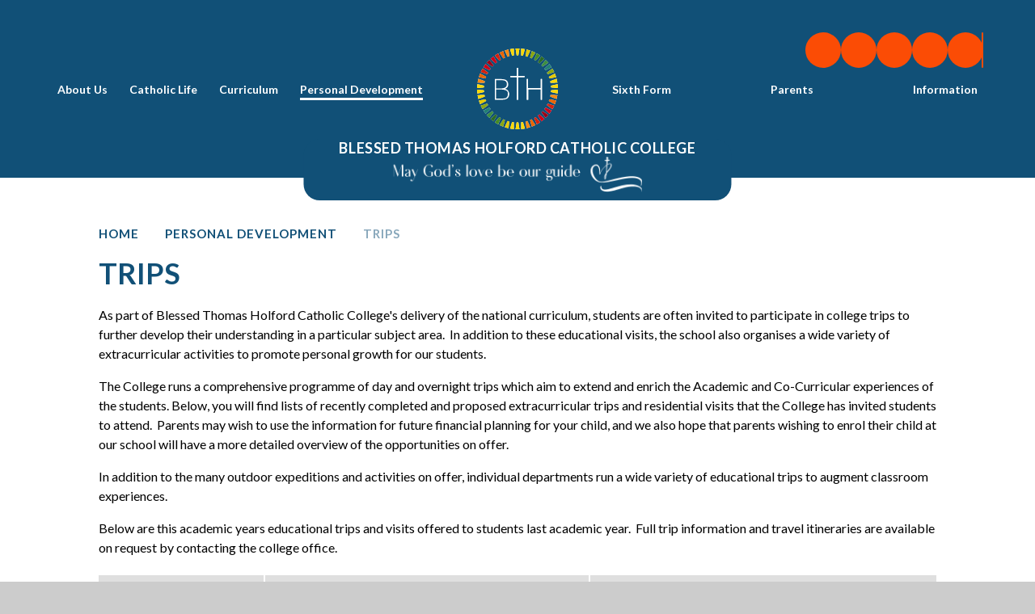

--- FILE ---
content_type: text/html
request_url: https://www.bthcc.org.uk/page/?title=Trips&pid=268
body_size: 63933
content:

<!DOCTYPE html>
<!--[if IE 7]><html class="no-ios no-js lte-ie9 lte-ie8 lte-ie7" lang="en" xml:lang="en"><![endif]-->
<!--[if IE 8]><html class="no-ios no-js lte-ie9 lte-ie8"  lang="en" xml:lang="en"><![endif]-->
<!--[if IE 9]><html class="no-ios no-js lte-ie9"  lang="en" xml:lang="en"><![endif]-->
<!--[if !IE]><!--> <html class="no-ios no-js"  lang="en" xml:lang="en"><!--<![endif]-->
	<head>
		<meta http-equiv="X-UA-Compatible" content="IE=edge" />
		<meta http-equiv="content-type" content="text/html; charset=utf-8"/>
		
		<link rel="canonical" href="https://www.bthcc.org.uk/page/?title=Trips&amp;pid=268">
		<script>window.FontAwesomeConfig = {showMissingIcons: false};</script><link rel="stylesheet" media="screen" href="https://cdn.juniperwebsites.co.uk/_includes/font-awesome/5.7.1/css/fa-web-font.css?cache=v4.6.56.3">
<script defer src="https://cdn.juniperwebsites.co.uk/_includes/font-awesome/5.7.1/js/fontawesome-all.min.js?cache=v4.6.56.3"></script>
<script defer src="https://cdn.juniperwebsites.co.uk/_includes/font-awesome/5.7.1/js/fa-v4-shims.min.js?cache=v4.6.56.3"></script>

		<title>Blessed Thomas Holford Catholic College - Trips</title>
		
		<style type="text/css">
			:root {
				
				--col-pri: rgb(34, 34, 34);
				
				--col-sec: rgb(136, 136, 136);
				
			}
		</style>
		
<!--[if IE]>
<script>
console = {log:function(){return;}};
</script>
<![endif]-->

<script>
	var boolItemEditDisabled;
	var boolLanguageMode, boolLanguageEditOriginal;
	var boolViewingConnect;
	var boolConnectDashboard;
	var displayRegions = [];
	var intNewFileCount = 0;
	strItemType = "page";
	strSubItemType = "page";

	var featureSupport = {
		tagging: false,
		eventTagging: false
	};
	var boolLoggedIn = false;
boolAdminMode = false;
	var boolSuperUser = false;
strCookieBarStyle = 'bar';
	intParentPageID = "285";
	intCurrentItemID = 268;
	var intCurrentCatID = "";
boolIsHomePage = false;
	boolItemEditDisabled = true;
	boolLanguageEditOriginal=true;
	strCurrentLanguage='en-gb';	strFileAttachmentsUploadLocation = 'bottom';	boolViewingConnect = false;	boolConnectDashboard = false;	var objEditorComponentList = {};

</script>

<script src="https://cdn.juniperwebsites.co.uk/admin/_includes/js/mutation_events.min.js?cache=v4.6.56.3"></script>
<script src="https://cdn.juniperwebsites.co.uk/admin/_includes/js/jquery/jquery.js?cache=v4.6.56.3"></script>
<script src="https://cdn.juniperwebsites.co.uk/admin/_includes/js/jquery/jquery.prefilter.js?cache=v4.6.56.3"></script>
<script src="https://cdn.juniperwebsites.co.uk/admin/_includes/js/jquery/jquery.query.js?cache=v4.6.56.3"></script>
<script src="https://cdn.juniperwebsites.co.uk/admin/_includes/js/jquery/js.cookie.js?cache=v4.6.56.3"></script>
<script src="/_includes/editor/template-javascript.asp?cache=260112"></script>
<script src="/admin/_includes/js/functions/minified/functions.login.new.asp?cache=260112"></script>

  <script>

  </script>
<link href="https://www.bthcc.org.uk/feeds/pages.asp?pid=268&lang=en" rel="alternate" type="application/rss+xml" title="Blessed Thomas Holford Catholic College - Trips - Page Updates"><link href="https://www.bthcc.org.uk/feeds/comments.asp?title=Trips&amp;item=page&amp;pid=268" rel="alternate" type="application/rss+xml" title="Blessed Thomas Holford Catholic College - Trips - Page Comments"><link rel="stylesheet" media="screen" href="/_site/css/main.css?cache=20201005">

	<link rel="stylesheet" href="/_site/css/print.css" type="text/css" media="print">
	<meta name="mobile-web-app-capable" content="yes">
	<meta name="apple-mobile-web-app-capable" content="yes">
	<meta name="viewport" content="width=device-width, initial-scale=1, minimum-scale=1, maximum-scale=1">
	<link rel="author" href="/humans.txt">
	<link rel="icon" href="/_site/images/favicons/favicon.ico">
	<link rel="apple-touch-icon" href="/_site/images/favicons/favicon.png">
	<link href="https://fonts.googleapis.com/css2?family=Lato:ital,wght@0,400;0,700;0,900;1,700&display=swap" rel="stylesheet">

	<script type="text/javascript">
	var iOS = ( navigator.userAgent.match(/(iPad|iPhone|iPod)/g) ? true : false );
	if (iOS) { $('html').removeClass('no-ios').addClass('ios'); }
	</script>

	<link rel="stylesheet" media="screen" href="https://cdn.juniperwebsites.co.uk/_includes/css/content-blocks.css?cache=v4.6.56.3">
<link rel="stylesheet" media="screen" href="/_includes/css/cookie-colour.asp?cache=260112">
<link rel="stylesheet" media="screen" href="https://cdn.juniperwebsites.co.uk/_includes/css/cookies.css?cache=v4.6.56.3">
<link rel="stylesheet" media="screen" href="https://cdn.juniperwebsites.co.uk/_includes/css/cookies.advanced.css?cache=v4.6.56.3">
<link rel="stylesheet" media="screen" href="https://cdn.juniperwebsites.co.uk/_includes/css/overlord.css?cache=v4.6.56.3">
<link rel="stylesheet" media="screen" href="https://cdn.juniperwebsites.co.uk/_includes/css/templates.css?cache=v4.6.56.3">
<link rel="stylesheet" media="screen" href="/_site/css/attachments.css?cache=260112">
<link rel="stylesheet" media="screen" href="/_site/css/templates.css?cache=260112">
<style>#print_me { display: none;}</style><script src="https://cdn.juniperwebsites.co.uk/admin/_includes/js/modernizr.js?cache=v4.6.56.3"></script>

        <meta property="og:site_name" content="Blessed Thomas Holford Catholic College" />
        <meta property="og:title" content="Trips" />
        <meta property="og:image" content="https://www.bthcc.org.uk/_site/images/design/thumbnail.jpg" />
        <meta property="og:type" content="website" />
        <meta property="twitter:card" content="summary" />
</head>


    <body>


<div id="print_me"></div>
<div class="mason mason--inner">

	<section class="access">
		<a class="access__anchor" name="header"></a>
		<a class="access__link" href="#content">Skip to content &darr;</a>
	</section>

	

	<header class="header" id="header">
		<a href="/" class="header__details reset__a block">
			<img src="/_site/images/design/logo.svg" class="header__logo block" alt="Blessed Thomas Holford Catholic College"/>
			<h1 class="header__name">Blessed Thomas Holford Catholic College</h1>
		</a>	
		
		<div class="header__extras">
			<button class="menu__btn reset__button block fw__700 f__uppercase" data-toggle=".mason--menu">	
				<div class="menu__btn__text"><i class="far fa-bars"></i><span>Menu</span></div>
			</button>
		</div>

		<section class="menu">
			<button class="reset__button cover mobile__menu__bg" data-remove=".mason--menu"></button>
			<!-- <img class="menu__watermark" src="/_site/images/design/logo-strokes.svg"> -->
			<nav class="menu__sidebar">
				<nav class="menu__list--left menu__list--container"><ul class="reset__ul menu__list"><li class="menu__list__item menu__list__item--subitems" id="item__408"><a href="/page/?title=About+Us&amp;pid=408" class="menu__list__item__link reset__a block"><span>About Us</span></a><button class="menu__list__item__button reset__button"><i class="fa fa-angle-down"></i></button><ul class="reset__ul menu__list__item__sub"><li class="menu__list__item" id="item__100"><a href="/welcome" class="menu__list__item__link reset__a block"><span>Welcome</span></a></li><li class="menu__list__item" id="item__438"><a href="/page/?title=Our+Unique+Catholic+Identity&amp;pid=438" class="menu__list__item__link reset__a block"><span>Our Unique Catholic Identity</span></a></li><li class="menu__list__item" id="item__409"><a href="/page/?title=Our+Mission&amp;pid=409" class="menu__list__item__link reset__a block"><span>Our Mission</span></a></li><li class="menu__list__item" id="item__426"><a href="/page/?title=Our+Culture&amp;pid=426" class="menu__list__item__link reset__a block"><span>Our Culture</span></a></li><li class="menu__list__item" id="item__441"><a href="/page/?title=Our+Feeder+Schools&amp;pid=441" class="menu__list__item__link reset__a block"><span>Our Feeder Schools</span></a></li><li class="menu__list__item" id="item__272"><a href="/page/?title=Transition&amp;pid=272" class="menu__list__item__link reset__a block"><span>Transition</span></a></li><li class="menu__list__item" id="item__410"><a href="/page/?title=Meet+Our+Team&amp;pid=410" class="menu__list__item__link reset__a block"><span>Meet Our Team</span></a></li><li class="menu__list__item" id="item__108"><a href="/governors" class="menu__list__item__link reset__a block"><span>Governors</span></a></li><li class="menu__list__item" id="item__8"><a href="/page/?title=Admissions&amp;pid=8" class="menu__list__item__link reset__a block"><span>Admissions</span></a></li><li class="menu__list__item" id="item__12"><a href="/vacancies" class="menu__list__item__link reset__a block"><span>Vacancies</span></a></li><li class="menu__list__item" id="item__255"><a href="/page/?title=College+Day&amp;pid=255" class="menu__list__item__link reset__a block"><span>College Day</span></a></li><li class="menu__list__item" id="item__97"><a href="/contact-us" class="menu__list__item__link reset__a block"><span>Contact Details</span></a></li><li class="menu__list__item" id="item__376"><a href="/page/?title=Visitor+Parking&amp;pid=376" class="menu__list__item__link reset__a block"><span>Visitor Parking</span></a></li><li class="menu__list__item" id="item__10"><a href="/page/?title=Hire+Our+Facilities&amp;pid=10" class="menu__list__item__link reset__a block"><span>Hire Our Facilities</span></a></li><li class="menu__list__item" id="item__296"><a href="/page/?title=Frequently+Asked+Questions&amp;pid=296" class="menu__list__item__link reset__a block"><span>Frequently Asked Questions</span></a></li></ul></li><li class="menu__list__item menu__list__item--subitems" id="item__98"><a href="/aboutourschool-aboutourschool" class="menu__list__item__link reset__a block"><span>Catholic Life</span></a><button class="menu__list__item__button reset__button"><i class="fa fa-angle-down"></i></button><ul class="reset__ul menu__list__item__sub"><li class="menu__list__item" id="item__104"><a href="/faith/chaplaincy" class="menu__list__item__link reset__a block"><span>Catholic Life and Mission</span></a></li><li class="menu__list__item" id="item__310"><a href="/page/?title=Catholic+Social+Teaching&amp;pid=310" class="menu__list__item__link reset__a block"><span>Catholic Social Teaching</span></a></li><li class="menu__list__item" id="item__311"><a href="/page/?title=Celebration+of+the+Sacraments&amp;pid=311" class="menu__list__item__link reset__a block"><span>Celebration of the Sacraments</span></a></li><li class="menu__list__item" id="item__417"><a href="/page/?title=Chaplaincy&amp;pid=417" class="menu__list__item__link reset__a block"><span>Chaplaincy</span></a></li><li class="menu__list__item" id="item__312"><a href="/page/?title=Prayer+and+Celebrations+of+the+Word&amp;pid=312" class="menu__list__item__link reset__a block"><span>Prayer and Celebrations of the Word</span></a></li><li class="menu__list__item" id="item__314"><a href="/page/?title=Charity+and+Service&amp;pid=314" class="menu__list__item__link reset__a block"><span>Charity and Service</span></a></li><li class="menu__list__item" id="item__437"><a href="/page/?title=Feast+Days&amp;pid=437" class="menu__list__item__link reset__a block"><span>Feast Days</span></a></li><li class="menu__list__item" id="item__316"><a href="/page/?title=Our+Parishes&amp;pid=316" class="menu__list__item__link reset__a block"><span>Our Parishes</span></a></li><li class="menu__list__item" id="item__446"><a href="/page/?title=Walk+by+Faith&amp;pid=446" class="menu__list__item__link reset__a block"><span>Walk by Faith</span></a></li></ul></li><li class="menu__list__item menu__list__item--subitems" id="item__161"><a href="/curriculum" class="menu__list__item__link reset__a block"><span>Curriculum</span></a><button class="menu__list__item__button reset__button"><i class="fa fa-angle-down"></i></button><ul class="reset__ul menu__list__item__sub"><li class="menu__list__item" id="item__175"><a href="/curriculummaps" class="menu__list__item__link reset__a block"><span>Subject Areas</span></a></li><li class="menu__list__item" id="item__380"><a href="/page/?title=Reading&amp;pid=380" class="menu__list__item__link reset__a block"><span>Reading</span></a></li><li class="menu__list__item" id="item__320"><a href="/page/?title=Assessment&amp;pid=320" class="menu__list__item__link reset__a block"><span>Assessment</span></a></li><li class="menu__list__item" id="item__346"><a href="/page/?title=BTHCC+Core+Four+Revision+Curriculum+%26%238203%3B%26%238203%3B%26%238203%3B%26%238203%3B%26%238203%3B%26%238203%3B%26%238203%3B&amp;pid=346" class="menu__list__item__link reset__a block"><span>BTHCC Core Four Revision Curriculum &#8203;&#8203;&#8203;&#8203;&#8203;&#8203;&#8203;</span></a></li><li class="menu__list__item" id="item__177"><a href="/curriculum/options" class="menu__list__item__link reset__a block"><span>Options for Key Stage 4</span></a></li><li class="menu__list__item" id="item__256"><a href="/page/?title=Teaching+Excellence&amp;pid=256" class="menu__list__item__link reset__a block"><span>Teaching Excellence</span></a></li><li class="menu__list__item" id="item__434"><a href="/page/?title=EBacc&amp;pid=434" class="menu__list__item__link reset__a block"><span>EBacc</span></a></li></ul></li><li class="menu__list__item menu__list__item--subitems menu__list__item--selected" id="item__285"><a href="/page/?title=Personal+Development&amp;pid=285" class="menu__list__item__link reset__a block"><span>Personal Development</span></a><button class="menu__list__item__button reset__button"><i class="fa fa-angle-down"></i></button><ul class="reset__ul menu__list__item__sub"><li class="menu__list__item" id="item__286"><a href="/page/?title=Together+for+Good&amp;pid=286" class="menu__list__item__link reset__a block"><span>Together for Good</span></a></li><li class="menu__list__item" id="item__292"><a href="/page/?title=Enrichment&amp;pid=292" class="menu__list__item__link reset__a block"><span>Enrichment</span></a></li><li class="menu__list__item" id="item__418"><a href="/page/?title=Student+Leadership&amp;pid=418" class="menu__list__item__link reset__a block"><span>Student Leadership</span></a></li><li class="menu__list__item" id="item__289"><a href="/page/?title=Mental+Health+%26amp%3B+Wellbeing&amp;pid=289" class="menu__list__item__link reset__a block"><span>Mental Health &amp; Wellbeing</span></a></li><li class="menu__list__item" id="item__291"><a href="/page/?title=Equality+%26amp%3B+Diversity&amp;pid=291" class="menu__list__item__link reset__a block"><span>Equality &amp; Diversity</span></a></li><li class="menu__list__item" id="item__162"><a href="/careers" class="menu__list__item__link reset__a block"><span>Careers</span></a></li><li class="menu__list__item" id="item__268"><a href="/page/?title=Trips&amp;pid=268" class="menu__list__item__link reset__a block"><span>Trips</span></a></li><li class="menu__list__item" id="item__287"><a href="/page/?title=Relationships+and+Sex+Education&amp;pid=287" class="menu__list__item__link reset__a block"><span>Relationships and Sex Education</span></a></li><li class="menu__list__item" id="item__293"><a href="/page/?title=British+Values&amp;pid=293" class="menu__list__item__link reset__a block"><span>British Values</span></a></li><li class="menu__list__item" id="item__321"><a href="/page/?title=Duke+of+Edinburgh&amp;pid=321" class="menu__list__item__link reset__a block"><span>Duke of Edinburgh</span></a></li></ul></li></ul></nav><div class="inline__div menu__logo" id="width__adjust"><a href="/"><img class="menu__logo__img menu__logo__img--normal" src="/_site/images/design/logo.svg" alt="Blessed Thomas Holford Catholic College" /></a><div class="menu__logo__text"><h1 class="menu__name">Blessed Thomas Holford Catholic College</h1><img class="menu__motto" src="/_site/images/design/header-motto.svg" alt=""/></div></div><nav class="menu__list--right menu__list--container"><ul class="reset__ul menu__list"><li class="menu__list__item menu__list__item--subitems" id="item__21"><a href="/sixthform" class="menu__list__item__link reset__a block"><span>Sixth Form</span></a><button class="menu__list__item__button reset__button"><i class="fa fa-angle-down"></i></button><ul class="reset__ul menu__list__item__sub"><li class="menu__list__item" id="item__273"><a href="/page/?title=Sixth+Form+Curriculum&amp;pid=273" class="menu__list__item__link reset__a block"><span>Sixth Form Curriculum</span></a></li><li class="menu__list__item" id="item__447"><a href="/page/?title=Formation&amp;pid=447" class="menu__list__item__link reset__a block"><span>Formation</span></a></li><li class="menu__list__item" id="item__252"><a href="/join-our-sixth-form" class="menu__list__item__link reset__a block"><span>How to Apply</span></a></li><li class="menu__list__item" id="item__22"><a href="/page/?title=Beyond+the+classroom&amp;pid=22" class="menu__list__item__link reset__a block"><span>Beyond the classroom</span></a></li><li class="menu__list__item" id="item__279"><a href="/page/?title=Useful+Information&amp;pid=279" class="menu__list__item__link reset__a block"><span>Useful Information</span></a></li></ul></li><li class="menu__list__item menu__list__item--subitems" id="item__9"><a href="/page/?title=Parents&amp;pid=9" class="menu__list__item__link reset__a block"><span>Parents</span></a><button class="menu__list__item__button reset__button"><i class="fa fa-angle-down"></i></button><ul class="reset__ul menu__list__item__sub"><li class="menu__list__item" id="item__450"><a href="/page/?title=Celebrating+Our+Faith&amp;pid=450" class="menu__list__item__link reset__a block"><span>Celebrating Our Faith</span></a></li><li class="menu__list__item" id="item__116"><a href="/send" class="menu__list__item__link reset__a block"><span>SEND</span></a></li><li class="menu__list__item" id="item__430"><a href="/page/?title=Pastoral+Care&amp;pid=430" class="menu__list__item__link reset__a block"><span>Pastoral Care</span></a></li><li class="menu__list__item" id="item__307"><a href="/page/?title=Safeguarding+%26amp%3B+Child+Protection&amp;pid=307" class="menu__list__item__link reset__a block"><span>Safeguarding &amp; Child Protection</span></a></li><li class="menu__list__item" id="item__133"><a href="/home/parents/bthcc-expectations" class="menu__list__item__link reset__a block"><span>Student Code of Conduct</span></a></li><li class="menu__list__item" id="item__428"><a href="/page/?title=Attendance&amp;pid=428" class="menu__list__item__link reset__a block"><span>Attendance</span></a></li><li class="menu__list__item" id="item__117"><a href="/uniform" class="menu__list__item__link reset__a block"><span>Uniform</span></a></li><li class="menu__list__item" id="item__173"><a href="/homeworktimetable" class="menu__list__item__link reset__a block"><span>MyChildAtSchool</span></a></li><li class="menu__list__item" id="item__315"><a href="/page/?title=Newsletters&amp;pid=315" class="menu__list__item__link reset__a block"><span>Newsletters</span></a></li><li class="menu__list__item" id="item__265"><a href="/page/?title=Term+Dates&amp;pid=265" class="menu__list__item__link reset__a block"><span>Term Dates</span></a></li><li class="menu__list__item" id="item__148"><a href="/mainschoolmenus" class="menu__list__item__link reset__a block"><span>Lunch Menu</span></a></li><li class="menu__list__item" id="item__263"><a href="/page/?title=Voluntary+Contributions&amp;pid=263" class="menu__list__item__link reset__a block"><span>Voluntary Contributions</span></a></li><li class="menu__list__item" id="item__1"><a href="/calendar/?calid=1&amp;pid=9&amp;viewid=1" class="menu__list__item__link reset__a block"><span>School Calendar</span></a></li><li class="menu__list__item" id="item__264"><a href="/page/?title=Events+and+Fundraising&amp;pid=264" class="menu__list__item__link reset__a block"><span>Events and Fundraising</span></a></li><li class="menu__list__item" id="item__309"><a href="/page/?title=Transport&amp;pid=309" class="menu__list__item__link reset__a block"><span>Transport</span></a></li><li class="menu__list__item" id="item__401"><a href="/page/?title=Extra%2Dcurricular+activities&amp;pid=401" class="menu__list__item__link reset__a block"><span>Extra-curricular activities</span></a></li><li class="menu__list__item" id="item__433"><a href="/page/?title=Parent+Testimonials&amp;pid=433" class="menu__list__item__link reset__a block"><span>Parent Testimonials</span></a></li><li class="menu__list__item" id="item__432"><a href="/page/?title=Parent+View&amp;pid=432" class="menu__list__item__link reset__a block"><span>Parent View</span></a></li></ul></li><li class="menu__list__item menu__list__item--subitems" id="item__375"><a href="/page/?title=Information&amp;pid=375" class="menu__list__item__link reset__a block"><span>Information</span></a><button class="menu__list__item__button reset__button"><i class="fa fa-angle-down"></i></button><ul class="reset__ul menu__list__item__sub"><li class="menu__list__item" id="item__398"><a href="/page/?title=Statutory+information&amp;pid=398" class="menu__list__item__link reset__a block"><span>Statutory information</span></a></li><li class="menu__list__item" id="item__106"><a href="/policies" class="menu__list__item__link reset__a block"><span>Policies</span></a></li><li class="menu__list__item" id="item__105"><a href="/ofsted" class="menu__list__item__link reset__a block"><span>Ofsted Report</span></a></li><li class="menu__list__item" id="item__419"><a href="/page/?title=Outcomes+and+Performance&amp;pid=419" class="menu__list__item__link reset__a block"><span>Outcomes and Performance</span></a></li><li class="menu__list__item" id="item__262"><a href="/page/?title=Disadvantaged+and+Pupil+Premium+%26%238203%3B%26%238203%3B%26%238203%3B%26%238203%3B%26%238203%3B%26%238203%3B%26%238203%3B&amp;pid=262" class="menu__list__item__link reset__a block"><span>Disadvantaged and Pupil Premium &#8203;&#8203;&#8203;&#8203;&#8203;&#8203;&#8203;</span></a></li><li class="menu__list__item" id="item__112"><a href="/aboutourschool/financial-information" class="menu__list__item__link reset__a block"><span>Financial Information</span></a></li><li class="menu__list__item" id="item__111"><a href="/aboutourschool/performance-league-tables" class="menu__list__item__link reset__a block"><span>Performance data</span></a></li><li class="menu__list__item" id="item__295"><a href="/page/?title=Virtual+Tour&amp;pid=295" class="menu__list__item__link reset__a block"><span>Virtual Tour</span></a></li><li class="menu__list__item" id="item__424"><a href="/page/?title=Denominational+Inspection+Report&amp;pid=424" class="menu__list__item__link reset__a block"><span>Denominational Inspection Report</span></a></li><li class="menu__list__item" id="item__427"><a href="/page/?title=Secure+Area&amp;pid=427" class="menu__list__item__link reset__a block"><span>Secure Area</span></a></li></ul></li></ul></nav>
			</nav>

			<div class="menu__extras">
				<div class="reset__ul menu__social__list container"><a href="/contact-us" target="_blank" class="menu__social__item reset__a"><i class='fas fa-phone'></i></a><a href="https://twitter.com/bthcc_college" target="_blank" class="menu__social__item reset__a"><i class='fab fa-twitter'></i></a><a href="https://www.instagram.com/bthcc_college/" target="_blank" class="menu__social__item reset__a"><i class='fab fa-instagram'></i></a><a href="https://www.facebook.com/bthaltrincham" target="_blank" class="menu__social__item reset__a"><i class='fab fa-facebook-f'></i></a><a href="https://www.scopay.com/login" target="_blank" class="menu__social__item reset__a"><i class="fas fa-pound-sign"></i></a></div>

				<div class="search__container inline">
					<form method="post" action="/search/default.asp?pid=0" class="menu__extras__form block">
						<input class="menu__extras__input" type="text" name="searchValue" title="search" placeholder="Search The Site"></input>
						<button class="menu__extras__submit reset__button" type="submit" name="Search" title="Search the website"><i class="fas fa-search"></i></button>
					</form>					
					<button data-toggle=".mason--find" class="find__button reset__button inline" title="Toggle Search"><i class="fas fa-search"></i></button>
				</div>
			</div>
		</section>
	</header>

	

	<section class="hero parent">
		
				<div class="hero__slideshow cover parent" data-cycle="" data-parallax="top" data-watch=".mason" data-multiplier=".3">
					<div class="hero__slideshow__item cover"><div class="hero__slideshow__item__image" data-img="/_site/data/files/images/slideshow/DA49919780E39744F74C81B7A46EE238.png"></div></div>
				</div>
		
	</section>
	
	
	<main class="main container main--full main--grid" id="scrolldown">
		
		<div class="main__flex">
			<div class="content content--page">
				<div class="breadcrumbs">
					<ul class="content__path"><li class="content__path__item content__path__item--page_1 inline f__uppercase fw__700 fs__50"><a class="content__path__item__link reset__a col__type" id="page_1" href="/">Home</a><span class="content__path__item__sep"><i class="far fa-arrow-right"></i></span></li><li class="content__path__item content__path__item--page_285 content__path__item--selected inline f__uppercase fw__700 fs__50"><a class="content__path__item__link reset__a col__type" id="page_285" href="/page/?title=Personal+Development&amp;pid=285">Personal Development</a><span class="content__path__item__sep"><i class="far fa-arrow-right"></i></span></li><li class="content__path__item content__path__item--page_268 content__path__item--selected content__path__item--final inline f__uppercase fw__700 fs__50"><a class="content__path__item__link reset__a col__type" id="page_268" href="/page/?title=Trips&amp;pid=268">Trips</a><span class="content__path__item__sep"><i class="far fa-arrow-right"></i></span></li></ul>
				</div>
				<h1 class="content__title" id="itemTitle">Trips</h1>
				<a class="content__anchor" name="content"></a>
				
				<div class="content__region"><p>As part of Blessed Thomas Holford Catholic College&#39;s&nbsp;delivery of the national curriculum, students are often invited to participate in college trips to further develop their understanding in a particular subject area.&nbsp; In addition to these educational visits, the school also organises a wide variety of extracurricular activities to promote personal growth for our students.</p>

<p>The College runs a comprehensive programme of day and overnight trips which aim to extend and enrich the Academic and Co-Curricular experiences of the students. Below, you will find lists of recently completed and proposed extracurricular trips and residential visits that the College has invited students to attend.&nbsp; Parents may wish to use the information for future financial planning for your child, and we also hope that parents wishing to enrol their child at our school will have a more detailed overview of the opportunities on offer.</p>

<p>In addition to the many outdoor expeditions and activities on offer, individual departments run a wide variety of educational trips to augment classroom experiences.</p>

<p>Below are this academic years educational trips and visits offered to students last academic year.&nbsp; Full trip information and travel itineraries are available on request by contacting the college office.</p>

<div class="table__container">
<table border="0" cellpadding="5" cellspacing="0" style="width:100%">
	<tbody>
		<tr>
			<td class="xl64" style="height:21.75pt; text-align:left; vertical-align:bottom; white-space:nowrap; width:301px">Subject</td>
			<td class="xl66" style="height:21.75pt; text-align:left; vertical-align:bottom; white-space:nowrap; width:299px">Term 1</td>
			<td class="xl66" style="height:21.75pt; text-align:left; vertical-align:bottom; white-space:nowrap; width:765px">Term 2</td>
			<td class="xl66" style="height:21.75pt; text-align:left; vertical-align:bottom; white-space:nowrap; width:509px">Term 3</td>
		</tr>
		<tr>
			<td class="xl64" style="height:21.75pt; text-align:left; vertical-align:bottom; white-space:nowrap; width:301px">Art</td>
			<td class="xl66" style="height:21.75pt; vertical-align:bottom; white-space:nowrap; width:299px">
			<p style="margin-left:0cm; margin-right:0cm; text-align:left">&nbsp;Year 10</p>

			<p style="text-align:left">Conway Trip</p>
			</td>
			<td class="xl66" style="height:21.75pt; text-align:left; vertical-align:bottom; white-space:nowrap; width:765px">&nbsp;</td>
			<td class="xl66" style="height:21.75pt; vertical-align:bottom; white-space:nowrap; width:509px">
			<p style="margin-left:0cm; margin-right:0cm; text-align:left">Year 10-12</p>

			<p style="text-align:left">Manchester University Degree Show</p>
			</td>
		</tr>
		<tr>
			<td class="xl64" style="height:21.75pt; text-align:left; vertical-align:bottom; white-space:nowrap; width:301px">Business</td>
			<td class="xl66" style="height:21.75pt; vertical-align:bottom; white-space:nowrap; width:299px">
			<p style="margin-left:0cm; margin-right:0cm; text-align:left">Year 12/13</p>

			<p style="text-align:left">UA92 &ndash; 4<sup>th</sup> December (pitch meeting workshops)</p>
			</td>
			<td class="xl66" style="height:21.75pt; vertical-align:bottom; white-space:nowrap; width:765px">
			<p style="margin-left:0cm; margin-right:0cm; text-align:left">Year 13</p>

			<p style="margin-left:0cm; margin-right:0cm; text-align:left">Tutor2U Booster Workshop &ndash; 11<sup>th</sup> March - Year 13</p>

			<p style="margin-left:0cm; margin-right:0cm; text-align:left">&nbsp;</p>

			<p style="margin-left:0cm; margin-right:0cm; text-align:left">Year 12/13</p>

			<p style="text-align:left">Berlin Trip</p>
			</td>
			<td class="xl66" style="height:21.75pt; text-align:left; vertical-align:bottom; white-space:nowrap; width:509px">&nbsp;</td>
		</tr>
		<tr>
			<td class="xl64" style="height:21.75pt; text-align:left; vertical-align:bottom; white-space:nowrap; width:301px">Classics</td>
			<td class="xl66" style="height:21.75pt; vertical-align:bottom; white-space:nowrap; width:299px">
			<p style="margin-left:0cm; margin-right:0cm; text-align:left">Year 11</p>

			<p style="margin-left:0cm; margin-right:0cm; text-align:left">British Museum of London</p>
			</td>
			<td class="xl66" style="height:21.75pt; text-align:left; vertical-align:bottom; white-space:nowrap; width:765px">&nbsp;</td>
			<td class="xl66" style="height:21.75pt; vertical-align:bottom; white-space:nowrap; width:509px">
			<p style="margin-left:0cm; margin-right:0cm; text-align:left">Year 12</p>

			<p style="margin-left:0cm; margin-right:0cm; text-align:left">London/Cambridge trip</p>
			</td>
		</tr>
		<tr>
			<td class="xl64" style="height:21.75pt; text-align:left; vertical-align:bottom; white-space:nowrap; width:301px">Computing</td>
			<td class="xl66" style="height:21.75pt; text-align:left; vertical-align:bottom; white-space:nowrap; width:299px">&nbsp;</td>
			<td class="xl66" style="height:21.75pt; text-align:left; vertical-align:bottom; white-space:nowrap; width:765px">&nbsp;</td>
			<td class="xl66" style="height:21.75pt; text-align:left; vertical-align:bottom; white-space:nowrap; width:509px">&nbsp;</td>
		</tr>
		<tr>
			<td class="xl64" style="height:21.75pt; text-align:left; vertical-align:bottom; white-space:nowrap; width:301px">Creative Media</td>
			<td class="xl66" style="height:21.75pt; text-align:left; vertical-align:bottom; white-space:nowrap; width:299px">&nbsp;</td>
			<td class="xl66" style="height:21.75pt; text-align:left; vertical-align:bottom; white-space:nowrap; width:765px">&nbsp;</td>
			<td class="xl66" style="height:21.75pt; text-align:left; vertical-align:bottom; white-space:nowrap; width:509px">&nbsp;</td>
		</tr>
		<tr>
			<td class="xl64" style="height:21.75pt; text-align:left; vertical-align:bottom; white-space:nowrap; width:301px">Design Technology</td>
			<td class="xl66" style="height:21.75pt; vertical-align:bottom; white-space:nowrap; width:299px">
			<p style="margin-left:0cm; margin-right:0cm; text-align:left">Year 10</p>

			<p style="text-align:left">Waste Disposal Trip</p>
			</td>
			<td class="xl66" style="height:21.75pt; text-align:left; vertical-align:bottom; white-space:nowrap; width:765px">&nbsp;</td>
			<td class="xl66" style="height:21.75pt; vertical-align:bottom; white-space:nowrap; width:509px">
			<p style="margin-left:0cm; margin-right:0cm; text-align:left">Year 9/10</p>

			<p style="margin-left:0cm; margin-right:0cm; text-align:left">Manchester Metropolitan University</p>

			<p style="text-align:left">Oxford Road Architecture</p>
			</td>
		</tr>
		<tr>
			<td class="xl64" style="height:21.75pt; text-align:left; vertical-align:bottom; white-space:nowrap; width:301px">English</td>
			<td class="xl66" style="height:21.75pt; vertical-align:bottom; white-space:nowrap; width:299px">
			<p style="margin-left:0cm; margin-right:0cm; text-align:left">Y7</p>

			<p style="margin-left:0cm; margin-right:0cm; text-align:left">Creative Writing Trip to Howarth</p>

			<p style="margin-left:0cm; margin-right:0cm; text-align:left">&nbsp;</p>

			<p style="margin-left:0cm; margin-right:0cm; text-align:left">Y7/8</p>

			<p style="margin-left:0cm; margin-right:0cm; text-align:left">&nbsp;Blackpool trip to see Aladdin</p>

			<p style="margin-left:0cm; margin-right:0cm; text-align:left">&nbsp;</p>

			<p style="margin-left:0cm; margin-right:0cm; text-align:left">Y13 Trip to English Language EMC Conference in London</p>
			</td>
			<td class="xl66" style="height:21.75pt; vertical-align:bottom; white-space:nowrap; width:765px">
			<p style="margin-left:0cm; margin-right:0cm; text-align:left">Y11</p>

			<p style="margin-left:0cm; margin-right:0cm; text-align:left">&nbsp;Trip to see An Inspector Calls</p>
			</td>
			<td class="xl66" style="height:21.75pt; text-align:left; vertical-align:bottom; white-space:nowrap; width:509px">&nbsp;</td>
		</tr>
		<tr>
			<td class="xl64" style="height:21.75pt; text-align:left; vertical-align:bottom; white-space:nowrap; width:301px">Food and Nutrition</td>
			<td class="xl66" style="height:21.75pt; text-align:left; vertical-align:bottom; white-space:nowrap; width:299px">&nbsp;</td>
			<td class="xl66" style="height:21.75pt; vertical-align:bottom; white-space:nowrap; width:765px">
			<p style="margin-left:0cm; margin-right:0cm; text-align:left">Year 9</p>

			<p style="margin-left:0cm; margin-right:0cm; text-align:left">&nbsp;Trip to Manchester for &lsquo;Scranchester&rsquo;, a walking Food Tour of Manchester.</p>

			<p style="margin-left:0cm; margin-right:0cm; text-align:left">&nbsp;</p>

			<p style="margin-left:0cm; margin-right:0cm; text-align:left">Year 11</p>

			<p style="margin-left:0cm; margin-right:0cm; text-align:left">Trip to Trafford College Hospitality and Catering department</p>
			</td>
			<td class="xl66" style="height:21.75pt; vertical-align:bottom; white-space:nowrap; width:509px">
			<p style="margin-left:0cm; margin-right:0cm; text-align:left">Year 10</p>

			<p style="text-align:left">Trip to Kenyon Hall Farm for fruit picking and tour of the farm. Theme of food production and sustainability.</p>
			</td>
		</tr>
		<tr>
			<td class="xl64" style="height:21.75pt; text-align:left; vertical-align:bottom; white-space:nowrap; width:301px">History</td>
			<td class="xl66" style="height:21.75pt; text-align:left; vertical-align:bottom; white-space:nowrap; width:299px">&nbsp;</td>
			<td class="xl66" style="height:21.75pt; text-align:left; vertical-align:bottom; white-space:nowrap; width:765px">&nbsp;</td>
			<td class="xl66" style="height:21.75pt; text-align:left; vertical-align:bottom; white-space:nowrap; width:509px">
			<p style="margin-left:0cm; margin-right:0cm">Year 10</p>

			<p style="margin-left:0cm; margin-right:0cm">Battlefields trip</p>
			</td>
		</tr>
		<tr>
			<td class="xl64" style="height:21.75pt; text-align:left; vertical-align:bottom; white-space:nowrap; width:301px">Geography</td>
			<td class="xl66" style="height:21.75pt; text-align:left; vertical-align:bottom; white-space:nowrap; width:299px">&nbsp;</td>
			<td class="xl66" style="height:21.75pt; text-align:left; vertical-align:bottom; white-space:nowrap; width:765px">Iceland Trip</td>
			<td class="xl66" style="height:21.75pt; text-align:left; vertical-align:bottom; white-space:nowrap; width:509px">&nbsp;</td>
		</tr>
		<tr>
			<td class="xl64" style="height:21.75pt; text-align:left; vertical-align:bottom; white-space:nowrap; width:301px">Maths</td>
			<td class="xl66" style="height:21.75pt; text-align:left; vertical-align:bottom; white-space:nowrap; width:299px">
			<p style="margin-left:0cm; margin-right:0cm">Year 11/12</p>

			<p style="margin-left:0cm; margin-right:0cm">Maths Inspiration Talk</p>

			<p style="margin-left:0cm; margin-right:0cm">University of Manchester</p>
			</td>
			<td class="xl66" style="height:21.75pt; text-align:left; vertical-align:bottom; white-space:nowrap; width:765px">
			<p style="margin-left:0cm; margin-right:0cm">Year 11</p>

			<p>PGL outward bound and Maths Residential</p>
			</td>
			<td class="xl66" style="height:21.75pt; text-align:left; vertical-align:bottom; white-space:nowrap; width:509px">&nbsp;</td>
		</tr>
		<tr>
			<td class="xl64" style="height:21.75pt; text-align:left; vertical-align:bottom; white-space:nowrap; width:301px">Modern Foreign Languages</td>
			<td class="xl66" style="height:21.75pt; text-align:left; vertical-align:bottom; white-space:nowrap; width:299px">
			<p style="margin-left:0cm; margin-right:0cm">Year 8</p>

			<p>French trip to Normandy.&nbsp;</p>
			</td>
			<td class="xl66" style="height:21.75pt; text-align:left; vertical-align:bottom; white-space:nowrap; width:765px">
			<p style="margin-left:0cm; margin-right:0cm">Year 12/13</p>

			<p>&nbsp;University of Manchester Literary Study Skills</p>
			</td>
			<td class="xl66" style="height:21.75pt; text-align:left; vertical-align:bottom; white-space:nowrap; width:509px">
			<p style="margin-left:0cm; margin-right:0cm">Year 12</p>

			<p>&nbsp;Spain Trip to Valencia</p>
			</td>
		</tr>
		<tr>
			<td class="xl64" style="height:21.75pt; text-align:left; vertical-align:bottom; white-space:nowrap; width:301px">Music</td>
			<td class="xl66" style="height:21.75pt; text-align:left; vertical-align:bottom; white-space:nowrap; width:299px">&nbsp;</td>
			<td class="xl66" style="height:21.75pt; text-align:left; vertical-align:bottom; white-space:nowrap; width:765px">
			<p style="margin-left:0cm; margin-right:0cm">Year 7-11</p>

			<p>Bridgewater Hall trip</p>
			</td>
			<td class="xl66" style="height:21.75pt; text-align:left; vertical-align:bottom; white-space:nowrap; width:509px">&nbsp;</td>
		</tr>
		<tr>
			<td class="xl64" style="height:21.75pt; text-align:left; vertical-align:bottom; white-space:nowrap; width:301px">PE</td>
			<td class="xl66" style="height:21.75pt; text-align:left; vertical-align:bottom; white-space:nowrap; width:299px">&nbsp;</td>
			<td class="xl66" style="height:21.75pt; text-align:left; vertical-align:bottom; white-space:nowrap; width:765px">
			<p style="margin-left:0cm; margin-right:0cm">Year 8/9</p>

			<p style="margin-left:0cm; margin-right:0cm">Ski trip</p>

			<p style="margin-left:0cm; margin-right:0cm">Austria</p>
			</td>
			<td class="xl66" style="height:21.75pt; text-align:left; vertical-align:bottom; white-space:nowrap; width:509px">
			<p style="margin-left:0cm; margin-right:0cm">Year 7</p>

			<p style="margin-left:0cm; margin-right:0cm">High Adventure trip</p>

			<p style="margin-left:0cm; margin-right:0cm">Skipton</p>

			<p style="margin-left:0cm; margin-right:0cm"><span></span></p>

			<p style="margin-left:0cm; margin-right:0cm">Year 8</p>

			<p>Spain Football Trip</p>
			</td>
		</tr>
		<tr>
			<td class="xl64" style="height:21.75pt; text-align:left; vertical-align:bottom; white-space:nowrap; width:301px">RE</td>
			<td class="xl66" style="height:21.75pt; text-align:left; vertical-align:bottom; white-space:nowrap; width:299px">
			<p style="margin-left:0cm; margin-right:0cm">Year 7</p>

			<p>Retreat and Teambuilding</p>
			</td>
			<td class="xl66" style="height:21.75pt; text-align:left; vertical-align:bottom; white-space:nowrap; width:765px">&nbsp;</td>
			<td class="xl66" style="height:21.75pt; text-align:left; vertical-align:bottom; white-space:nowrap; width:509px">&nbsp;</td>
		</tr>
		<tr>
			<td class="xl64" style="height:21.75pt; text-align:left; vertical-align:bottom; white-space:nowrap; width:301px">Science</td>
			<td class="xl66" style="height:21.75pt; text-align:left; vertical-align:bottom; white-space:nowrap; width:299px">
			<p style="margin-left:0cm; margin-right:0cm">Year 12/13</p>

			<p>Biology Crowden trip</p>
			</td>
			<td class="xl66" style="height:21.75pt; text-align:left; vertical-align:bottom; white-space:nowrap; width:765px">
			<p style="margin-left:0cm; margin-right:0cm">Year 10/11</p>

			<p style="margin-left:0cm; margin-right:0cm">Triple Science trip</p>

			<p>Geneva</p>
			</td>
			<td class="xl66" style="height:21.75pt; text-align:left; vertical-align:bottom; white-space:nowrap; width:509px">&nbsp;</td>
		</tr>
		<tr>
			<td class="xl64" style="height:21.75pt; text-align:left; vertical-align:bottom; white-space:nowrap; width:301px">Social Sciences/Criminology</td>
			<td class="xl66" style="height:21.75pt; text-align:left; vertical-align:bottom; white-space:nowrap; width:299px">
			<p style="margin-left:0cm; margin-right:0cm">Year 12/13</p>

			<p>Criminology Conference</p>
			</td>
			<td class="xl66" style="height:21.75pt; text-align:left; vertical-align:bottom; white-space:nowrap; width:765px">&nbsp;</td>
			<td class="xl66" style="height:21.75pt; text-align:left; vertical-align:bottom; white-space:nowrap; width:509px">&nbsp;</td>
		</tr>
	</tbody>
</table>
</div>

<p style="text-align:center"><img alt="" src="/_site/data/files/users/template/images/7CF810216D74652DC3D29E6885B2B9F6.png" style="" title="" width="76%" /></p>

<p>&nbsp;</p>

<blockquote>
<p>2023/2024 Academic Year Trips</p>
</blockquote>

<div class="table__container">
<table border="0" cellpadding="5" cellspacing="0" style="width:100%">
	<thead>
		<tr>
			<th style="width:589px">2023 Trips</th>
			<th style="width:609px">Date of Trip</th>
			<th style="width:609px">Department</th>
		</tr>
	</thead>
	<tbody>
		<tr>
			<td class="xl66" style="height:21.75pt; vertical-align:bottom; white-space:nowrap; width:275pt"><span><span>GCSE Spanish&nbsp; Barcelona Trip 2024</span></span></td>
			<td style="vertical-align:top">12/06/2024</td>
			<td class="xl66" style="height:21.75pt; vertical-align:bottom; white-space:nowrap; width:162pt"><span><span>LANGUAGES</span></span></td>
		</tr>
		<tr>
			<td class="xl66" style="height:21.75pt; vertical-align:bottom; white-space:nowrap"><span><span>A Level Spanish Malaga Trip 2024 ks4</span></span></td>
			<td class="xl66" style="height:21.75pt; vertical-align:bottom; white-space:nowrap; width:68pt"><span><span>27/06/2024</span></span></td>
			<td class="xl66" style="height:21.75pt; vertical-align:bottom; white-space:nowrap"><span><span>LANGUAGES</span></span></td>
		</tr>
		<tr>
			<td class="xl66" style="height:21.75pt; vertical-align:bottom; white-space:nowrap"><span><span>Alton Towers SF - 18/10/23</span></span></td>
			<td class="xl66" style="height:21.75pt; vertical-align:bottom; white-space:nowrap"><span><span>18/10/2023</span></span></td>
			<td class="xl66" style="height:21.75pt; vertical-align:bottom; white-space:nowrap"><span><span>SIXTH FORM</span></span></td>
		</tr>
		<tr>
			<td class="xl66" style="height:21.75pt; vertical-align:bottom; white-space:nowrap"><span><span>Art Trip to Amsterdam - Oct 2023</span></span></td>
			<td class="xl66" style="height:21.75pt; vertical-align:bottom; white-space:nowrap"><span><span>20/10/2023</span></span></td>
			<td class="xl66" style="height:21.75pt; vertical-align:bottom; white-space:nowrap"><span><span>ART</span></span></td>
		</tr>
		<tr>
			<td class="xl66" style="height:21.75pt; vertical-align:bottom; white-space:nowrap"><span><span>Boys Football Trip to Spain - May 2024</span></span></td>
			<td class="xl66" style="height:21.75pt; vertical-align:bottom; white-space:nowrap"><span><span>24/05/2024</span></span></td>
			<td class="xl66" style="height:21.75pt; vertical-align:bottom; white-space:nowrap"><span><span>PE</span></span></td>
		</tr>
		<tr>
			<td class="xl66" style="height:21.75pt; vertical-align:bottom; white-space:nowrap"><span><span>Girls Football Trip to Spain - May 2024</span></span></td>
			<td class="xl66" style="height:21.75pt; vertical-align:bottom; white-space:nowrap"><span><span>24/05/2024</span></span></td>
			<td class="xl66" style="height:21.75pt; vertical-align:bottom; white-space:nowrap"><span><span>PE</span></span></td>
		</tr>
		<tr>
			<td class="xl66" style="height:21.75pt; vertical-align:bottom; white-space:nowrap"><span><span>Ski Trip - February 2024</span></span></td>
			<td class="xl66" style="height:21.75pt; vertical-align:bottom; white-space:nowrap"><span><span>09/02/2024</span></span></td>
			<td class="xl66" style="height:21.75pt; vertical-align:bottom; white-space:nowrap"><span><span>YEAR 8 &amp; 9</span></span></td>
		</tr>
		<tr>
			<td class="xl66" style="height:21.75pt; vertical-align:bottom; white-space:nowrap"><span><span>Vocal Workshop - Fri 20 Oct 2023&nbsp;</span></span></td>
			<td class="xl66" style="height:21.75pt; vertical-align:bottom; white-space:nowrap"><span><span>20/10/2023</span></span></td>
			<td class="xl66" style="height:21.75pt; vertical-align:bottom; white-space:nowrap"><span><span>MUSIC</span></span></td>
		</tr>
		<tr>
			<td class="xl66" style="height:21.75pt; vertical-align:bottom; white-space:nowrap"><span><span>Yr11 Outward bound/Maths PGL Trip 06.10.2023</span></span></td>
			<td class="xl66" style="height:21.75pt; vertical-align:bottom; white-space:nowrap"><span><span>06/10/2023</span></span></td>
			<td class="xl66" style="height:21.75pt; vertical-align:bottom; white-space:nowrap"><span><span>YEAR 11</span></span></td>
		</tr>
		<tr>
			<td class="xl66" style="height:21.75pt; vertical-align:bottom; white-space:nowrap"><span><span>Yr7 High Adventure Trip - July 2024</span></span></td>
			<td class="xl66" style="height:21.75pt; vertical-align:bottom; white-space:nowrap"><span><span>10/07/2024</span></span></td>
			<td class="xl66" style="height:21.75pt; vertical-align:bottom; white-space:nowrap"><span><span>YEAR 7</span></span></td>
		</tr>
	</tbody>
</table>
</div>

<p>&nbsp;</p>
				</div>			
					
			</div>
			
		</div>
		<div class="subnav__grid__container"><ul class="subnav__grid reset__ul"><li class="subnav__grid__item subnav__grid__item--photo_gallery_6 inline f__center" id="grid__photo_gallery_6"> <a href="/gallery/?pid=268&amp;gcatid=6" class="subnav__grid__item__anchor block cover reset__a"> <div class="subnav__grid__item__image cover parent lazy__container" data-lazy="/_site/images/design/thumbnail.jpg" data-animation="fade"> <div class="lazy__load__img cover bg__pri"></div>  </div> <div class="subnav__grid__item__flex cover"> <div class="subnav__grid__item__title"> <h3 class="f__display col__white">Greece</h3> </div> <div class="subnav__grid__item__more button__link"> <span>Find Out More</span> </div> </div> </a></li><li class="subnav__grid__item subnav__grid__item--photo_gallery_9 inline f__center" id="grid__photo_gallery_9"> <a href="/gallery/?pid=268&amp;gcatid=9" class="subnav__grid__item__anchor block cover reset__a"> <div class="subnav__grid__item__image cover parent lazy__container" data-lazy="" data-animation="fade"> <div class="lazy__load__img cover bg__pri"></div>  </div> <div class="subnav__grid__item__flex cover"> <div class="subnav__grid__item__title"> <h3 class="f__display col__white">Kenyon Hall Farm</h3> </div> <div class="subnav__grid__item__more button__link"> <span>Find Out More</span> </div> </div> </a></li><li class="subnav__grid__item subnav__grid__item--photo_gallery_10 inline f__center" id="grid__photo_gallery_10"> <a href="/gallery/?pid=268&amp;gcatid=10" class="subnav__grid__item__anchor block cover reset__a"> <div class="subnav__grid__item__image cover parent lazy__container" data-lazy="" data-animation="fade"> <div class="lazy__load__img cover bg__pri"></div>  </div> <div class="subnav__grid__item__flex cover"> <div class="subnav__grid__item__title"> <h3 class="f__display col__white">London Music Trip</h3> </div> <div class="subnav__grid__item__more button__link"> <span>Find Out More</span> </div> </div> </a></li><li class="subnav__grid__item subnav__grid__item--photo_gallery_8 inline f__center" id="grid__photo_gallery_8"> <a href="/gallery/?pid=268&amp;gcatid=8" class="subnav__grid__item__anchor block cover reset__a"> <div class="subnav__grid__item__image cover parent lazy__container" data-lazy="" data-animation="fade"> <div class="lazy__load__img cover bg__pri"></div>  </div> <div class="subnav__grid__item__flex cover"> <div class="subnav__grid__item__title"> <h3 class="f__display col__white">MMU Exhibition and Architecture Tour</h3> </div> <div class="subnav__grid__item__more button__link"> <span>Find Out More</span> </div> </div> </a></li><li class="subnav__grid__item subnav__grid__item--photo_gallery_7 inline f__center" id="grid__photo_gallery_7"> <a href="/gallery/?pid=268&amp;gcatid=7" class="subnav__grid__item__anchor block cover reset__a"> <div class="subnav__grid__item__image cover parent lazy__container" data-lazy="" data-animation="fade"> <div class="lazy__load__img cover bg__pri"></div>  </div> <div class="subnav__grid__item__flex cover"> <div class="subnav__grid__item__title"> <h3 class="f__display col__white">True Life Conference</h3> </div> <div class="subnav__grid__item__more button__link"> <span>Find Out More</span> </div> </div> </a></li></ul></div>	
	</main> 

	

	<footer class="footer container" data-inview>
		<ul class="links__list container reset__ul"><li class="links__item"><a href="/page/?title=Virtual+tour&pid=295" target="_self" class="reset__a">Virtual Tour</a></li><li class="links__item"><a href="/page/?title=Hire+Our+Facilities&pid=10" target="_self" class="reset__a">Facilities</a></li><li class="links__item"><a href="/page/?title=Vacancies&pid=12" target="_self" class="reset__a">Vacancies</a></li></ul>
		<div class="footer__main container col__white">
			<div class="footer__main__intro">
				<img src="/_site/images/design/footer-logo.svg">

				<p class="f__15">
					May God's love be our guide<br>
					
				</p>
			</div>

			<div class="footer__main__address">
				<h1 class="fw__700 fs__20 f__25">Getting Here</h1>

				<div class="footer__main__address--details">
					<i class="far fa-map-marker-alt f__20"></i>

					<p class="f__15 fs__20">
						Urban Road,<br>
						Altrincham,<br>
						Cheshire,<br> 
						WA15 8HT<br>
					</p>
				</div>
				
				<a href="https://maps.app.goo.gl/TYKQjmqosRiPbFjk9" target="_blank" class="footer__main__address--link reset__a fw__700">Get Directions<i class="fas fa-paper-plane"></i></a>
			</div>

			<div class="footer__main__contact">
				<h1 class="fw__700 fs__20 f__25">Get in touch</h1>

				<a href="tel:0161 768 6030" class="footer__main__contact__line reset__a"><i class="far fa-phone f__20"></i>0161 768 6030</a>

				<a href="mailto:blessedthomas.admin@trafford.gov.uk" class="footer__main__contact__line reset__a"><i class="far fa-envelope f__20"></i>blessedthomas.admin@trafford.gov.uk </a>

				<div class="reset__ul footer__main__contact__social__list container"><a href="/contact-us" target="_blank" class="footer__main__contact__social__item reset__a"><i class='fas fa-phone'></i></a><a href="https://twitter.com/bthcc_college" target="_blank" class="footer__main__contact__social__item reset__a"><i class='fab fa-twitter'></i></a><a href="https://www.instagram.com/bthcc_college/" target="_blank" class="footer__main__contact__social__item reset__a"><i class='fab fa-instagram'></i></a><a href="https://www.facebook.com/bthaltrincham" target="_blank" class="footer__main__contact__social__item reset__a"><i class='fab fa-facebook-f'></i></a><a href="https://www.scopay.com/login" target="_blank" class="footer__main__contact__social__item reset__a"><i class="fas fa-pound-sign"></i></a></div>
			</div>

			<div class="footer__main__links">
				<h1 class="fw__700 fs__20 f__25">Useful Links</h1>

				<div class="reset__ul footer__main__links__list container"><a href="/page/?title=Statutory+Information&pid=375" target="_blank" class="footer__main__links__item reset__a"><span>Statutory Information</span><i class="far fa-angle-right f__15"></i></a><a href="https://educationshrewsbury.org/directory/" target="_blank" class="footer__main__links__item reset__a"><span>Partner Primary Schools</span><i class="far fa-angle-right f__15"></i></a><a href="/page/?title=Our+Parishes&pid=316" target="_blank" class="footer__main__links__item reset__a"><span>Parishes</span><i class="far fa-angle-right f__15"></i></a><a href="https://www.trafford.gov.uk/residents/schools/schools.aspx" target="_blank" class="footer__main__links__item reset__a"><span>Trafford Local Authority</span><i class="far fa-angle-right f__15"></i></a><a href="/contact-us" target="_blank" class="footer__main__links__item reset__a"><span>Contact Us</span><i class="far fa-angle-right f__15"></i></a></div>
			</div>
		</div>

		<div class="footer__legal container col__white">
			<div class="footer__legal--left">
				<span>&copy; 2026&nbsp; Blessed Thomas Holford Catholic College</span>
				<span class="footer__sep"></span>
				<span>Website design by <a rel="nofollow" target="_blank" href="https://junipereducation.org/school-websites/"> Juniper Websites</a></span>
				<span class="footer__sep"></span>
				<a href="/sitemap/?pid=0">View Sitemap</a>
				<span class="footer__sep"></span>
				<a href="https://www.bthcc.org.uk/accessibility-statement/">Accessibility Statement</a>
				<span class="footer__sep"></span>
				<a href="https://www.bthcc.org.uk/accessibility.asp?level=high-vis&amp;item=page_268" title="This link will display the current page in high visibility mode, suitable for screen reader software">High Visibility</a>
				<span class="footer__sep"></span>
				<a href="/privacy-cookies/">Privacy Policy</a>
				<span class="footer__sep"></span>
				<a href="#" id="cookie_settings" role="button" title="Cookie Settings" aria-label="Cookie Settings">Cookie Settings</a>
<script>
	$(document).ready(function() {
		$('#cookie_settings').on('click', function(event) { 
			event.preventDefault();
			$('.cookie_information__icon').trigger('click');
		});
	}); 
</script>
			</div>

			<a href="#header">Back to top</a>
		</div>

		<img class="footer__watermark" src="/_site/images/design/logo-strokes.svg">
	</footer>

	 

</div>

<!-- JS -->



<!-- /JS -->
<script src="https://cdn.juniperwebsites.co.uk/admin/_includes/js/functions/minified/functions.dialog.js?cache=v4.6.56.3"></script>
<div class="cookie_information cookie_information--bar cookie_information--bottom cookie_information--left cookie_information--active"> <div class="cookie_information__icon_container "> <div class="cookie_information__icon " role="button" title="Cookie Settings" aria-label="Toggle Cookie Settings"><i class="fa fa-exclamation" aria-hidden="true"></i></div> <div class="cookie_information__hex "></div> </div> <div class="cookie_information__inner"> <div class="cookie_information__hex cookie_information__hex--large"></div> <div class="cookie_information__info"> <p class="cookie_information_heading">Cookie Policy</p> <article>This site uses cookies to store information on your computer. <a href="/privacy-cookies" title="See cookie policy">Click here for more information</a><div class="cookie_information__buttons"><button class="cookie_information__button " data-type="allow" title="Allow" aria-label="Allow">Allow</button><button class="cookie_information__button " data-type="settings" title="Cookie Settings" aria-label="Cookie Settings">Cookie Settings</button></div></article> </div> <button class="cookie_information__close" title="Close Cookie Settings" aria-label="Close Cookie Settings"> <i class="fa fa-times" aria-hidden="true"></i> </button> </div></div>

<script>
    var strDialogTitle = 'Cookie Settings',
        strDialogSaveButton = 'Save',
        strDialogRevokeButton = 'Revoke';

    $(document).ready(function(){
        $('.cookie_information__icon, .cookie_information__close').on('click', function() {
            $('.cookie_information').toggleClass('cookie_information--active');
        });

        if ($.cookie.allowed()) {
            $('.cookie_information__icon_container').addClass('cookie_information__icon_container--hidden');
            $('.cookie_information').removeClass('cookie_information--active');
        }

        $(document).on('click', '.cookie_information__button', function() {
            var strType = $(this).data('type');
            if (strType === 'settings') {
                openCookieSettings();
            } else {
                saveCookiePreferences(strType, '');
            }
        });
        if (!$('.cookie_ui').length) {
            $('body').append($('<div>', {
                class: 'cookie_ui'
            }));
        }

        var openCookieSettings = function() {
            $('body').e4eDialog({
                diagTitle: strDialogTitle,
                contentClass: 'clublist--add',
                width: '500px',
                height: '90%',
                source: '/privacy-cookies/cookie-popup.asp',
                bind: false,
                appendTo: '.cookie_ui',
                buttons: [{
                    id: 'primary',
                    label: strDialogSaveButton,
                    fn: function() {
                        var arrAllowedItems = [];
                        var strType = 'allow';
                        arrAllowedItems.push('core');
                        if ($('#cookie--targeting').is(':checked')) arrAllowedItems.push('targeting');
                        if ($('#cookie--functional').is(':checked')) arrAllowedItems.push('functional');
                        if ($('#cookie--performance').is(':checked')) arrAllowedItems.push('performance');
                        if (!arrAllowedItems.length) strType = 'deny';
                        if (!arrAllowedItems.length === 4) arrAllowedItems = 'all';
                        saveCookiePreferences(strType, arrAllowedItems.join(','));
                        this.close();
                    }
                }, {
                    id: 'close',
                    
                    label: strDialogRevokeButton,
                    
                    fn: function() {
                        saveCookiePreferences('deny', '');
                        this.close();
                    }
                }]
            });
        }
        var saveCookiePreferences = function(strType, strCSVAllowedItems) {
            if (!strType) return;
            if (!strCSVAllowedItems) strCSVAllowedItems = 'all';
            $.ajax({
                'url': '/privacy-cookies/json.asp?action=updateUserPreferances',
                data: {
                    preference: strType,
                    allowItems: strCSVAllowedItems === 'all' ? '' : strCSVAllowedItems
                },
                success: function(data) {
                    var arrCSVAllowedItems = strCSVAllowedItems.split(',');
                    if (data) {
                        if ('allow' === strType && (strCSVAllowedItems === 'all' || (strCSVAllowedItems.indexOf('core') > -1 && strCSVAllowedItems.indexOf('targeting') > -1) && strCSVAllowedItems.indexOf('functional') > -1 && strCSVAllowedItems.indexOf('performance') > -1)) {
                            if ($(document).find('.no__cookies').length > 0) {
                                $(document).find('.no__cookies').each(function() {
                                    if ($(this).data('replacement')) {
                                        var replacement = $(this).data('replacement')
                                        $(this).replaceWith(replacement);
                                    } else {
                                        window.location.reload();
                                    }
                                });
                            }
                            $('.cookie_information__icon_container').addClass('cookie_information__icon_container--hidden');
                            $('.cookie_information').removeClass('cookie_information--active');
                            $('.cookie_information__info').find('article').replaceWith(data);
                        } else {
                            $('.cookie_information__info').find('article').replaceWith(data);
                            if(strType === 'dontSave' || strType === 'save') {
                                $('.cookie_information').removeClass('cookie_information--active');
                            } else if(strType === 'deny') {
                                $('.cookie_information').addClass('cookie_information--active');
                            } else {
                                $('.cookie_information').removeClass('cookie_information--active');
                            }
                        }
                    }
                }
            });
        }
    });
</script><script src="/_includes/js/mason.min.js?cache=260112"></script>
<script src="/_site/js/min/jquery.cycle2.min.js?cache=260112"></script>
<script src="/_site/js/min/owl.carousel.min.js?cache=260112"></script>
<script src="/_site/js/min/modernizer-custom.min.js?cache=260112"></script>
<script src="/_site/js/min/functions.min.js?cache=260112"></script>
<script src="/_site/js/min/scripts.min.js?cache=260112"></script>
<script>
var loadedJS = {"https://cdn.juniperwebsites.co.uk/_includes/font-awesome/5.7.1/js/fontawesome-all.min.js": true,"https://cdn.juniperwebsites.co.uk/_includes/font-awesome/5.7.1/js/fa-v4-shims.min.js": true,"https://cdn.juniperwebsites.co.uk/admin/_includes/js/mutation_events.min.js": true,"https://cdn.juniperwebsites.co.uk/admin/_includes/js/jquery/jquery.js": true,"https://cdn.juniperwebsites.co.uk/admin/_includes/js/jquery/jquery.prefilter.js": true,"https://cdn.juniperwebsites.co.uk/admin/_includes/js/jquery/jquery.query.js": true,"https://cdn.juniperwebsites.co.uk/admin/_includes/js/jquery/js.cookie.js": true,"/_includes/editor/template-javascript.asp": true,"/admin/_includes/js/functions/minified/functions.login.new.asp": true,"https://cdn.juniperwebsites.co.uk/admin/_includes/js/modernizr.js": true,"https://cdn.juniperwebsites.co.uk/admin/_includes/js/functions/minified/functions.dialog.js": true,"/_includes/js/mason.min.js": true,"/_site/js/min/jquery.cycle2.min.js": true,"/_site/js/min/owl.carousel.min.js": true,"/_site/js/min/modernizer-custom.min.js": true,"/_site/js/min/functions.min.js": true,"/_site/js/min/scripts.min.js": true};
var loadedCSS = {"https://cdn.juniperwebsites.co.uk/_includes/font-awesome/5.7.1/css/fa-web-font.css": true,"/_site/css/main.css": true,"https://cdn.juniperwebsites.co.uk/_includes/css/content-blocks.css": true,"/_includes/css/cookie-colour.asp": true,"https://cdn.juniperwebsites.co.uk/_includes/css/cookies.css": true,"https://cdn.juniperwebsites.co.uk/_includes/css/cookies.advanced.css": true,"https://cdn.juniperwebsites.co.uk/_includes/css/overlord.css": true,"https://cdn.juniperwebsites.co.uk/_includes/css/templates.css": true,"/_site/css/attachments.css": true,"/_site/css/templates.css": true};
</script>


</body>
</html>

--- FILE ---
content_type: text/css
request_url: https://www.bthcc.org.uk/_site/css/main.css?cache=20201005
body_size: 89359
content:
.content__share .content__share__list, .reset__ul, .content__path, .subnav__list {
  margin: 0;
  padding: 0;
  list-style: none;
  z-index: 1; }

.reset__a {
  text-decoration: none;
  color: inherit; }

.reset__button {
  padding: 0;
  margin: 0;
  background: transparent;
  border: 0;
  outline: 0; }

.parent {
  position: relative;
  width: 100%;
  overflow: hidden; }

.container {
  display: flow-root;
  position: relative;
  width: 100%; }
  @media all and (-ms-high-contrast: none), (-ms-high-contrast: active) {
    .container {
      overflow: hidden; } }

.center {
  position: relative;
  display: flow-root;
  width: 90%;
  max-width: 1270px;
  margin-left: auto;
  margin-right: auto; }

@media all and (min-width: 1332px) and (min-width: 1332px) {
  .spread--both {
    padding-left: calc(50% - 600px);
    padding-right: calc(50% - 600px); } }

@media all and (min-width: 1332px) and (min-width: 1332px) {
  .spread--left {
    padding-left: calc(50% - 600px); } }

@media all and (min-width: 1332px) and (min-width: 1332px) {
  .spread--right {
    padding-right: calc(50% - 600px); } }

.inline {
  display: inline-block;
  vertical-align: top; }

.block {
  display: block; }

.cover {
  position: absolute;
  top: 0;
  left: 0;
  right: 0;
  bottom: 0; }

.f__uppercase {
  text-transform: uppercase; }

.f__display {
  font-family: "Lato", sans-serif; }

.f__center {
  text-align: center; }

.f__left {
  text-align: left; }

.f__right {
  text-align: right; }

.col__pri {
  color: #115077; }

.col__sec {
  color: #FB4C05; }

.col__ter {
  color: #09283C; }

.col__white {
  color: #FFF; }

.bg__pri {
  background-color: #115077; }

.bg__sec {
  background-color: #FB4C05; }

.bg__ter {
  background-color: #09283C; }

.bg__white {
  background: #fff; }

.circle {
  position: relative;
  border-radius: 50%;
  overflow: hidden;
  z-index: 1; }

.none {
  display: none; }

.hide {
  width: 0px;
  height: 0px;
  position: absolute;
  overflow: hidden;
  left: 200vw;
  font-size: 0;
  visibility: hidden; }

.content__region {
  line-height: 1.5;
  color: #000000; }
  .content__region h2, .content__region h3, .content__region h4, .content__region h5, .content__region h6 {
    color: #115077;
    font-family: "Lato", sans-serif;
    text-transform: uppercase;
    margin: 1em 0 0; }
  .content__region h2 {
    font-size: 2.25em; }
  .content__region h3 {
    font-size: 1.875em; }
  .content__region h4 {
    font-size: 1.625em; }
  .content__region h5 {
    font-size: 1.375em; }
  .content__region .intro {
    font-size: 1.125em;
    margin: 1.5em 0; }
  .content__region a {
    color: #115077;
    text-decoration: underline;
    -webkit-text-decoration-color: rgba(17, 80, 119, 0.2);
    text-decoration-color: rgba(17, 80, 119, 0.2); }
  .content__region > img {
    max-width: 100%;
    height: auto;
    border: 1px solid #707070; }
  .content__region img[style*="right"] {
    margin: 0 0 1em 1em; }
  .content__region img[style*="left"] {
    margin: 0 1em 1em 0; }

.content__share {
  width: 100%; }
  .content__share .content__share__list {
    text-align: right; }
  .content__share .content__share__list__icon {
    display: inline-block;
    font-size: 1.3em;
    margin-left: 5px;
    -webkit-transition: background .3s ease;
    -o-transition: background .3s ease;
    transition: background .3s ease; }
  .content__share .content__share__list__icon a {
    display: block;
    width: 45px;
    height: 45px;
    line-height: 45px;
    text-align: center;
    color: #fff;
    font-weight: 300;
    border: 1px solid; }
  .content__share .content__share__list__icon--twitter {
    background: #1da1f2;
    border-color: #064870; }
    .content__share .content__share__list__icon--twitter:hover {
      background: #4db5f5; }
  .content__share .content__share__list__icon--facebook {
    background: #1877f2;
    border-color: #06326b; }
    .content__share .content__share__list__icon--facebook:hover {
      background: #4893f5; }
  .content__share .content__share__list__icon--linkedin {
    background: #007bb5;
    border-color: #00131c; }
    .content__share .content__share__list__icon--linkedin:hover {
      background: #009ee8; }
  .content__share .content__share__list__icon--email {
    background: rgba(0, 0, 0, 0); }
    .content__share .content__share__list__icon--email a {
      border-color: rgba(0, 0, 0, 0.3);
      color: #000000; }
    .content__share .content__share__list__icon--email:hover {
      background: rgba(0, 0, 0, 0.1); }

@-webkit-keyframes marquee {
  0% {
    -webkit-transform: translateX(100vw);
    transform: translateX(100vw); }
  100% {
    -webkit-transform: translateX(-100%);
    transform: translateX(-100%); } }

@keyframes marquee {
  0% {
    -webkit-transform: translateX(100vw);
    transform: translateX(100vw); }
  100% {
    -webkit-transform: translateX(-100%);
    transform: translateX(-100%); } }

@-webkit-keyframes spin {
  0% {
    -webkit-transform: rotate(0deg);
    transform: rotate(0deg); }
  100% {
    -webkit-transform: rotate(360deg);
    transform: rotate(360deg); } }

@keyframes spin {
  0% {
    -webkit-transform: rotate(0deg);
    transform: rotate(0deg); }
  100% {
    -webkit-transform: rotate(360deg);
    transform: rotate(360deg); } }

/*! normalize.css v1.1.2 | MIT License | git.io/normalize */
article,
aside,
details,
figcaption,
figure,
footer,
header,
hgroup,
main,
nav,
section,
summary {
  display: block; }

audio,
canvas,
video {
  display: inline-block;
  *display: inline;
  *zoom: 1; }

audio:not([controls]) {
  display: none;
  height: 0; }

[hidden] {
  display: none; }

html {
  font-size: 100%;
  -ms-text-size-adjust: 100%;
  -webkit-text-size-adjust: 100%; }

html,
button,
input,
select,
textarea {
  font-family: sans-serif; }

body {
  margin: 0; }

a:focus {
  outline: thin dotted; }

a:active,
a:hover {
  outline: 0; }

h1 {
  font-size: 2em;
  margin: 0.67em 0; }

h2 {
  font-size: 1.5em;
  margin: 0.83em 0; }

h3 {
  font-size: 1.17em;
  margin: 1em 0; }

h4 {
  font-size: 1em;
  margin: 1.33em 0; }

h5 {
  font-size: 0.83em;
  margin: 1.67em 0; }

h6 {
  font-size: 0.67em;
  margin: 2.33em 0; }

abbr[title] {
  border-bottom: 1px dotted; }

b,
strong {
  font-weight: bold; }

blockquote {
  margin: 1em 40px; }

dfn {
  font-style: italic; }

hr {
  -moz-box-sizing: content-box;
  -webkit-box-sizing: content-box;
  box-sizing: content-box;
  height: 0; }

mark {
  background: #ff0;
  color: #000; }

p,
pre {
  margin: 1em 0; }

code,
kbd,
pre,
samp {
  font-family: monospace, serif;
  _font-family: 'courier new', monospace;
  font-size: 1em; }

pre {
  white-space: pre;
  white-space: pre-wrap;
  word-wrap: break-word; }

q {
  quotes: none; }

q:before,
q:after {
  content: '';
  content: none; }

small {
  font-size: 80%; }

sub,
sup {
  font-size: 75%;
  line-height: 0;
  position: relative;
  vertical-align: baseline; }

sup {
  top: -0.5em; }

sub {
  bottom: -0.25em; }

dl,
menu,
ol,
ul {
  margin: 1em 0; }

dd {
  margin: 0 0 0 40px; }

menu,
ol,
ul {
  padding: 0 0 0 40px; }

nav ul,
nav ol {
  list-style: none;
  list-style-image: none; }

img {
  border: 0;
  -ms-interpolation-mode: bicubic; }

svg:not(:root) {
  overflow: hidden; }

figure {
  margin: 0; }

form {
  margin: 0; }

fieldset {
  border: 1px solid #c0c0c0;
  margin: 0;
  padding: 0.35em 0.625em 0.75em; }

legend {
  border: 0;
  padding: 0;
  white-space: normal;
  *margin-left: -7px; }

button,
input,
select,
textarea {
  font-size: 100%;
  margin: 0;
  vertical-align: baseline;
  *vertical-align: middle; }

button,
input {
  line-height: normal; }

button,
select {
  text-transform: none; }

button,
html input[type="button"],
input[type="reset"],
input[type="submit"] {
  -webkit-appearance: button;
  cursor: pointer;
  *overflow: visible; }

button[disabled],
html input[disabled] {
  cursor: default; }

input[type="checkbox"],
input[type="radio"] {
  -webkit-box-sizing: border-box;
  box-sizing: border-box;
  padding: 0;
  *height: 13px;
  *width: 13px; }

input[type="search"] {
  -webkit-appearance: textfield;
  -webkit-box-sizing: content-box;
  -moz-box-sizing: content-box;
  box-sizing: content-box; }

input[type="search"]::-webkit-search-cancel-button,
input[type="search"]::-webkit-search-decoration {
  -webkit-appearance: none; }

button::-moz-focus-inner,
input::-moz-focus-inner {
  border: 0;
  padding: 0; }

textarea {
  overflow: auto;
  vertical-align: top; }

table {
  border-collapse: collapse;
  border-spacing: 0; }

body {
  font-size: 100%; }

html,
body,
.mason {
  width: 100%;
  height: 100%; }

body {
  background: #CCCCCC; }

.mason *,
.mason *:before,
.mason *:after {
  -webkit-box-sizing: border-box;
  box-sizing: border-box;
  *behavior: url("/_includes/polyfills/boxsizing.htc"); }

.mason--resizing * {
  -webkit-transition: none;
  -o-transition: none;
  transition: none; }

.mason {
  width: 1024px;
  min-height: 100%;
  height: auto !important;
  height: 100%;
  margin: 0 auto;
  clear: both;
  position: relative;
  overflow: hidden;
  background: #FFFFFF; }
  @media all and (min-width: 0px) {
    .mason {
      width: auto; } }

.mason {
  color: #000000;
  font-family: "Lato", sans-serif; }

button,
input,
select,
textarea {
  font-family: "Lato", sans-serif; }

.video {
  max-width: 100%;
  position: relative;
  background: #000; }
  .video iframe {
    width: 100%;
    height: 100%;
    position: absolute;
    border: 0; }

.region h1,
.region h2,
.region h3,
.region h4,
.region h5,
.region h6 {
  color: #115077;
  font-family: "Lato", sans-serif;
  font-weight: normal;
  line-height: 1.5em; }

.region a {
  color: #115077;
  text-decoration: none; }

.region hr {
  width: 100%;
  height: 0;
  margin: 0;
  border: 0;
  border-bottom: 1px solid #E0E0E0; }

.region img,
.region iframe {
  max-width: 100%; }

.region img {
  height: auto !important; }

.region img[data-fill] {
  max-width: none; }

.region figure {
  max-width: 100%;
  padding: 2px;
  margin: 1em 0;
  border: 1px solid #E0E0E0;
  background: #F8F8F8; }
  .region figure img {
    clear: both; }
  .region figure figcaption {
    clear: both; }

.region blockquote {
  margin: 1em 0;
  padding: 0 0 0 1em; }

.region table {
  max-width: 100%;
  margin: 1em 0;
  clear: both;
  border: 1px solid #E0E0E0;
  background: #F8F8F8; }

.region th, .region td {
  text-align: left;
  padding: 0.25em 0.5em;
  border: 1px solid #E0E0E0; }

.region label {
  margin-right: .5em;
  display: block; }

.region legend {
  padding: 0 .5em; }

.region label em,
.region legend em {
  color: #CF1111;
  font-style: normal;
  margin-left: .2em; }

.region input {
  max-width: 100%; }

.region input[type=text],
.region input[type=number],
.region input[type=password] {
  width: 18em;
  height: 2em;
  display: block;
  padding: 0 0 0 .5em;
  border: 1px solid #E0E0E0; }

.region input[type=radio],
.region input[type=checkbox] {
  width: 1em;
  height: 1em;
  margin: .4em; }

.region textarea {
  max-width: 100%;
  display: block;
  padding: .5em;
  border: 1px solid #E0E0E0; }

.region select {
  max-width: 100%;
  width: 18em;
  height: 2em;
  padding: .2em;
  border: 1px solid #E0E0E0; }

.region select[size] {
  height: auto;
  padding: .2em; }

.region fieldset {
  border-color: #E0E0E0; }

.captcha {
  display: block;
  margin: 0 0 1em; }

.captcha__help {
  max-width: 28em; }

.captcha__help--extended {
  max-width: 26em; }

.captcha__elements {
  width: 200px; }

.btn {
  height: auto;
  margin-top: -1px;
  display: inline-block;
  padding: 0 1em;
  color: #115077;
  line-height: 2.8em;
  letter-spacing: 1px;
  text-decoration: none;
  text-transform: uppercase;
  border: 1px solid #115077;
  background: transparent;
  -webkit-transition: background .4s, color .4s;
  -o-transition: background .4s, color .4s;
  transition: background .4s, color .4s; }

.btn:hover,
.btn:focus {
  color: #FFF;
  background: #115077; }

.btn__icon,
.btn__text {
  float: left;
  margin: 0 0.2em;
  line-height: inherit; }

.btn__icon {
  font-size: 1.5em;
  margin-top: -2px; }

.btn--disabled {
  color: #999;
  border-color: #999;
  cursor: default; }

.btn--disabled:hover,
.btn--disabled:focus {
  color: #999;
  background: transparent; }

.anchor, .access__anchor {
  visibility: hidden;
  position: absolute;
  top: 0; }

#forumUpdateForm fieldset {
  margin: 1em 0; }

#forumUpdateForm .cmsForm__field {
  display: block;
  clear: both; }

.mason--admin .anchor, .mason--admin .access__anchor {
  margin-top: -110px; }

.ui_toolbar {
  clear: both;
  margin: 1em 0;
  line-height: 2.1em; }

.ui_toolbar:before,
.ui_toolbar:after {
  content: '';
  display: table; }

.ui_toolbar:after {
  clear: both; }

.lte-ie7 .ui_toolbar {
  zoom: 1; }

.ui_toolbar > *,
.ui_left > *,
.ui_right > * {
  margin: 0 .5em 0 0;
  float: left; }

.ui_toolbar > *:last-child,
.ui_right > *:last-child {
  margin-right: 0; }

.ui_left {
  float: left; }

.ui_right {
  float: right;
  margin-left: .5em; }

.ui_button, .ui_tag, .ui_select {
  margin: 0 .5em 0 0;
  position: relative;
  float: left;
  text-align: left; }

.ui_button, .ui_tag, .ui_select > div {
  height: 2.1em;
  padding: 0 .6em;
  position: relative;
  font-size: 1em;
  white-space: nowrap;
  color: #444444 !important;
  line-height: 2.1em;
  border: 1px solid;
  border-color: rgba(0, 0, 0, 0.15) rgba(0, 0, 0, 0.15) rgba(0, 0, 0, 0.25);
  border-radius: 0px;
  background-color: #F8F8F8;
  background-image: none; }

.ui_button:hover, .ui_select:hover > div {
  background-color: #E0E0E0; }

.ui_button.ui_button--selected, .ui_select.ui_select--selected > div {
  background-color: #E0E0E0; }

.ui_button.ui_button--disabled, .ui_select.ui_select--disabled > div {
  cursor: default;
  color: rgba(68, 68, 68, 0.25) !important;
  background-color: #F8F8F8; }

.ui_button {
  margin: 0 .3em 0 0;
  cursor: pointer;
  outline: none !important;
  text-decoration: none;
  -webkit-transition: background .3s;
  -o-transition: background .3s;
  transition: background .3s; }

.ui_card {
  padding: 1em;
  display: block;
  text-align: left;
  color: #444444;
  background-color: #F8F8F8;
  border: 1px solid !important;
  border-color: rgba(0, 0, 0, 0.15) rgba(0, 0, 0, 0.15) rgba(0, 0, 0, 0.25) !important;
  border-radius: 0px; }

.ui_card:before,
.ui_card:after {
  content: '';
  display: table;
  clear: both; }

.ui_card--void {
  padding: 0;
  overflow: hidden; }

.ui_card--void > * {
  margin: -1px -2px -1px -1px; }

.ui_card__img {
  margin: 0 -1em;
  display: block;
  overflow: hidden;
  border: 2px solid #F8F8F8; }

.ui_card__img--top {
  margin: -1em -1em 0;
  border-radius: 0px 0px 0 0; }

.ui_card__img--full {
  margin: -1em;
  border-radius: 0px; }

.ui_txt {
  margin: 0 0 0.8em;
  font-weight: 300;
  line-height: 1.6em; }

.ui_txt__title {
  margin: 0.66667em 0;
  font-size: 1.2em;
  font-weight: 400;
  line-height: 1.33333em; }

.ui_txt__bold {
  margin: 0.8em 0;
  font-weight: 400; }

.ui_txt__sub {
  margin: -1em 0 1em;
  font-size: 0.8em;
  font-weight: 300;
  line-height: 2em; }

.ui_txt__content {
  font-size: 0.9em;
  line-height: 1.77778em; }
  .ui_txt__content * {
    display: inline;
    margin: 0; }

.ui_txt--truncate_3, .ui_txt--truncate_4, .ui_txt--truncate_5, .ui_txt--truncate_6, .ui_txt--truncate_7, .ui_txt--truncate_8, .ui_txt--truncate_9 {
  position: relative;
  overflow: hidden; }

.ui_txt--truncate_3:after, .ui_txt--truncate_4:after, .ui_txt--truncate_5:after, .ui_txt--truncate_6:after, .ui_txt--truncate_7:after, .ui_txt--truncate_8:after, .ui_txt--truncate_9:after {
  content: '';
  width: 50%;
  height: 1.6em;
  display: block;
  position: absolute;
  right: 0;
  bottom: 0;
  background: -webkit-gradient(linear, left top, right top, from(rgba(248, 248, 248, 0)), to(#f8f8f8));
  background: -webkit-linear-gradient(left, rgba(248, 248, 248, 0), #f8f8f8);
  background: -o-linear-gradient(left, rgba(248, 248, 248, 0), #f8f8f8);
  background: linear-gradient(to right, rgba(248, 248, 248, 0), #f8f8f8); }

.ui_txt--truncate_3 {
  height: 4.8em; }

.ui_txt--truncate_3 .ui_txt__title {
  max-height: 1.33333em;
  overflow: hidden; }

.ui_txt--truncate_4 {
  height: 6.4em; }

.ui_txt--truncate_4 .ui_txt__title {
  max-height: 2.66667em;
  overflow: hidden; }

.ui_txt--truncate_5 {
  height: 8em; }

.ui_txt--truncate_5 .ui_txt__title {
  max-height: 4em;
  overflow: hidden; }

.ui_txt--truncate_6 {
  height: 9.6em; }

.ui_txt--truncate_6 .ui_txt__title {
  max-height: 5.33333em;
  overflow: hidden; }

.ui_txt--truncate_7 {
  height: 11.2em; }

.ui_txt--truncate_7 .ui_txt__title {
  max-height: 6.66667em;
  overflow: hidden; }

.ui_txt--truncate_8 {
  height: 12.8em; }

.ui_txt--truncate_8 .ui_txt__title {
  max-height: 8em;
  overflow: hidden; }

.ui_txt--truncate_9 {
  height: 14.4em; }

.ui_txt--truncate_9 .ui_txt__title {
  max-height: 9.33333em;
  overflow: hidden; }

.ui_select {
  padding: 0; }

.ui_select > div {
  padding: 0 1.5em 0 .6em;
  cursor: pointer;
  outline: none !important;
  text-decoration: none;
  -webkit-transition: background .3s;
  -o-transition: background .3s;
  transition: background .3s; }

.ui_select > div:after {
  content: '';
  display: block;
  position: absolute;
  right: .6em;
  top: 50%;
  margin-top: -2px;
  border: 4px solid;
  border-left-color: transparent;
  border-right-color: transparent;
  border-bottom-color: transparent; }

.ui_select > ul {
  padding: 0;
  margin: .75em 0 0;
  display: none;
  list-style: none;
  overflow: hidden;
  background: #fff;
  position: absolute;
  z-index: 8;
  top: 100%;
  right: 0; }

.ui_select > ul li {
  height: 2.1em;
  padding: .15em;
  clear: both;
  position: relative;
  border-bottom: 1px solid #ddd; }

.ui_select > ul li span {
  width: .6em;
  height: .6em;
  margin: .6em;
  float: left; }

.ui_select > ul li label {
  margin: 0 3.6em 0 1.8em;
  display: block;
  white-space: nowrap; }

.ui_select > ul li input {
  position: absolute;
  top: 50%;
  right: 0.15em;
  -webkit-transform: translate(0, -50%);
  -ms-transform: translate(0, -50%);
  transform: translate(0, -50%); }

.ui_select--selected > ul {
  display: block; }

.ui_group {
  float: left;
  margin: 0 .3em 0 0; }

.ui_group .ui_button {
  float: left;
  margin: 0;
  border-radius: 0;
  border-left-color: rgba(255, 255, 255, 0.15); }

.ui_group .ui_button:first-child {
  border-radius: 0px 0 0 0px;
  border-left-color: rgba(0, 0, 0, 0.15); }

.ui_group .ui_button:last-child {
  border-radius: 0 0px 0px 0; }

.ui_icon {
  height: .5em;
  font-size: 2em;
  line-height: .5em;
  display: inline-block;
  font-family: "Courier New", Courier, monospace; }

.ui_icon--prev:after {
  content: "\02039";
  font-weight: bold; }

.ui_icon--next:after {
  content: "\0203A";
  font-weight: bold; }

.ui-tooltip {
  -webkit-box-shadow: 0 0 5px #aaa;
  box-shadow: 0 0 5px #aaa;
  max-width: 300px;
  padding: 8px;
  position: absolute;
  z-index: 9999;
  font-size: 95%;
  line-height: 1.2; }

.f__12 {
  font-size: 0.75em; }

.f__14 {
  font-size: 0.875em; }

.f__15 {
  font-size: 0.9375em; }

.f__16 {
  font-size: 1em; }

.f__20 {
  font-size: 1.25em; }

.f__22 {
  font-size: 1.375em; }

.f__25 {
  font-size: 1.5625em; }

.f__26 {
  font-size: 1.625em; }

.f__30 {
  font-size: 1.875em; }

.f__32 {
  font-size: 2em; }

.fw__400 {
  font-weight: 400; }

.fw__500 {
  font-weight: 500; }

.fw__600 {
  font-weight: 600; }

.fw__700 {
  font-weight: 700; }

.fw__900 {
  font-weight: 900; }

.fs__20 {
  letter-spacing: 0.02em; }

.fs__30 {
  letter-spacing: 0.03em; }

.fs__50 {
  letter-spacing: 0.05em; }

.fs__150 {
  letter-spacing: 0.15em; }

@-webkit-keyframes success {
  0% {
    opacity: 0;
    -webkit-transform: translateX(-100%);
    transform: translateX(-100%); }
  50% {
    opacity: 1;
    -webkit-transform: translateX(0%);
    transform: translateX(0%); }
  100% {
    opacity: 0;
    -webkit-transform: translateX(0%);
    transform: translateX(0%); } }

@keyframes success {
  0% {
    opacity: 0;
    -webkit-transform: translateX(-100%);
    transform: translateX(-100%); }
  50% {
    opacity: 1;
    -webkit-transform: translateX(0%);
    transform: translateX(0%); }
  100% {
    opacity: 0;
    -webkit-transform: translateX(0%);
    transform: translateX(0%); } }

[data-lazy][data-animation="fade"] .lazy__load__img, [data-img][data-animation="fade"] .lazy__load__img {
  opacity: 0; }

[data-lazy][data-animation="fade"].lazy--loaded .lazy__load__img, [data-img][data-animation="fade"].lazy--loaded .lazy__load__img {
  opacity: 1;
  -webkit-transition: opacity .5s ease;
  -o-transition: opacity .5s ease;
  transition: opacity .5s ease; }

[data-lazy][data-animation="scale"] .lazy__load__img, [data-img][data-animation="scale"] .lazy__load__img {
  opacity: 0;
  -webkit-transform: scale(1.1);
  -ms-transform: scale(1.1);
  transform: scale(1.1); }

[data-lazy][data-animation="scale"].lazy--loaded .lazy__load__img, [data-img][data-animation="scale"].lazy--loaded .lazy__load__img {
  opacity: 1;
  -webkit-transform: scale(1);
  -ms-transform: scale(1);
  transform: scale(1);
  -webkit-transition: opacity .3s ease .2s, -webkit-transform .6s ease 0s;
  transition: opacity .3s ease .2s, -webkit-transform .6s ease 0s;
  -o-transition: opacity .3s ease .2s, transform .6s ease 0s;
  transition: opacity .3s ease .2s, transform .6s ease 0s;
  transition: opacity .3s ease .2s, transform .6s ease 0s, -webkit-transform .6s ease 0s; }

[data-lazy][data-swipe="ltr"]:before, [data-lazy][data-swipe="rtl"]:before, [data-img][data-swipe="ltr"]:before, [data-img][data-swipe="rtl"]:before {
  position: absolute;
  content: '';
  top: 0;
  right: 0;
  bottom: 0;
  left: 0;
  background: #115077;
  -webkit-transform: scale(0, 1);
  -ms-transform: scale(0, 1);
  transform: scale(0, 1);
  z-index: 2; }

[data-lazy][data-swipe="ltr"].lazy--prep:before, [data-lazy][data-swipe="rtl"].lazy--prep:before, [data-img][data-swipe="ltr"].lazy--prep:before, [data-img][data-swipe="rtl"].lazy--prep:before {
  -webkit-transform: scale(1, 1);
  -ms-transform: scale(1, 1);
  transform: scale(1, 1);
  -webkit-transition: -webkit-transform .3s ease 0s;
  transition: -webkit-transform .3s ease 0s;
  -o-transition: transform .3s ease 0s;
  transition: transform .3s ease 0s;
  transition: transform .3s ease 0s, -webkit-transform .3s ease 0s; }

[data-lazy][data-swipe="ltr"].lazy--loaded:before, [data-lazy][data-swipe="rtl"].lazy--loaded:before, [data-img][data-swipe="ltr"].lazy--loaded:before, [data-img][data-swipe="rtl"].lazy--loaded:before {
  -webkit-transform: scale(0, 1);
  -ms-transform: scale(0, 1);
  transform: scale(0, 1);
  -webkit-transform-origin: right center;
  -ms-transform-origin: right center;
  transform-origin: right center;
  -webkit-transition: -webkit-transform .3s ease .2s;
  transition: -webkit-transform .3s ease .2s;
  -o-transition: transform .3s ease .2s;
  transition: transform .3s ease .2s;
  transition: transform .3s ease .2s, -webkit-transform .3s ease .2s; }

[data-lazy][data-swipe="ltr"]:before, [data-img][data-swipe="ltr"]:before {
  -webkit-transform-origin: left center;
  -ms-transform-origin: left center;
  transform-origin: left center; }

[data-lazy][data-swipe="ltr"].lazy--loaded:before, [data-img][data-swipe="ltr"].lazy--loaded:before {
  -webkit-transform-origin: right center;
  -ms-transform-origin: right center;
  transform-origin: right center; }

[data-lazy][data-swipe="rtl"]:before, [data-img][data-swipe="rtl"]:before {
  -webkit-transform-origin: right center;
  -ms-transform-origin: right center;
  transform-origin: right center; }

[data-lazy][data-swipe="rtl"].lazy--loaded:before, [data-img][data-swipe="rtl"].lazy--loaded:before {
  -webkit-transform-origin: left center;
  -ms-transform-origin: left center;
  transform-origin: left center; }

[data-lazy][data-loading]:after, [data-img][data-loading]:after {
  position: absolute;
  content: '';
  top: -50%;
  right: -50%;
  bottom: -50%;
  left: -50%;
  content: attr(data-loading);
  display: -webkit-box;
  display: -ms-flexbox;
  display: flex;
  -webkit-box-orient: horizontal;
  -webkit-box-direction: normal;
  -ms-flex-direction: row;
  flex-direction: row;
  -ms-flex-wrap: nowrap;
  flex-wrap: nowrap;
  -webkit-box-pack: center;
  -ms-flex-pack: center;
  justify-content: center;
  -ms-flex-line-pack: stretch;
  align-content: stretch;
  -webkit-box-align: center;
  -ms-flex-align: center;
  align-items: center;
  font-family: 'fontAwesome';
  font-size: 2em;
  color: #fff;
  background: #115077;
  z-index: 7;
  -webkit-animation: spin 1.25s cubic-bezier(0.645, 0.045, 0.355, 1) infinite;
  animation: spin 1.25s cubic-bezier(0.645, 0.045, 0.355, 1) infinite;
  -webkit-animation-play-state: paused;
  animation-play-state: paused; }

[data-lazy][data-loading].lazy--prep:after, [data-img][data-loading].lazy--prep:after {
  -webkit-animation-play-state: running;
  animation-play-state: running; }

[data-lazy][data-loading].lazy--loaded:after, [data-img][data-loading].lazy--loaded:after {
  -webkit-animation-play-state: paused;
  animation-play-state: paused;
  opacity: 0;
  -webkit-transition: opacity .3s ease;
  -o-transition: opacity .3s ease;
  transition: opacity .3s ease; }

[data-lazy] .lazy__load__img, [data-img] .lazy__load__img {
  background-size: cover;
  background-repeat: no-repeat;
  background-position: center; }
  .lazy--loaded [data-lazy] .lazy__load__img, .lazy--loaded [data-img] .lazy__load__img {
    opacity: 1; }

[data-lazy] img, [data-img] img {
  position: absolute;
  top: 50%;
  left: 50%;
  -webkit-transform: translate(-50%, -50%);
  -ms-transform: translate(-50%, -50%);
  transform: translate(-50%, -50%); }
  @supports ((-o-object-fit: cover) or (object-fit: cover)) and ((-o-object-fit: contain) or (object-fit: contain)) {
    [data-lazy] img, [data-img] img {
      -o-object-fit: cover;
      object-fit: cover;
      -o-object-position: center;
      object-position: center;
      width: 100%;
      height: 100%;
      top: 0;
      left: 0;
      -webkit-transform: translate(0);
      -ms-transform: translate(0);
      transform: translate(0); } }

[data-lazy][data-fill="false"] img, [data-img][data-fill="false"] img {
  -o-object-fit: none;
  object-fit: none; }

.lazy__swipe {
  overflow: hidden;
  -webkit-transform: scale(0, 1);
  -ms-transform: scale(0, 1);
  transform: scale(0, 1);
  -webkit-transition: -webkit-transform 0.3s cubic-bezier(0.785, 0.135, 0.15, 0.86);
  transition: -webkit-transform 0.3s cubic-bezier(0.785, 0.135, 0.15, 0.86);
  -o-transition: transform 0.3s cubic-bezier(0.785, 0.135, 0.15, 0.86);
  transition: transform 0.3s cubic-bezier(0.785, 0.135, 0.15, 0.86);
  transition: transform 0.3s cubic-bezier(0.785, 0.135, 0.15, 0.86), -webkit-transform 0.3s cubic-bezier(0.785, 0.135, 0.15, 0.86);
  z-index: 12; }
  .lazy--prep .lazy__swipe {
    -webkit-transform: scale(1);
    -ms-transform: scale(1);
    transform: scale(1); }
  .lazy--loaded .lazy__swipe {
    -webkit-transform: scale(0, 1);
    -ms-transform: scale(0, 1);
    transform: scale(0, 1);
    -webkit-transition-delay: .15s;
    -o-transition-delay: .15s;
    transition-delay: .15s; }

.subnav__grid__container {
  width: 100%;
  padding: 0 5% 3em; }
  @media all and (min-width: 1332px) {
    .subnav__grid__container {
      padding-left: calc(50% - 600px);
      padding-right: calc(50% - 600px); } }

.subnav__grid {
  position: relative;
  padding: 0 1em 1em; }

.subnav__grid__item {
  position: relative;
  width: 100%;
  max-height: 220px;
  background: #000;
  margin: 0 0 1em; }
  .subnav__grid__item:before {
    content: '';
    display: block;
    visibility: hidden;
    padding-bottom: 100%; }
  .subnav__grid__item:hover .subnav__grid__item__image {
    background: #fb4c05; }
    .subnav__grid__item:hover .subnav__grid__item__image img {
      opacity: .2;
      -webkit-transition: opacity .3s ease;
      -o-transition: opacity .3s ease;
      transition: opacity .3s ease; }
  .subnav__grid__item:hover .subnav__grid__item__title {
    -webkit-transform: translateY(0);
    -ms-transform: translateY(0);
    transform: translateY(0); }
  .subnav__grid__item:hover .subnav__grid__item__more {
    opacity: 1;
    -webkit-transform: translateY(1em);
    -ms-transform: translateY(1em);
    transform: translateY(1em); }

.subnav__grid__item__image {
  background: rgba(251, 76, 5, 0);
  -webkit-transition: background .3s ease;
  -o-transition: background .3s ease;
  transition: background .3s ease; }
  .subnav__grid__item__image img {
    opacity: .8;
    -webkit-transition: opacity .3s ease;
    -o-transition: opacity .3s ease;
    transition: opacity .3s ease; }

.subnav__grid__item__flex {
  display: -webkit-box;
  display: -ms-flexbox;
  display: flex;
  -webkit-box-orient: vertical;
  -webkit-box-direction: normal;
  -ms-flex-direction: column;
  flex-direction: column;
  -ms-flex-wrap: nowrap;
  flex-wrap: nowrap;
  -webkit-box-pack: center;
  -ms-flex-pack: center;
  justify-content: center;
  -ms-flex-line-pack: stretch;
  align-content: stretch;
  -webkit-box-align: center;
  -ms-flex-align: center;
  align-items: center; }

.subnav__grid__item__title {
  padding: 0 1em;
  -webkit-transform: translateY(1.875em);
  -ms-transform: translateY(1.875em);
  transform: translateY(1.875em);
  -webkit-transition: -webkit-transform .3s ease;
  transition: -webkit-transform .3s ease;
  -o-transition: transform .3s ease;
  transition: transform .3s ease;
  transition: transform .3s ease, -webkit-transform .3s ease; }
  .subnav__grid__item__title h3 {
    margin: 0; }

.subnav__grid__item__more {
  opacity: 0;
  -webkit-transform: translateY(80%);
  -ms-transform: translateY(80%);
  transform: translateY(80%);
  -webkit-transition: opacity .3s ease, -webkit-transform .3s ease;
  transition: opacity .3s ease, -webkit-transform .3s ease;
  -o-transition: transform .3s ease, opacity .3s ease;
  transition: transform .3s ease, opacity .3s ease;
  transition: transform .3s ease, opacity .3s ease, -webkit-transform .3s ease; }

@media all and (min-width: 580px) {
  .subnav__grid {
    display: -webkit-box;
    display: -ms-flexbox;
    display: flex;
    -webkit-box-orient: horizontal;
    -webkit-box-direction: normal;
    -ms-flex-direction: row;
    flex-direction: row;
    -ms-flex-wrap: wrap;
    flex-wrap: wrap;
    -webkit-box-pack: start;
    -ms-flex-pack: start;
    justify-content: flex-start;
    -ms-flex-line-pack: stretch;
    align-content: stretch;
    -webkit-box-align: start;
    -ms-flex-align: start;
    align-items: flex-start;
    margin: 0 -1em; }
  .subnav__grid__item {
    width: calc(50% - 1em);
    max-height: none;
    margin: 0.5em; } }

@media all and (min-width: 850px) {
  .subnav__grid__item {
    width: calc(33.33333% - 1em);
    max-height: none; } }

@media all and (min-width: 1050px) {
  .subnav__grid__item {
    width: calc(25% - 1em);
    -webkit-box-flex: 0;
    -ms-flex: 0 1 auto;
    flex: 0 1 auto; } }

.urgent {
  background: #c80505;
  display: -webkit-box;
  display: -ms-flexbox;
  display: flex;
  -webkit-box-orient: horizontal;
  -webkit-box-direction: normal;
  -ms-flex-direction: row;
  flex-direction: row;
  -ms-flex-wrap: nowrap;
  flex-wrap: nowrap;
  -webkit-box-pack: start;
  -ms-flex-pack: start;
  justify-content: flex-start;
  -ms-flex-line-pack: stretch;
  align-content: stretch;
  -webkit-box-align: center;
  -ms-flex-align: center;
  align-items: center;
  padding: 0 5%; }

.urgent__item__title {
  position: relative;
  margin-right: 1em; }
  .urgent__item__title .fa, .urgent__item__title .svg-inline--fa {
    font-size: 1.2em;
    margin-right: .35em; }

.urgent__close {
  display: none;
  position: absolute;
  width: 40px;
  height: 40px;
  line-height: 40px;
  text-align: center;
  color: #c80505;
  background: #fff;
  right: 1em;
  top: 0;
  bottom: 0;
  margin: auto;
  border: 0;
  z-index: 3;
  border-radius: 50%; }

@media all and (min-width: 768px) {
  .urgent[data-urgent*="fixed"] {
    position: fixed;
    left: 0;
    bottom: 0;
    z-index: 200;
    -webkit-transform: translateY(0);
    -ms-transform: translateY(0);
    transform: translateY(0);
    padding-right: 56px;
    -webkit-transition: -webkit-transform 350ms ease;
    transition: -webkit-transform 350ms ease;
    -o-transition: transform 350ms ease;
    transition: transform 350ms ease;
    transition: transform 350ms ease, -webkit-transform 350ms ease; }
    .urgent[data-urgent*="fixed"] .urgent__close {
      display: block; }
  .urgent.urgent--hide {
    -webkit-transform: translateY(200%);
    -ms-transform: translateY(200%);
    transform: translateY(200%); }
  .urgent[data-urgent*="marquee"]:after {
    position: absolute;
    content: '';
    top: 0;
    right: 0;
    bottom: 0;
    left: auto;
    width: 150px;
    background: #c80505;
    background: -webkit-linear-gradient(-180deg, #c80505, rgba(200, 5, 5, 0));
    background: -webkit-gradient(linear, right top, left top, from(#c80505), to(rgba(200, 5, 5, 0)));
    background: -webkit-linear-gradient(right, #c80505, rgba(200, 5, 5, 0));
    background: -o-linear-gradient(right, #c80505, rgba(200, 5, 5, 0));
    background: linear-gradient(270deg, #c80505, rgba(200, 5, 5, 0));
    z-index: 2; }
  .urgent[data-urgent*="marquee"] .urgent__list {
    width: auto;
    display: inline-block;
    white-space: nowrap;
    -webkit-animation: marquee 20s linear infinite;
    animation: marquee 20s linear infinite; }
    .urgent[data-urgent*="marquee"] .urgent__list:hover {
      -webkit-animation-play-state: paused;
      animation-play-state: paused; }
  .urgent[data-urgent*="marquee"] .urgent__item {
    display: inline-block;
    vertical-align: top;
    padding-right: 100px; }
  .urgent__item__title {
    overflow: hidden;
    width: 100%;
    white-space: nowrap;
    -o-text-overflow: ellipsis;
    text-overflow: ellipsis; } }

.lte-ie8 .urgent[data-urgent*="fixed"] {
  position: fixed;
  left: 0;
  bottom: 0;
  z-index: 200;
  -webkit-transform: translateY(0);
  -ms-transform: translateY(0);
  transform: translateY(0);
  padding-right: 56px;
  -webkit-transition: -webkit-transform 350ms ease;
  transition: -webkit-transform 350ms ease;
  -o-transition: transform 350ms ease;
  transition: transform 350ms ease;
  transition: transform 350ms ease, -webkit-transform 350ms ease; }
  .lte-ie8 .urgent[data-urgent*="fixed"] .urgent__close {
    display: block; }

.lte-ie8 .urgent.urgent--hide {
  -webkit-transform: translateY(200%);
  -ms-transform: translateY(200%);
  transform: translateY(200%); }

.lte-ie8 .urgent[data-urgent*="marquee"]:after {
  position: absolute;
  content: '';
  top: 0;
  right: 0;
  bottom: 0;
  left: auto;
  width: 150px;
  background: #c80505;
  background: -webkit-linear-gradient(-180deg, #c80505, rgba(200, 5, 5, 0));
  background: -webkit-gradient(linear, right top, left top, from(#c80505), to(rgba(200, 5, 5, 0)));
  background: -webkit-linear-gradient(right, #c80505, rgba(200, 5, 5, 0));
  background: -o-linear-gradient(right, #c80505, rgba(200, 5, 5, 0));
  background: linear-gradient(270deg, #c80505, rgba(200, 5, 5, 0));
  z-index: 2; }

.lte-ie8 .urgent[data-urgent*="marquee"] .urgent__list {
  width: auto;
  display: inline-block;
  white-space: nowrap;
  -webkit-animation: marquee 20s linear infinite;
  animation: marquee 20s linear infinite; }
  .lte-ie8 .urgent[data-urgent*="marquee"] .urgent__list:hover {
    -webkit-animation-play-state: paused;
    animation-play-state: paused; }

.lte-ie8 .urgent[data-urgent*="marquee"] .urgent__item {
  display: inline-block;
  vertical-align: top;
  padding-right: 100px; }

.lte-ie8 .urgent__item__title {
  overflow: hidden;
  width: 100%;
  white-space: nowrap;
  -o-text-overflow: ellipsis;
  text-overflow: ellipsis; }

.owl-stage-outer {
  width: 100%;
  height: 100%;
  position: relative;
  -webkit-transform: translate3d(0, 0, 0);
  transform: translate3d(0, 0, 0); }

.owl-stage {
  height: 100%;
  position: relative;
  -ms-touch-action: pan-Y; }

.owl-item {
  position: relative;
  min-height: 1px;
  float: left;
  -webkit-backface-visibility: hidden;
  -webkit-tap-highlight-color: transparent;
  -webkit-touch-callout: none;
  -webkit-user-select: none;
  -moz-user-select: none;
  -ms-user-select: none;
  user-select: none; }

.owl-dot {
  cursor: pointer; }

.owl-nav {
  display: none; }

.access {
  width: 100%;
  height: 0;
  overflow: hidden;
  position: relative; }

.header {
  display: -webkit-box;
  display: -ms-flexbox;
  display: flex;
  -webkit-box-pack: justify;
  -ms-flex-pack: justify;
  justify-content: space-between;
  -webkit-box-align: center;
  -ms-flex-align: center;
  align-items: center;
  position: fixed;
  padding: 60px 5%;
  width: 100%;
  background: #115077;
  z-index: 30;
  -webkit-transition: background .3s ease, padding .3s ease, -webkit-filter .3s ease;
  transition: background .3s ease, padding .3s ease, -webkit-filter .3s ease;
  -o-transition: filter .3s ease, background .3s ease, padding .3s ease;
  transition: filter .3s ease, background .3s ease, padding .3s ease;
  transition: filter .3s ease, background .3s ease, padding .3s ease, -webkit-filter .3s ease; }
  .mason--sticky .header {
    padding: 30px 5%;
    -webkit-filter: drop-shadow(0px 0px 15px rgba(0, 0, 0, 0.1));
    filter: drop-shadow(0px 0px 15px rgba(0, 0, 0, 0.1)); }
    .mason--sticky .header::before {
      opacity: 0; }
  @media all and (max-width: 1049px) {
    .header {
      padding: 30px 5%; } }
  .header__body {
    display: -webkit-box;
    display: -ms-flexbox;
    display: flex;
    -webkit-box-pack: justify;
    -ms-flex-pack: justify;
    justify-content: space-between;
    -webkit-box-align: center;
    -ms-flex-align: center;
    align-items: center;
    padding: 20px 5%;
    z-index: 9; }
    @media all and (min-width: 1050px) {
      .header__body {
        padding-bottom: 10px; } }
  .header__details {
    display: -webkit-box;
    display: -ms-flexbox;
    display: flex;
    -webkit-box-orient: vertical;
    -webkit-box-direction: normal;
    -ms-flex-direction: column;
    flex-direction: column;
    gap: 14px;
    -webkit-box-align: start;
    -ms-flex-align: start;
    align-items: flex-start;
    position: relative;
    -webkit-transition: opacity .3s ease;
    -o-transition: opacity .3s ease;
    transition: opacity .3s ease;
    z-index: 5; }
    .header__details > img {
      width: 100px;
      height: 100px; }
    .header__details > h1 {
      font-size: 20px;
      max-width: 360px;
      text-transform: uppercase;
      color: #fff;
      margin: 0; }
    .header__details:hover {
      opacity: 0.75; }
    @media all and (min-width: 1050px) {
      .header__details {
        display: none; } }
  .header__logo {
    width: 150px;
    height: 150px; }
    @media all and (min-width: 1050px) {
      .header__logo--mobile {
        display: none; } }
    @media all and (max-width: 1049px) {
      .header__logo--desktop {
        display: none; } }
  .header__extras {
    display: -webkit-box;
    display: -ms-flexbox;
    display: flex;
    gap: 10px;
    z-index: 80;
    -webkit-transition: top 0.4s cubic-bezier(0.215, 0.61, 0.355, 1), right 0.4s cubic-bezier(0.215, 0.61, 0.355, 1);
    -o-transition: top 0.4s cubic-bezier(0.215, 0.61, 0.355, 1), right 0.4s cubic-bezier(0.215, 0.61, 0.355, 1);
    transition: top 0.4s cubic-bezier(0.215, 0.61, 0.355, 1), right 0.4s cubic-bezier(0.215, 0.61, 0.355, 1); }
    .mason--admin .header__extras {
      top: calc(2em + 110px); }
    .mason--prep .header__extras {
      top: 1.5em;
      right: 1.5em; }
  @media all and (max-width: 1049px) {
    .header .search__container--desktop {
      display: none; } }
  @media all and (min-width: 1050px) {
    .header .search__container--mobile {
      display: none; } }

@media all and (max-width: 1049px) {
  .menu__btn {
    display: inline-block;
    position: relative;
    height: 50px;
    width: 130px;
    border-radius: 40px;
    margin-left: 1em;
    display: block;
    z-index: 2;
    -ms-flex-negative: 0;
    flex-shrink: 0;
    -webkit-transform: translateX(0);
    -ms-transform: translateX(0);
    transform: translateX(0);
    color: #fff;
    background: #115077;
    -webkit-transition: -webkit-transform .3s ease;
    transition: -webkit-transform .3s ease;
    -o-transition: transform .3s ease;
    transition: transform .3s ease;
    transition: transform .3s ease, -webkit-transform .3s ease; }
  .menu__btn__text {
    line-height: 1;
    overflow: hidden;
    display: -webkit-box;
    display: -ms-flexbox;
    display: flex;
    -webkit-box-orient: horizontal;
    -webkit-box-direction: normal;
    -ms-flex-direction: row;
    flex-direction: row;
    -webkit-box-pack: center;
    -ms-flex-pack: center;
    justify-content: center;
    -webkit-box-align: center;
    -ms-flex-align: center;
    align-items: center;
    gap: .5em; }
  .mobile__menu__bg {
    position: absolute;
    top: 0;
    right: 100%;
    left: auto;
    width: 100vw;
    visibility: hidden;
    opacity: 0;
    background: rgba(0, 0, 0, 0.85);
    -webkit-transition: opacity .3s ease, visibility 0s ease .3s;
    -o-transition: opacity .3s ease, visibility 0s ease .3s;
    transition: opacity .3s ease, visibility 0s ease .3s; }
    .mason--menu .mobile__menu__bg {
      visibility: visible;
      opacity: 1;
      -webkit-transition-delay: 0s;
      -o-transition-delay: 0s;
      transition-delay: 0s; }
  .menu {
    top: 0;
    position: fixed;
    top: 0;
    bottom: 0;
    right: 0;
    display: -webkit-box;
    display: -ms-flexbox;
    display: flex;
    -webkit-box-orient: vertical;
    -webkit-box-direction: normal;
    -ms-flex-direction: column;
    flex-direction: column;
    width: 80%;
    max-width: 350px;
    padding-bottom: 4em;
    background: #fff;
    color: #000000;
    visibility: hidden;
    -webkit-transform: translateX(100%);
    -ms-transform: translateX(100%);
    transform: translateX(100%);
    z-index: 100;
    -webkit-transition: visibility 0s ease .3s, -webkit-transform .3s ease;
    transition: visibility 0s ease .3s, -webkit-transform .3s ease;
    -o-transition: transform .3s ease, visibility 0s ease .3s;
    transition: transform .3s ease, visibility 0s ease .3s;
    transition: transform .3s ease, visibility 0s ease .3s, -webkit-transform .3s ease; }
    .mason--admin .menu {
      top: 110px; }
    .mason--preview .menu {
      top: 110px; }
    .mason--secure .menu {
      top: 40px; }
    .menu:after {
      position: absolute;
      content: '';
      top: 2em;
      right: 100%;
      bottom: auto;
      left: auto;
      content: "\f00d";
      font-family: 'fontAwesome';
      background: #115077;
      font-weight: 300;
      font-size: 1.5em;
      width: 1.875em;
      height: 1.875em;
      padding-left: 5px;
      color: #fff;
      border-top-left-radius: 10px;
      border-bottom-left-radius: 10px;
      display: -webkit-box;
      display: -ms-flexbox;
      display: flex;
      -webkit-box-orient: horizontal;
      -webkit-box-direction: normal;
      -ms-flex-direction: row;
      flex-direction: row;
      -ms-flex-wrap: nowrap;
      flex-wrap: nowrap;
      -webkit-box-pack: center;
      -ms-flex-pack: center;
      justify-content: center;
      -ms-flex-line-pack: stretch;
      align-content: stretch;
      -webkit-box-align: center;
      -ms-flex-align: center;
      align-items: center;
      pointer-events: none;
      -webkit-clip-path: polygon(100% 0, 100% 0, 100% 100%, 100% 100%);
      clip-path: polygon(100% 0, 100% 0, 100% 100%, 100% 100%);
      -webkit-transition: -webkit-clip-path .3s ease;
      transition: -webkit-clip-path .3s ease;
      -o-transition: clip-path .3s ease;
      transition: clip-path .3s ease;
      transition: clip-path .3s ease, -webkit-clip-path .3s ease; }
    .mason--menu .menu {
      visibility: visible;
      -webkit-transform: translateX(0px);
      -ms-transform: translateX(0px);
      transform: translateX(0px);
      -webkit-transition-delay: 0s;
      -o-transition-delay: 0s;
      transition-delay: 0s; }
      .mason--menu .menu:after {
        -webkit-clip-path: polygon(0 0, 100% 0, 100% 100%, 0% 100%);
        clip-path: polygon(0 0, 100% 0, 100% 100%, 0% 100%);
        -webkit-transition-delay: 0.2s;
        -o-transition-delay: 0.2s;
        transition-delay: 0.2s; }
  .menu__logo {
    display: none; }
  .menu__sidebar {
    position: relative;
    -webkit-box-flex: 1;
    -ms-flex-positive: 1;
    flex-grow: 1;
    overflow: hidden;
    overflow-y: auto;
    background: inherit;
    z-index: 3;
    padding-top: 1em;
    scrollbar-width: thin;
    scrollbar-color: #0b324a #1e8cd0;
    -ms-overflow-style: -ms-autohiding-scrollbar; }
    .menu__sidebar::-webkit-scrollbar {
      width: 10px; }
    .menu__sidebar::-webkit-scrollbar-track {
      background-color: #1e8cd0;
      border-radius: 10px; }
    .menu__sidebar::-webkit-scrollbar-thumb {
      border-radius: 10px;
      background-color: #0b324a; }
  .menu__list {
    text-align: left;
    width: 100%;
    -webkit-box-flex: 1;
    -ms-flex-positive: 1;
    flex-grow: 1; }
  .menu__list__item {
    position: relative;
    width: 100%;
    border-bottom: 1px solid rgba(0, 0, 0, 0.1); }
    .menu__list__item--selected {
      color: #115077; }
  .menu__list__item__link {
    padding: 1em 4.0625em 1em 2em; }
  .menu__list__item__button {
    display: none;
    top: 0;
    right: 0;
    width: 3.75em;
    height: 3.2em;
    position: absolute;
    color: inherit; }
    .menu__list__item__button svg {
      position: absolute;
      top: 0;
      right: 1em;
      bottom: 0;
      font-size: 1.5em;
      width: 0.625em;
      height: 0.625em;
      margin: auto;
      -webkit-transform: rotate(0deg);
      -ms-transform: rotate(0deg);
      transform: rotate(0deg);
      -webkit-transition: -webkit-transform .3s ease;
      transition: -webkit-transform .3s ease;
      -o-transition: transform .3s ease;
      transition: transform .3s ease;
      transition: transform .3s ease, -webkit-transform .3s ease; }
      .menu__list__item--expand .menu__list__item__button svg {
        -webkit-transform: rotate(180deg);
        -ms-transform: rotate(180deg);
        transform: rotate(180deg); }
    .menu__list__item--subitems > .menu__list__item__button {
      display: block; }
  .menu__list__item__sub {
    background: rgba(0, 0, 0, 0.1);
    padding: 1em 0;
    margin: 0;
    display: none; }
    .menu__list__item__sub .menu__list__item {
      border: 0; }
    .menu__list__item__sub .menu__list__item__link {
      padding: 0.75em 2em 0.75em 4.0625em;
      text-transform: none;
      font-size: .95em; }
  .menu__extras {
    -ms-flex-negative: 0;
    flex-shrink: 0;
    width: 100%;
    z-index: 3;
    display: -webkit-box;
    display: -ms-flexbox;
    display: flex;
    -ms-flex-wrap: wrap;
    flex-wrap: wrap;
    -webkit-box-align: center;
    -ms-flex-align: center;
    align-items: center;
    -ms-flex-pack: distribute;
    justify-content: space-around;
    gap: .5em; }
  .menu__social__list {
    display: -webkit-box;
    display: -ms-flexbox;
    display: flex;
    -webkit-box-pack: center;
    -ms-flex-pack: center;
    justify-content: center;
    -ms-flex-wrap: wrap;
    flex-wrap: wrap;
    gap: 10px;
    padding: 15px 5%; }
  .menu__social__item {
    display: -webkit-box;
    display: -ms-flexbox;
    display: flex;
    -webkit-box-pack: center;
    -ms-flex-pack: center;
    justify-content: center;
    -webkit-box-align: center;
    -ms-flex-align: center;
    align-items: center;
    width: 44px;
    height: 44px;
    background: #FB4C05;
    border-radius: 50%;
    -webkit-transition: background .3s ease;
    -o-transition: background .3s ease;
    transition: background .3s ease; }
    .mason--sixth .menu__social__item {
      background: #FCBC64; }
    .menu__social__item > svg {
      color: #fff;
      font-size: 16px; }
    .menu__social__item:hover {
      background: #115077; }
      .mason--sixth .menu__social__item:hover {
        background: #395C64; }
  .search__container {
    position: absolute;
    bottom: 0;
    right: 0;
    width: 100%;
    z-index: 3;
    background: #115077;
    padding: .5em; }
    .search__container form {
      width: 100%;
      height: 3em;
      display: -webkit-box;
      display: -ms-flexbox;
      display: flex;
      -webkit-box-orient: horizontal;
      -webkit-box-direction: reverse;
      -ms-flex-direction: row-reverse;
      flex-direction: row-reverse; }
    .search__container input {
      position: relative;
      width: 100%;
      height: 3.42857em;
      padding: 0 1em;
      border: 0;
      font-size: 0.875em;
      background-color: rgba(255, 255, 255, 0.9);
      color: #000000; }
      .search__container input::-webkit-input-placeholder {
        color: #000000;
        opacity: 0.7 !important; }
      .search__container input:-moz-placeholder {
        /* Firefox 18- */
        color: #000000;
        opacity: 0.7 !important; }
      .search__container input::-moz-placeholder {
        /* Firefox 19+ */
        color: #000000;
        opacity: 0.7 !important; }
      .search__container input:-ms-input-placeholder {
        color: #000000;
        opacity: 0.7 !important; }
    .search__container button {
      width: 2.8125em;
      height: 3em;
      -ms-flex-negative: 0;
      flex-shrink: 0;
      background: #115077;
      color: #fff; }
    .search__container .find__button {
      display: none; }
  .search__container__button {
    display: none !important; } }

@media all and (max-width: 550px) {
  .menu__btn {
    width: auto;
    aspect-ratio: 1/1; }
  .menu__btn__text span {
    display: none; } }

@media all and (min-width: 1050px) {
  .menu__btn, .mobile__menu__bg {
    display: none; }
  .menu {
    -webkit-box-flex: 1;
    -ms-flex-positive: 1;
    flex-grow: 1; }
  .menu__sidebar {
    width: 100%;
    display: -webkit-box;
    display: -ms-flexbox;
    display: flex;
    -webkit-box-pack: end;
    -ms-flex-pack: end;
    justify-content: flex-end; }
  .menu__logo {
    position: relative;
    padding: 0 clamp(30px, 5vw, 60px); }
    .menu__logo > a {
      display: block;
      position: relative;
      width: 100px;
      height: 100px;
      -webkit-transition: width .3s ease, height .3s ease;
      -o-transition: width .3s ease, height .3s ease;
      transition: width .3s ease, height .3s ease; } }
    @media all and (min-width: 1050px) and (min-width: 1440px) {
      .menu__logo > a {
        width: 150px;
        height: 150px; }
        .mason--sticky .menu__logo > a {
          width: 100px;
          height: 100px; } }

@media all and (min-width: 1050px) {
    .menu__logo__img {
      position: absolute;
      width: 100%;
      height: 100%;
      left: 0;
      top: 0;
      -webkit-transition: opacity .3s ease;
      -o-transition: opacity .3s ease;
      transition: opacity .3s ease; }
  .menu__logo__text {
    display: -webkit-box;
    display: -ms-flexbox;
    display: flex;
    -webkit-box-orient: vertical;
    -webkit-box-direction: normal;
    -ms-flex-direction: column;
    flex-direction: column;
    -webkit-box-align: center;
    -ms-flex-align: center;
    align-items: center;
    gap: 10px;
    position: absolute;
    top: calc(100% + 12px);
    left: 50%;
    -webkit-transform: translateX(-50%);
    -ms-transform: translateX(-50%);
    transform: translateX(-50%);
    padding: 0 20% 10px;
    background: #115077;
    border-radius: 20px;
    -webkit-transition: opacity .3s ease;
    -o-transition: opacity .3s ease;
    transition: opacity .3s ease; }
    .mason--sticky .menu__logo__text {
      opacity: 0; }
  .menu__name {
    font-size: 18px;
    color: #fff;
    margin: 0;
    letter-spacing: 0.03em;
    text-transform: uppercase;
    white-space: nowrap; }
  .menu__motto {
    width: 308px; }
  .menu__list {
    position: relative;
    display: -webkit-box;
    display: -ms-flexbox;
    display: flex;
    -webkit-box-orient: horizontal;
    -webkit-box-direction: normal;
    -ms-flex-direction: row;
    flex-direction: row;
    -ms-flex-wrap: nowrap;
    flex-wrap: nowrap;
    -webkit-box-pack: end;
    -ms-flex-pack: end;
    justify-content: flex-end;
    -webkit-box-align: stretch;
    -ms-flex-align: stretch;
    align-items: stretch;
    max-width: 100%; }
    .menu__list > .menu__list__item {
      text-align: center; }
      .menu__list > .menu__list__item > .menu__list__item__link {
        display: -webkit-box;
        display: -ms-flexbox;
        display: flex;
        -webkit-box-orient: horizontal;
        -webkit-box-direction: normal;
        -ms-flex-direction: row;
        flex-direction: row;
        -ms-flex-wrap: nowrap;
        flex-wrap: nowrap;
        -webkit-box-pack: center;
        -ms-flex-pack: center;
        justify-content: center;
        -webkit-box-align: center;
        -ms-flex-align: center;
        align-items: center;
        padding: 0 .5em;
        height: 50px;
        color: #fff;
        font-size: clamp(14px, 1vw, 16px);
        font-weight: 700;
        text-transform: capitalize;
        text-decoration: none; } }
      @media all and (min-width: 1050px) and (min-width: 1440px) {
        .menu__list > .menu__list__item > .menu__list__item__link {
          padding: 0 1em; } }

@media all and (min-width: 1050px) {
        .menu__list > .menu__list__item > .menu__list__item__link > span {
          position: relative;
          display: inline-block; }
          .menu__list > .menu__list__item > .menu__list__item__link > span:before {
            position: absolute;
            content: '';
            top: auto;
            right: 0;
            bottom: -5px;
            left: 0;
            height: 3px;
            background: #fff;
            -webkit-transform: scale(0, 1);
            -ms-transform: scale(0, 1);
            transform: scale(0, 1);
            -webkit-transition: -webkit-transform .3s ease;
            transition: -webkit-transform .3s ease;
            -o-transition: transform .3s ease;
            transition: transform .3s ease;
            transition: transform .3s ease, -webkit-transform .3s ease; }
      .menu__list > .menu__list__item:hover > .menu__list__item__link span:before, .menu__list > .menu__list__item.menu__list__item--selected > .menu__list__item__link span:before {
        -webkit-transform: scale(1, 1);
        -ms-transform: scale(1, 1);
        transform: scale(1, 1); }
    .menu__list--container {
      display: inline-block;
      vertical-align: top;
      display: -webkit-box;
      display: -ms-flexbox;
      display: flex;
      -webkit-box-orient: horizontal;
      -webkit-box-direction: normal;
      -ms-flex-direction: row;
      flex-direction: row;
      -ms-flex-wrap: nowrap;
      flex-wrap: nowrap;
      -webkit-box-pack: justify;
      -ms-flex-pack: justify;
      justify-content: space-between;
      -ms-flex-line-pack: stretch;
      align-content: stretch;
      -webkit-box-align: center;
      -ms-flex-align: center;
      align-items: center;
      -webkit-box-flex: 1;
      -ms-flex: 1;
      flex: 1;
      -webkit-transition: margin .3s ease;
      -o-transition: margin .3s ease;
      transition: margin .3s ease; }
      .menu__list--container.menu__list--left {
        text-align: right; }
        .menu__list--container.menu__list--left > ul {
          padding-left: 0; }
      .menu__list--container.menu__list--right {
        text-align: left;
        -webkit-box-pack: end;
        -ms-flex-pack: end;
        justify-content: flex-end; }
        .menu__list--container.menu__list--right > ul {
          padding-right: 0; }
      .menu__list--container > .menu__list {
        -webkit-box-flex: 1;
        -ms-flex-positive: 1;
        flex-grow: 1;
        -webkit-box-pack: justify;
        -ms-flex-pack: justify;
        justify-content: space-between; }
  .menu__list__item {
    position: relative; }
  .menu__list__item__link {
    position: relative; }
  .menu__list__item__button {
    display: none; }
  .menu__list__item__sub {
    position: absolute;
    top: calc(100% + 10px);
    left: 50%;
    padding: 1em 0;
    margin: 0;
    background: #115077;
    color: #fff;
    min-width: 250px;
    font-size: 14px;
    visibility: hidden;
    opacity: 0;
    display: block !important;
    -webkit-transform: translate(-50%);
    -ms-transform: translate(-50%);
    transform: translate(-50%);
    -webkit-box-shadow: 0 2px 3px 0 rgba(0, 0, 0, 0.25);
    box-shadow: 0 2px 3px 0 rgba(0, 0, 0, 0.25);
    -webkit-transition: visibility 0s ease .15s, opacity .15s ease, -webkit-transform .15s ease;
    transition: visibility 0s ease .15s, opacity .15s ease, -webkit-transform .15s ease;
    -o-transition: visibility 0s ease .15s, transform .15s ease, opacity .15s ease;
    transition: visibility 0s ease .15s, transform .15s ease, opacity .15s ease;
    transition: visibility 0s ease .15s, transform .15s ease, opacity .15s ease, -webkit-transform .15s ease; }
    .menu__list__item__sub .menu__list__item {
      display: inline-block;
      width: 100%;
      text-align: center;
      vertical-align: top; }
    .menu__list__item__sub .menu__list__item__link {
      padding: 5px 5%;
      font-weight: 600;
      text-decoration: underline;
      -webkit-text-decoration-color: transparent;
      text-decoration-color: transparent;
      -webkit-transition: -webkit-text-decoration .3s ease;
      transition: -webkit-text-decoration .3s ease;
      -o-transition: text-decoration .3s ease;
      transition: text-decoration .3s ease;
      transition: text-decoration .3s ease, -webkit-text-decoration .3s ease; }
      .menu__list__item__sub .menu__list__item__link:hover {
        -webkit-text-decoration-color: #fff;
        text-decoration-color: #fff; }
  .menu__list__item--subitems:hover > .menu__list__item__sub {
    visibility: visible;
    opacity: 1;
    -webkit-transform: translate(-50%);
    -ms-transform: translate(-50%);
    transform: translate(-50%);
    -webkit-transition-delay: 0s;
    -o-transition-delay: 0s;
    transition-delay: 0s;
    -webkit-transition-duration: .3s;
    -o-transition-duration: .3s;
    transition-duration: .3s;
    z-index: 3; }
  .menu__list__item--columns > .menu__list__item__sub {
    display: -ms-grid !important;
    display: grid !important;
    justify-items: center;
    -webkit-box-align: center;
    -ms-flex-align: center;
    align-items: center;
    min-width: 320px;
    -ms-grid-columns: (minmax(0, 1fr))[2];
    grid-template-columns: repeat(2, minmax(0, 1fr)); }
  .menu__list__item--columns--wide {
    position: static; }
    .menu__list__item--columns--wide > .menu__list__item__sub {
      left: 0;
      display: -ms-grid !important;
      display: grid !important;
      justify-items: center;
      -webkit-box-align: center;
      -ms-flex-align: center;
      align-items: center;
      min-width: 320px;
      -ms-grid-columns: (minmax(0, 1fr))[3];
      grid-template-columns: repeat(3, minmax(0, 1fr)); }
  .menu__extras {
    display: -webkit-box;
    display: -ms-flexbox;
    display: flex;
    gap: 10px;
    position: absolute;
    top: 40px;
    right: 5%;
    -webkit-transition: opacity .3s ease, -webkit-transform .3s ease;
    transition: opacity .3s ease, -webkit-transform .3s ease;
    -o-transition: opacity .3s ease, transform .3s ease;
    transition: opacity .3s ease, transform .3s ease;
    transition: opacity .3s ease, transform .3s ease, -webkit-transform .3s ease; }
    .mason--sticky .menu__extras {
      -webkit-transform: translateY(-100%);
      -ms-transform: translateY(-100%);
      transform: translateY(-100%);
      opacity: 0; }
  .menu__social__list {
    display: -webkit-box;
    display: -ms-flexbox;
    display: flex;
    -ms-flex-wrap: wrap;
    flex-wrap: wrap;
    gap: 10px; } }
  @media all and (min-width: 1050px) and (max-width: 1049px) {
    .menu__social__list {
      display: none; } }

@media all and (min-width: 1050px) {
  .menu__social__item {
    display: -webkit-box;
    display: -ms-flexbox;
    display: flex;
    -webkit-box-pack: center;
    -ms-flex-pack: center;
    justify-content: center;
    -webkit-box-align: center;
    -ms-flex-align: center;
    align-items: center;
    width: 44px;
    height: 44px;
    background: #FB4C05;
    border-radius: 50%;
    -webkit-transition: background .3s ease;
    -o-transition: background .3s ease;
    transition: background .3s ease; }
    .mason--sixth .menu__social__item {
      background: #FCBC64; }
    .menu__social__item > svg {
      color: #fff;
      font-size: 16px; }
    .menu__social__item:hover {
      background: #115077; }
      .mason--sixth .menu__social__item:hover {
        background: #395C64; }
  .search__container {
    position: relative;
    height: 2.75em;
    color: #fff; }
  .menu__extras__form {
    height: 100%;
    display: -webkit-box;
    display: -ms-flexbox;
    display: flex;
    -webkit-box-orient: horizontal;
    -webkit-box-direction: normal;
    -ms-flex-direction: row;
    flex-direction: row;
    -webkit-box-align: center;
    -ms-flex-align: center;
    align-items: center;
    -webkit-box-pack: end;
    -ms-flex-pack: end;
    justify-content: flex-end;
    position: absolute;
    border-radius: 50px;
    overflow: hidden;
    top: 0;
    right: 0;
    bottom: 0;
    width: 100%;
    background-color: #FB4C05;
    border: 1px solid transparent;
    -webkit-transition: width .4s ease, padding .4s ease, border .4s ease;
    -o-transition: width .4s ease, padding .4s ease, border .4s ease;
    transition: width .4s ease, padding .4s ease, border .4s ease; }
    .menu__extras__form:focus-within,
    .mason--find .menu__extras__form {
      width: 340px;
      padding-right: 2.75em; }
      .menu__extras__form:focus-within .menu__extras__input,
      .mason--find .menu__extras__form .menu__extras__input {
        cursor: auto;
        opacity: 1;
        -webkit-transform: translateX(0%);
        -ms-transform: translateX(0%);
        transform: translateX(0%);
        -webkit-transition: opacity .4s ease, -webkit-transform 0s ease 0s;
        transition: opacity .4s ease, -webkit-transform 0s ease 0s;
        -o-transition: opacity .4s ease, transform 0s ease 0s;
        transition: opacity .4s ease, transform 0s ease 0s;
        transition: opacity .4s ease, transform 0s ease 0s, -webkit-transform 0s ease 0s; }
      .menu__extras__form:focus-within .menu__extras__submit,
      .mason--find .menu__extras__form .menu__extras__submit {
        visibility: visible;
        -webkit-transition: visibility 0s ease 0.4s;
        -o-transition: visibility 0s ease 0.4s;
        transition: visibility 0s ease 0.4s; }
  .menu__extras__input {
    position: relative;
    border: 0;
    background-color: transparent;
    height: 2.75em;
    color: currentColor;
    opacity: 0;
    -ms-flex-negative: 0;
    flex-shrink: 0;
    -webkit-box-flex: 1;
    -ms-flex-positive: 1;
    flex-grow: 1;
    background: inherit;
    -webkit-transform: translateX(100%);
    -ms-transform: translateX(100%);
    transform: translateX(100%);
    opacity: 0;
    z-index: 1;
    cursor: pointer;
    background: #FB4C05;
    padding: 0 1em;
    -webkit-transition: opacity .2s ease, -webkit-transform 0s ease .2s;
    transition: opacity .2s ease, -webkit-transform 0s ease .2s;
    -o-transition: opacity .2s ease, transform 0s ease .2s;
    transition: opacity .2s ease, transform 0s ease .2s;
    transition: opacity .2s ease, transform 0s ease .2s, -webkit-transform 0s ease .2s; }
    .menu__extras__input::-webkit-input-placeholder {
      color: currentColor;
      opacity: 0.7 !important; }
    .menu__extras__input:-moz-placeholder {
      /* Firefox 18- */
      color: currentColor;
      opacity: 0.7 !important; }
    .menu__extras__input::-moz-placeholder {
      /* Firefox 19+ */
      color: currentColor;
      opacity: 0.7 !important; }
    .menu__extras__input:-ms-input-placeholder {
      color: currentColor;
      opacity: 0.7 !important; }
  .menu__extras__submit {
    height: 2.75em;
    aspect-ratio: 1/1;
    background: #FB4C05;
    color: currentColor;
    text-align: center;
    z-index: 2; }
  .find__button {
    position: relative;
    height: 2.75em;
    aspect-ratio: 1/1;
    background: #FB4C05;
    border-radius: 50%;
    color: currentColor;
    text-align: center;
    z-index: 4;
    overflow: hidden; }
    .find__button svg {
      -webkit-transition: -webkit-transform .4s ease;
      transition: -webkit-transform .4s ease;
      -o-transition: transform .4s ease;
      transition: transform .4s ease;
      transition: transform .4s ease, -webkit-transform .4s ease; }
    .find__button:after {
      position: absolute;
      content: '';
      top: 0;
      right: 0;
      bottom: 0;
      left: 0;
      border-radius: inherit;
      background-color: inherit;
      content: "\f00d";
      font-family: 'fontAwesome';
      font-weight: 300;
      font-size: 1.25em;
      display: -webkit-box;
      display: -ms-flexbox;
      display: flex;
      -webkit-box-align: center;
      -ms-flex-align: center;
      align-items: center;
      -webkit-box-pack: center;
      -ms-flex-pack: center;
      justify-content: center;
      background-color: inherit;
      -webkit-transform: scale(0.5) rotate(90deg);
      -ms-transform: scale(0.5) rotate(90deg);
      transform: scale(0.5) rotate(90deg);
      opacity: 0;
      z-index: 2;
      -webkit-transition: opacity .4s ease, -webkit-transform .4s ease;
      transition: opacity .4s ease, -webkit-transform .4s ease;
      -o-transition: transform .4s ease, opacity .4s ease;
      transition: transform .4s ease, opacity .4s ease;
      transition: transform .4s ease, opacity .4s ease, -webkit-transform .4s ease; }
    .mason--find .find__button:after {
      -webkit-transform: scale(1) rotate(0deg);
      -ms-transform: scale(1) rotate(0deg);
      transform: scale(1) rotate(0deg);
      opacity: 1; } }

.hero {
  height: 500px;
  background: #145f8d;
  background: -webkit-linear-gradient(-80deg, #145f8d, #0e4161);
  background: -webkit-linear-gradient(280deg, #145f8d, #0e4161);
  background: -o-linear-gradient(280deg, #145f8d, #0e4161);
  background: linear-gradient(170deg, #145f8d, #0e4161);
  z-index: 20; }
  .mason--landing .hero {
    margin-top: 220px; }
  .mason--sixth .hero {
    background: #426b74;
    background: -webkit-linear-gradient(-80deg, #426b74, #304d54);
    background: -webkit-linear-gradient(280deg, #426b74, #304d54);
    background: -o-linear-gradient(280deg, #426b74, #304d54);
    background: linear-gradient(170deg, #426b74, #304d54); }
  .mason--inner .hero {
    display: none; }
  @media all and (min-width: 1440px) {
    .mason--landing .hero {
      margin-top: 270px; }
    .mason--sticky .hero {
      margin-top: 220px; } }
  .hero__slideshow {
    z-index: 1;
    opacity: 0;
    -webkit-transition: opacity 1s ease .3s;
    -o-transition: opacity 1s ease .3s;
    transition: opacity 1s ease .3s; }
    .mason--loaded .hero__slideshow {
      opacity: 1; }
    .hero__slideshow::before {
      position: absolute;
      content: '';
      top: auto;
      right: 0;
      bottom: 0;
      left: 0;
      background: rgba(0, 0, 0, 0.7);
      background: -webkit-linear-gradient(90deg, rgba(0, 0, 0, 0.7), rgba(0, 0, 0, 0));
      background: -webkit-gradient(linear, left bottom, left top, from(rgba(0, 0, 0, 0.7)), to(rgba(0, 0, 0, 0)));
      background: -webkit-linear-gradient(bottom, rgba(0, 0, 0, 0.7), rgba(0, 0, 0, 0));
      background: -o-linear-gradient(bottom, rgba(0, 0, 0, 0.7), rgba(0, 0, 0, 0));
      background: linear-gradient(0deg, rgba(0, 0, 0, 0.7), rgba(0, 0, 0, 0));
      z-index: 200;
      height: 40%; }
    .hero__slideshow::after {
      position: absolute;
      content: '';
      top: 0;
      right: 0;
      bottom: 0;
      left: 0;
      background: rgba(0, 0, 0, 0.3);
      z-index: 200; }
  .hero .lazy__load__img {
    background-repeat: no-repeat;
    background-position: center;
    background-size: cover; }

.breadcrumbs {
  position: relative;
  display: block; }

.breadcrumbs__container {
  position: relative;
  overflow: hidden; }

.content__path {
  display: -webkit-box;
  display: -ms-flexbox;
  display: flex;
  -ms-flex-wrap: wrap;
  flex-wrap: wrap;
  width: 100%; }

.content__path__item {
  display: -webkit-box;
  display: -ms-flexbox;
  display: flex;
  -webkit-box-align: center;
  -ms-flex-align: center;
  align-items: center; }

.content__path__item__link {
  font-size: 0.875em;
  color: #115077;
  -webkit-transition: opacity .3s ease;
  -o-transition: opacity .3s ease;
  transition: opacity .3s ease;
  letter-spacing: 1px; }
  @media all and (min-width: 425px) {
    .content__path__item__link {
      font-size: 0.875em; } }
  .content__path__item__link .lte-ie8 {
    font-size: 0.875em; }
  @media all and (min-width: 768px) {
    .content__path__item__link {
      font-size: 0.875em; } }
  .content__path__item__link .lte-ie8 {
    font-size: 0.875em; }
  @media all and (min-width: 1050px) {
    .content__path__item__link {
      font-size: 0.9375em; } }
  @media all and (min-width: 1440px) {
    .content__path__item__link {
      font-size: 0.9375em; } }
  .mason--sixth .content__path__item__link {
    color: #395C64; }
  .content__path__item__link:hover {
    opacity: 0.5; }

.content__path__item__sep {
  display: -webkit-box;
  display: -ms-flexbox;
  display: flex;
  -webkit-box-align: center;
  -ms-flex-align: center;
  align-items: center;
  margin: 0 1em;
  color: #000; }
  .content__path__item__sep > svg {
    font-size: 12px; }

.content__path__item.content__path__item--final .content__path__item__link {
  opacity: 0.5; }

.content__path__item.content__path__item--final .content__path__item__sep {
  display: none; }

.main {
  width: 100%;
  padding-bottom: 20em; }
  .mason--inner .main {
    margin-top: 220px; }
  @media all and (min-width: 1050px) {
    .main {
      padding-bottom: 5em; } }
  @media all and (min-width: 1440px) {
    .mason--inner .main {
      margin-top: 270px; }
    .mason--sticky .main {
      margin-top: 220px; } }

.main__flex {
  padding-right: 5%;
  padding-left: 5%; }
  @media all and (min-width: 1332px) {
    .main__flex {
      padding-left: calc(50% - 600px); } }
  .main__flex.center {
    padding: 0; }

.content {
  padding: 2.5em 0;
  position: relative;
  z-index: 2;
  width: 100%; }

.content__title {
  color: #115077;
  margin: .5em 0;
  font-size: 1.625em;
  text-transform: uppercase; }
  .mason--sixth .content__title {
    color: #395C64; }
  @media all and (min-width: 425px) {
    .content__title {
      font-size: 1.75em; } }
  .content__title .lte-ie8 {
    font-size: 1.75em; }
  @media all and (min-width: 768px) {
    .content__title {
      font-size: 2em; } }
  .content__title .lte-ie8 {
    font-size: 2em; }
  @media all and (min-width: 1050px) {
    .content__title {
      font-size: 2.25em; } }
  @media all and (min-width: 1440px) {
    .content__title {
      font-size: 2.625em; } }

@media all and (max-width: 1049px) {
  .main__flex {
    display: -webkit-box;
    display: -ms-flexbox;
    display: flex;
    -webkit-box-orient: vertical;
    -webkit-box-direction: normal;
    -ms-flex-direction: column;
    flex-direction: column;
    -ms-flex-wrap: nowrap;
    flex-wrap: nowrap;
    -webkit-box-pack: start;
    -ms-flex-pack: start;
    justify-content: flex-start;
    -ms-flex-line-pack: stretch;
    align-content: stretch;
    -webkit-box-align: start;
    -ms-flex-align: start;
    align-items: flex-start; }
    .main__flex .content {
      -webkit-box-ordinal-group: 2;
      -ms-flex-order: 1;
      order: 1; }
    .main__flex .subnav__container, .main__flex .subnav__grid {
      -webkit-box-ordinal-group: 4;
      -ms-flex-order: 3;
      order: 3; }
    .main__flex .related__container {
      -webkit-box-ordinal-group: 3;
      -ms-flex-order: 2;
      order: 2; } }

@media all and (min-width: 1050px) {
  .main__flex {
    display: -webkit-box;
    display: -ms-flexbox;
    display: flex;
    -webkit-box-orient: horizontal;
    -webkit-box-direction: normal;
    -ms-flex-direction: row;
    flex-direction: row;
    -ms-flex-wrap: wrap;
    flex-wrap: wrap;
    -webkit-box-pack: justify;
    -ms-flex-pack: justify;
    justify-content: space-between;
    -ms-flex-line-pack: stretch;
    align-content: stretch;
    -webkit-box-align: stretch;
    -ms-flex-align: stretch;
    align-items: stretch; }
  .content {
    width: 70%;
    padding: 3.75em 10% 3.75em 0; } }

.main--full .main__flex {
  padding: 0 5%; }

.main--full .content {
  margin-left: auto;
  margin-right: auto;
  width: 90%;
  padding-left: 0;
  padding-right: 0;
  max-width: 1200px; }

.main--content--hide .content__region, .main--content--hide .content__attachments, .main--content--hide .content__social {
  display: none; }

.school__tour {
  display: block;
  border: 0; }

.subnav {
  position: relative;
  width: 100%;
  background: #115077;
  background: -webkit-linear-gradient(-135deg, #115077, #09283C);
  background: -webkit-linear-gradient(225deg, #115077, #09283C);
  background: -o-linear-gradient(225deg, #115077, #09283C);
  background: linear-gradient(225deg, #115077, #09283C);
  padding: 30px 10% 50px; }

.subnav__line {
  position: absolute;
  color: #FB4C05;
  bottom: 0;
  left: 0;
  width: 100%; }

.subnav__title {
  margin: 0 0 1em;
  color: #fff;
  text-transform: uppercase; }

.subnav__list {
  display: -ms-grid;
  display: grid;
  -ms-grid-columns: 1fr;
  grid-template-columns: 1fr;
  gap: 8px;
  position: relative; }

.subnav__list__item {
  position: relative;
  width: 100%; }

.subnav__list__item__link {
  position: relative;
  font-size: 16px;
  font-weight: 700;
  letter-spacing: .3px;
  color: #fff;
  -webkit-transition: padding .3s ease;
  -o-transition: padding .3s ease;
  transition: padding .3s ease;
  z-index: 2; }
  .subnav__list__item__link:after {
    content: '';
    position: absolute;
    top: 50%;
    left: 0;
    width: 30px;
    height: 2px;
    -webkit-transform: scaleX(0) translateY(-50%);
    -ms-transform: scaleX(0) translateY(-50%);
    transform: scaleX(0) translateY(-50%);
    -webkit-transition: -webkit-transform .3s ease;
    transition: -webkit-transform .3s ease;
    -o-transition: transform .3s ease;
    transition: transform .3s ease;
    transition: transform .3s ease, -webkit-transform .3s ease;
    -webkit-transform-origin: left;
    -ms-transform-origin: left;
    transform-origin: left;
    background: #fff; }
    @media all and (min-width: 1440px) {
      .subnav__list__item__link:after {
        width: 50px; } }
  .subnav__list__item__link:hover, .subnav__list__item--selected .subnav__list__item__link {
    padding-left: 40px; }
    @media all and (min-width: 1440px) {
      .subnav__list__item__link:hover, .subnav__list__item--selected .subnav__list__item__link {
        padding-left: 60px; } }
    .subnav__list__item__link:hover:after, .subnav__list__item--selected .subnav__list__item__link:after {
      -webkit-transform: scaleX(1) translateY(-50%);
      -ms-transform: scaleX(1) translateY(-50%);
      transform: scaleX(1) translateY(-50%); }

@media all and (min-width: 768px) {
  .subnav__list {
    -ms-grid-columns: (1fr)[2];
    grid-template-columns: repeat(2, 1fr);
    gap: 16px; }
  .subnav__list__item {
    display: inline-block;
    vertical-align: top;
    width: 50%; } }

@media all and (min-width: 1050px) {
  .subnav__container {
    padding-top: 140px;
    width: 30%; }
  .subnav__list {
    -ms-grid-columns: 1fr;
    grid-template-columns: 1fr; }
  .subnav__list__item {
    width: 100%; } }

.links {
  display: -webkit-box;
  display: -ms-flexbox;
  display: flex;
  -webkit-box-orient: vertical;
  -webkit-box-direction: normal;
  -ms-flex-direction: column;
  flex-direction: column;
  -webkit-box-align: center;
  -ms-flex-align: center;
  align-items: center;
  -webkit-box-pack: center;
  -ms-flex-pack: center;
  justify-content: center;
  position: relative;
  gap: 30px;
  padding: 40px 5% 20em; }
  @media all and (min-width: 1050px) {
    .links {
      padding: 75px 5% 5em; } }
  .links__list {
    display: -webkit-box;
    display: -ms-flexbox;
    display: flex;
    -webkit-box-orient: vertical;
    -webkit-box-direction: normal;
    -ms-flex-direction: column;
    flex-direction: column;
    -webkit-box-pack: center;
    -ms-flex-pack: center;
    justify-content: center;
    -webkit-box-align: center;
    -ms-flex-align: center;
    align-items: center;
    position: absolute;
    gap: 20px;
    left: 50%;
    top: 0;
    align-items: center;
    -webkit-transform: translate(-50%, -100%);
    -ms-transform: translate(-50%, -100%);
    transform: translate(-50%, -100%); }
    @media all and (max-width: 1049px) {
      .links__list {
        padding-bottom: 30px; } }
    @media all and (min-width: 1050px) {
      .links__list {
        -webkit-transform: translate(-50%, -50%);
        -ms-transform: translate(-50%, -50%);
        transform: translate(-50%, -50%);
        -webkit-box-orient: horizontal;
        -webkit-box-direction: normal;
        -ms-flex-direction: row;
        flex-direction: row; } }
  .links__item {
    -webkit-transition: -webkit-transform .3s ease;
    transition: -webkit-transform .3s ease;
    -o-transition: transform .3s ease;
    transition: transform .3s ease;
    transition: transform .3s ease, -webkit-transform .3s ease; }
    .links__item > a {
      display: -webkit-box;
      display: -ms-flexbox;
      display: flex;
      -webkit-box-pack: center;
      -ms-flex-pack: center;
      justify-content: center;
      -webkit-box-align: center;
      -ms-flex-align: center;
      align-items: center;
      text-align: center;
      background: #FB4C05;
      padding: 22px 5%;
      width: 250px;
      font-size: 22px;
      font-weight: 700; }
      .mason--sixth .links__item > a {
        background: #FCBC64; }
    .links__item:hover {
      -webkit-transform: scale(1.05);
      -ms-transform: scale(1.05);
      transform: scale(1.05); }

.footer {
  background: #115077;
  background: -webkit-linear-gradient(-135deg, #115077, #09283C);
  background: -webkit-linear-gradient(225deg, #115077, #09283C);
  background: -o-linear-gradient(225deg, #115077, #09283C);
  background: linear-gradient(225deg, #115077, #09283C); }
  .mason--sixth .footer {
    background: #395C64;
    background: -webkit-linear-gradient(-135deg, #395C64, #1D2E32);
    background: -webkit-linear-gradient(225deg, #395C64, #1D2E32);
    background: -o-linear-gradient(225deg, #395C64, #1D2E32);
    background: linear-gradient(225deg, #395C64, #1D2E32); }
  .footer a {
    text-decoration: none;
    color: #fff;
    -webkit-transition: color .3s ease;
    -o-transition: color .3s ease;
    transition: color .3s ease;
    cursor: pointer; }
    .footer a:hover {
      color: #FB4C05; }
  .footer__main {
    display: -webkit-box;
    display: -ms-flexbox;
    display: flex;
    -webkit-box-orient: vertical;
    -webkit-box-direction: normal;
    -ms-flex-direction: column;
    flex-direction: column;
    -webkit-box-align: center;
    -ms-flex-align: center;
    align-items: center;
    text-align: center;
    gap: 40px;
    padding: 50px 5% 30px; }
    @media all and (min-width: 1050px) {
      .footer__main {
        padding: 100px 10% 60px;
        -webkit-box-orient: horizontal;
        -webkit-box-direction: normal;
        -ms-flex-direction: row;
        flex-direction: row;
        -webkit-box-pack: justify;
        -ms-flex-pack: justify;
        justify-content: space-between;
        -webkit-box-align: start;
        -ms-flex-align: start;
        align-items: flex-start;
        text-align: left; } }
    .footer__main h1, .footer__main p {
      margin: 0; }
    .footer__main__intro {
      display: -webkit-box;
      display: -ms-flexbox;
      display: flex;
      -webkit-box-orient: vertical;
      -webkit-box-direction: normal;
      -ms-flex-direction: column;
      flex-direction: column;
      -webkit-box-align: center;
      -ms-flex-align: center;
      align-items: center;
      gap: 25px; }
      @media all and (min-width: 1050px) {
        .footer__main__intro {
          -webkit-box-align: start;
          -ms-flex-align: start;
          align-items: flex-start; } }
    .footer__main__address {
      display: -webkit-box;
      display: -ms-flexbox;
      display: flex;
      -webkit-box-orient: vertical;
      -webkit-box-direction: normal;
      -ms-flex-direction: column;
      flex-direction: column;
      -webkit-box-align: center;
      -ms-flex-align: center;
      align-items: center;
      gap: 25px; }
      @media all and (min-width: 1050px) {
        .footer__main__address {
          -webkit-box-align: start;
          -ms-flex-align: start;
          align-items: flex-start; } }
      .footer__main__address--details {
        display: -webkit-box;
        display: -ms-flexbox;
        display: flex;
        gap: 25px; }
      .footer__main__address--link {
        display: -webkit-box;
        display: -ms-flexbox;
        display: flex;
        gap: 15px;
        padding-left: 40px; }
    .footer__main__contact {
      display: -webkit-box;
      display: -ms-flexbox;
      display: flex;
      -webkit-box-orient: vertical;
      -webkit-box-direction: normal;
      -ms-flex-direction: column;
      flex-direction: column;
      -webkit-box-align: center;
      -ms-flex-align: center;
      align-items: center;
      gap: 25px; }
      @media all and (min-width: 1050px) {
        .footer__main__contact {
          -webkit-box-align: start;
          -ms-flex-align: start;
          align-items: flex-start; } }
      .footer__main__contact__line {
        display: -webkit-box;
        display: -ms-flexbox;
        display: flex;
        -webkit-box-align: center;
        -ms-flex-align: center;
        align-items: center;
        gap: 18px; }
      .footer__main__contact__social__list {
        display: -webkit-box;
        display: -ms-flexbox;
        display: flex;
        -webkit-box-pack: center;
        -ms-flex-pack: center;
        justify-content: center;
        gap: 16px; }
        @media all and (min-width: 1050px) {
          .footer__main__contact__social__list {
            -webkit-box-pack: start;
            -ms-flex-pack: start;
            justify-content: flex-start; } }
      .footer__main__contact__social__item {
        display: -webkit-box;
        display: -ms-flexbox;
        display: flex;
        -webkit-box-pack: center;
        -ms-flex-pack: center;
        justify-content: center;
        -webkit-box-align: center;
        -ms-flex-align: center;
        align-items: center;
        width: 30px;
        height: 30px;
        border: 1px solid #fff;
        border-radius: 50%;
        -webkit-transition: color .3s ease, border .3s ease;
        -o-transition: color .3s ease, border .3s ease;
        transition: color .3s ease, border .3s ease; }
        .footer__main__contact__social__item:hover {
          border-color: #FB4C05;
          color: #FB4C05; }
    .footer__main__links {
      display: -webkit-box;
      display: -ms-flexbox;
      display: flex;
      -webkit-box-orient: vertical;
      -webkit-box-direction: normal;
      -ms-flex-direction: column;
      flex-direction: column;
      -webkit-box-align: center;
      -ms-flex-align: center;
      align-items: center;
      gap: 28px;
      width: 100%;
      max-width: 200px; }
      @media all and (min-width: 1050px) {
        .footer__main__links {
          -webkit-box-align: start;
          -ms-flex-align: start;
          align-items: flex-start; } }
      .footer__main__links__list {
        display: -webkit-box;
        display: -ms-flexbox;
        display: flex;
        -webkit-box-orient: vertical;
        -webkit-box-direction: normal;
        -ms-flex-direction: column;
        flex-direction: column;
        gap: 20px; }
      .footer__main__links__item {
        display: -webkit-box;
        display: -ms-flexbox;
        display: flex;
        -webkit-box-align: center;
        -ms-flex-align: center;
        align-items: center;
        width: 100%;
        text-align: left; }
        .footer__main__links__item > span {
          -webkit-box-flex: 1;
          -ms-flex-positive: 1;
          flex-grow: 1; }
  .footer__legal {
    display: -webkit-box;
    display: -ms-flexbox;
    display: flex;
    -webkit-box-orient: vertical;
    -webkit-box-direction: normal;
    -ms-flex-direction: column;
    flex-direction: column;
    -webkit-box-align: center;
    -ms-flex-align: center;
    align-items: center;
    text-align: center;
    gap: 20px;
    padding: 18px 5% 40px;
    border-top: 1px solid #fff; }
    @media all and (min-width: 1050px) {
      .footer__legal {
        -webkit-box-orient: horizontal;
        -webkit-box-direction: normal;
        -ms-flex-direction: row;
        flex-direction: row;
        -webkit-box-pack: justify;
        -ms-flex-pack: justify;
        justify-content: space-between;
        padding: 18px 10% 70px; } }
    .footer__legal--left {
      display: -webkit-box;
      display: -ms-flexbox;
      display: flex;
      -webkit-box-orient: vertical;
      -webkit-box-direction: normal;
      -ms-flex-direction: column;
      flex-direction: column;
      gap: 10px; }
      @media all and (max-width: 1049px) {
        .footer__legal--left {
          width: 100%; } }
      @media all and (min-width: 1050px) {
        .footer__legal--left {
          -webkit-box-orient: horizontal;
          -webkit-box-direction: normal;
          -ms-flex-direction: row;
          flex-direction: row;
          -webkit-box-align: center;
          -ms-flex-align: center;
          align-items: center; } }
      @media all and (min-width: 1440px) {
        .footer__legal--left {
          gap: 20px; } }
  .footer__sep {
    display: -webkit-box;
    display: -ms-flexbox;
    display: flex;
    width: 1px;
    height: 12px;
    background: #fff; }
    @media all and (max-width: 1049px) {
      .footer__sep {
        display: none; } }
  .footer__watermark {
    position: absolute;
    bottom: -50px;
    right: -50px;
    width: 488px;
    -webkit-clip-path: circle(0% at 50% 50%);
    clip-path: circle(0% at 50% 50%);
    -webkit-transition: -webkit-clip-path .7s ease .5s;
    transition: -webkit-clip-path .7s ease .5s;
    -o-transition: clip-path .7s ease .5s;
    transition: clip-path .7s ease .5s;
    transition: clip-path .7s ease .5s, -webkit-clip-path .7s ease .5s;
    pointer-events: none; }
    .mason--loaded .inview .footer__watermark {
      -webkit-clip-path: circle(50% at 50% 50%);
      clip-path: circle(50% at 50% 50%); }

.custom__edit--info {
  position: fixed;
  width: 40px;
  height: 40px;
  bottom: 1em;
  right: 1em;
  z-index: 3000;
  border-radius: 50%;
  padding: 0;
  text-align: center;
  margin: 1em;
  background: #745B99;
  color: #fff;
  font-size: 13px;
  font-weight: 700;
  -webkit-box-shadow: 0 0 10px 0 rgba(0, 0, 0, 0.35);
  box-shadow: 0 0 10px 0 rgba(0, 0, 0, 0.35); }
  .custom__edit--info svg {
    line-height: 40px;
    height: 40px;
    width: 40px;
    cursor: pointer; }
  .custom__edit--info div {
    position: absolute;
    display: block;
    white-space: nowrap;
    bottom: 0;
    right: 100%;
    border-radius: 4px;
    padding: 0 2em;
    -webkit-box-shadow: inherit;
    box-shadow: inherit;
    background: inherit;
    opacity: 0;
    -webkit-transform: translateX(0);
    -ms-transform: translateX(0);
    transform: translateX(0);
    visibility: hidden;
    -webkit-transition: opacity .2s ease, visibility 0s ease .2s, -webkit-transform .2s ease;
    transition: opacity .2s ease, visibility 0s ease .2s, -webkit-transform .2s ease;
    -o-transition: transform .2s ease, opacity .2s ease, visibility 0s ease .2s;
    transition: transform .2s ease, opacity .2s ease, visibility 0s ease .2s;
    transition: transform .2s ease, opacity .2s ease, visibility 0s ease .2s, -webkit-transform .2s ease; }
    .custom__edit--info div:after {
      position: absolute;
      content: '';
      top: auto;
      right: auto;
      bottom: 12px;
      left: 100%;
      width: 0;
      height: 0;
      border-style: solid;
      border-width: 7px 0 7px 8px;
      border-color: transparent transparent transparent #745B99; }
  .custom__edit--info p {
    white-space: nowrap;
    line-height: 1.8;
    text-align: left;
    text-transform: none; }
  .custom__edit--info small {
    margin-right: 5px;
    opacity: .75;
    text-transform: uppercase;
    -webkit-user-select: none;
    -moz-user-select: none;
    -ms-user-select: none;
    user-select: none; }
  .custom__edit--info:hover div {
    opacity: 1;
    visibility: visible;
    -webkit-transform: translateX(-1em);
    -ms-transform: translateX(-1em);
    transform: translateX(-1em);
    -webkit-transition-delay: 0s;
    -o-transition-delay: 0s;
    transition-delay: 0s; }

/*# sourceMappingURL=main.css.map */

--- FILE ---
content_type: text/css
request_url: https://www.bthcc.org.uk/_site/css/templates.css?cache=260112
body_size: 28918
content:
.template--accordion h2.template--accordion__title {
  font-family: "Lato", sans-serif; }

@-webkit-keyframes marquee {
  0% {
    -webkit-transform: translateX(100vw);
    transform: translateX(100vw); }
  100% {
    -webkit-transform: translateX(-100%);
    transform: translateX(-100%); } }

@keyframes marquee {
  0% {
    -webkit-transform: translateX(100vw);
    transform: translateX(100vw); }
  100% {
    -webkit-transform: translateX(-100%);
    transform: translateX(-100%); } }

@-webkit-keyframes spin {
  0% {
    -webkit-transform: rotate(0deg);
    transform: rotate(0deg); }
  100% {
    -webkit-transform: rotate(360deg);
    transform: rotate(360deg); } }

@keyframes spin {
  0% {
    -webkit-transform: rotate(0deg);
    transform: rotate(0deg); }
  100% {
    -webkit-transform: rotate(360deg);
    transform: rotate(360deg); } }

.template:before, .template:after {
  content: "";
  display: table; }

.template:after {
  clear: both; }

.lte-ie7 .template {
  zoom: 1; }

.template__columns {
  margin: 0 -1em; }

.template__columns__span {
  width: 100%;
  float: left;
  padding: 0 1em; }

.mason--admin .template__columns__span {
  cursor: text;
  -webkit-user-select: auto;
  -moz-user-select: auto;
  -ms-user-select: auto;
  user-select: auto;
  position: relative;
  border: 3px solid #281838;
  border-top-width: 0px; }
  .mason--admin .template__columns__span:before {
    content: 'Column';
    position: absolute;
    top: 0;
    right: 0;
    background: #281838;
    text-transform: none;
    font-size: 12px;
    color: #FFF;
    padding: 6px 10px;
    line-height: 1.5em;
    z-index: 2; }
  .mason--admin .template__columns__span:first-child {
    border-top-width: 3px; }
  .mason--admin .template__columns__span:nth-child(1):before {
    content: 'Column 1'; }
  .mason--admin .template__columns__span:nth-child(2):before {
    content: 'Column 2'; }
  .mason--admin .template__columns__span:nth-child(3):before {
    content: 'Column 3'; }

@media all and (min-width: 768px) {
  .template__columns__span--1 {
    width: 8.33333%; }
  .template__columns__span--2 {
    width: 16.66667%; }
  .template__columns__span--3 {
    width: 25%; }
  .template__columns__span--4 {
    width: 33.33333%; }
  .template__columns__span--5 {
    width: 41.66667%; }
  .template__columns__span--6 {
    width: 50%; }
  .template__columns__span--7 {
    width: 58.33333%; }
  .template__columns__span--8 {
    width: 66.66667%; }
  .template__columns__span--9 {
    width: 75%; }
  .template__columns__span--10 {
    width: 83.33333%; }
  .template__columns__span--11 {
    width: 91.66667%; }
  .template__columns__span--12 {
    width: 100%; }
  .mason--admin .template__columns__span {
    border-top-width: 3px;
    border-left-width: 0px; }
    .mason--admin .template__columns__span:first-child {
      border-left-width: 3px; } }

.lte-ie8 .template__columns__span--1 {
  width: 8.33333%; }

.lte-ie8 .template__columns__span--2 {
  width: 16.66667%; }

.lte-ie8 .template__columns__span--3 {
  width: 25%; }

.lte-ie8 .template__columns__span--4 {
  width: 33.33333%; }

.lte-ie8 .template__columns__span--5 {
  width: 41.66667%; }

.lte-ie8 .template__columns__span--6 {
  width: 50%; }

.lte-ie8 .template__columns__span--7 {
  width: 58.33333%; }

.lte-ie8 .template__columns__span--8 {
  width: 66.66667%; }

.lte-ie8 .template__columns__span--9 {
  width: 75%; }

.lte-ie8 .template__columns__span--10 {
  width: 83.33333%; }

.lte-ie8 .template__columns__span--11 {
  width: 91.66667%; }

.lte-ie8 .template__columns__span--12 {
  width: 100%; }

.lte-ie8 .mason--admin .template__columns__span {
  border-top-width: 3px;
  border-left-width: 0px; }
  .lte-ie8 .mason--admin .template__columns__span:first-child {
    border-left-width: 3px; }

.template--accordion h2.template--accordion__title {
  padding: .5em 4rem .5em 1.5rem;
  border: 1px solid #115077;
  margin-bottom: 0.25em;
  font-size: 1.125em;
  position: relative;
  background: #115077;
  cursor: pointer;
  -webkit-user-select: none;
  -moz-user-select: none;
  -ms-user-select: none;
  user-select: none;
  color: #FFFFFF;
  -webkit-transition: background 350ms, color 350ms;
  -o-transition: background 350ms, color 350ms;
  transition: background 350ms, color 350ms; }
  .template--accordion h2.template--accordion__title:after {
    content: '';
    position: absolute;
    right: 1.5rem;
    top: 50%;
    margin-top: -3px;
    border-top: 6px solid #FFFFFF;
    border-left: 6px solid transparent;
    border-right: 6px solid transparent;
    -webkit-transform: rotate(0deg);
    -ms-transform: rotate(0deg);
    transform: rotate(0deg);
    -webkit-transition: -webkit-transform 350ms;
    transition: -webkit-transform 350ms;
    -o-transition: transform 350ms;
    transition: transform 350ms;
    transition: transform 350ms, -webkit-transform 350ms; }

.template--accordion div.template--accordion__container {
  display: none;
  padding: 1px 1.5rem;
  line-height: 1.5em;
  background-color: #f2f2f2; }

.template--accordion.active > h2.template--accordion__title {
  background: #0e4161;
  color: #f2f2f2; }
  .template--accordion.active > h2.template--accordion__title:after {
    -webkit-transform: rotate(180deg);
    -ms-transform: rotate(180deg);
    transform: rotate(180deg); }

.no-js .template--accordion h2.template--accordion__title:after {
  display: none; }

.no-js .template--accordion div.template--accordion__container {
  display: block; }

.mason--admin .template--accordion h2.template--accordion__title,
.mason--admin .template--accordion div.template--accordion__container {
  cursor: text;
  -webkit-user-select: auto;
  -moz-user-select: auto;
  -ms-user-select: auto;
  user-select: auto;
  position: relative;
  border: 3px solid #281838; }
  .mason--admin .template--accordion h2.template--accordion__title:before,
  .mason--admin .template--accordion div.template--accordion__container:before {
    position: absolute;
    top: 0;
    right: 0;
    background: #281838;
    text-transform: none;
    font-size: 12px;
    color: #FFF;
    padding: 6px 10px;
    line-height: 1.5em;
    z-index: 2; }

.mason--admin .template--accordion h2.template--accordion__title:before {
  content: 'Accordion Title'; }

.mason--admin .template--accordion div.template--accordion__container {
  display: block; }
  .mason--admin .template--accordion div.template--accordion__container:before {
    content: 'Accordion Content'; }

@media all and (min-width: 600px) {
  .template__columns__span--4 {
    width: 50%; } }

@media all and (min-width: 1050px) {
  .template__columns__span--4 {
    width: 33.333%; } }

.intro {
  margin-bottom: 1.25em;
  font-size: 1.5em;
  font-family: "Lato", sans-serif;
  letter-spacing: 0.01em; }
  @media all and (max-width: 767px) {
    .intro {
      font-size: 1.2em !important; } }
  .intro .lte-ie8 {
    font-size: 1.2em !important; }

.template--accordion h2.template--accordion__title {
  font-size: 1.125em;
  border: none;
  display: -webkit-box;
  display: -ms-flexbox;
  display: flex;
  -webkit-box-orient: horizontal;
  -webkit-box-direction: normal;
  -ms-flex-direction: row;
  flex-direction: row;
  -webkit-box-align: center;
  -ms-flex-align: center;
  align-items: center;
  -webkit-box-pack: justify;
  -ms-flex-pack: justify;
  justify-content: space-between;
  background: #115077;
  color: #fff;
  font-weight: 700;
  margin: .2em 0;
  padding: .65em .5em .65em 2em;
  -webkit-transition: color .3s ease, background .3s ease, -webkit-box-shadow .3s ease;
  transition: color .3s ease, background .3s ease, -webkit-box-shadow .3s ease;
  -o-transition: color .3s ease, background .3s ease, box-shadow .3s ease;
  transition: color .3s ease, background .3s ease, box-shadow .3s ease;
  transition: color .3s ease, background .3s ease, box-shadow .3s ease, -webkit-box-shadow .3s ease; }
  .mason--sixth .template--accordion h2.template--accordion__title {
    background: #395C64; }
  .template--accordion h2.template--accordion__title:after {
    display: -webkit-box;
    display: -ms-flexbox;
    display: flex;
    -webkit-box-align: center;
    -ms-flex-align: center;
    align-items: center;
    -webkit-box-pack: center;
    -ms-flex-pack: center;
    justify-content: center;
    -ms-flex-negative: 0;
    flex-shrink: 0;
    content: "\f067";
    font-family: fontAwesome;
    border: 0;
    font-weight: 300;
    position: static;
    width: 3em;
    height: 3em;
    color: #FFF;
    background: #FB4C05;
    border-radius: 50%;
    -webkit-transition: background .3s ease, color .3s ease, -webkit-transform .3s ease;
    transition: background .3s ease, color .3s ease, -webkit-transform .3s ease;
    -o-transition: transform .3s ease, background .3s ease, color .3s ease;
    transition: transform .3s ease, background .3s ease, color .3s ease;
    transition: transform .3s ease, background .3s ease, color .3s ease, -webkit-transform .3s ease;
    margin-left: 1em; }
    .mason--sixth .template--accordion h2.template--accordion__title:after {
      background: #FCBC64; }
  .template--accordion h2.template--accordion__title:hover {
    background: #09283C; }
    .mason--sixth .template--accordion h2.template--accordion__title:hover {
      background: #1D2E32; }

.template--accordion .template--accordion__icon {
  position: relative; }

.template--accordion div.template--accordion__container {
  background: transparent;
  padding-left: 2.5em; }

.template--accordion.active h2.template--accordion__title:after {
  -webkit-transform: rotate(135deg);
  -ms-transform: rotate(135deg);
  transform: rotate(135deg); }

@media all and (min-width: 600px) {
  .template__columns__span--4 {
    width: 50%; } }

@media all and (min-width: 1050px) {
  .template__columns__span--4 {
    width: 33.333%; } }

.template__attention {
  display: block;
  width: 100%;
  padding: 2em;
  color: #FFF;
  background: rgba(17, 80, 119, 0.7);
  border: 2px solid #115077;
  line-height: 1.55em;
  letter-spacing: .025em;
  margin: 1em 0;
  -webkit-box-shadow: 0 0 10px 0 rgba(0, 0, 0, 0.1);
  box-shadow: 0 0 10px 0 rgba(0, 0, 0, 0.1); }
  .template__attention > p, .template__attention > h2, .template__attention > h3, .template__attention > h4, .template__attention > h5, .template__attention > a {
    color: inherit;
    margin: 1em 0; }
  .template__attention > p > a {
    color: inherit;
    -webkit-text-decoration-color: currentColor;
    text-decoration-color: currentColor; }

@media all and (min-width: 1050px) {
  .template__attention {
    margin: 2em 0;
    padding: 4em; } }

.button__link {
  display: -webkit-box;
  display: -ms-flexbox;
  display: flex;
  font-size: 1em; }
  .button__link a, .button__link > span {
    display: -webkit-box;
    display: -ms-flexbox;
    display: flex;
    -webkit-box-pack: center;
    -ms-flex-pack: center;
    justify-content: center;
    -webkit-box-align: center;
    -ms-flex-align: center;
    align-items: center;
    position: relative;
    text-align: center;
    padding: 26px 70px 26px 40px;
    font-weight: 700;
    letter-spacing: 1.5px;
    line-height: 14px;
    text-transform: uppercase;
    color: #115077;
    background: #fff;
    border: 2px solid #115077;
    font-size: 14px;
    text-decoration: none !important;
    -webkit-transition: background .3s ease, color .3s ease, border-color .3s ease;
    -o-transition: background .3s ease, color .3s ease, border-color .3s ease;
    transition: background .3s ease, color .3s ease, border-color .3s ease; }
    .mason--sixth .button__link a, .mason--sixth .button__link > span {
      color: #395C64;
      border: 2px solid #395C64; }
    .button__link a:after, .button__link > span:after {
      content: '\f105';
      font-family: 'fontAwesome';
      font-size: 30px;
      font-weight: 300;
      width: 14px;
      height: 14px;
      position: absolute;
      right: 35px;
      top: 50%;
      -webkit-transform: translateY(-50%);
      -ms-transform: translateY(-50%);
      transform: translateY(-50%);
      color: #115077;
      -webkit-transition: color .3s ease;
      -o-transition: color .3s ease;
      transition: color .3s ease; }
      .mason--sixth .button__link a:after, .mason--sixth .button__link > span:after {
        color: #395C64; }
    .button__link a:hover, .button__link > span:hover {
      background: #115077;
      color: #fff;
      border-color: #115077; }
      .mason--sixth .button__link a:hover, .mason--sixth .button__link > span:hover {
        background: #395C64;
        border-color: #395C64; }
      .button__link a:hover:after, .button__link > span:hover:after {
        color: #fff; }
  .button__link--white a, .button__link--white > span {
    background: transparent;
    border: 2px solid #fff;
    color: #fff; }
    .button__link--white a:after, .button__link--white > span:after {
      color: #fff; }
    .button__link--white a:hover, .button__link--white > span:hover {
      background: #115077;
      color: #fff; }
      .mason--sixth .button__link--white a:hover, .mason--sixth .button__link--white > span:hover {
        background: #395C64; }
      .button__link--white a:hover:after, .button__link--white > span:hover:after {
        color: #fff; }

.content .custom__rounded__button {
  display: table;
  color: #115077;
  min-height: 3em; }
  .content .custom__rounded__button:hover {
    color: #fff; }

.table__container {
  display: block;
  max-width: 100%;
  overflow: auto;
  margin: 20px 0;
  scrollbar-width: thin;
  scrollbar-color: #0b324a #1e8cd0;
  -ms-overflow-style: -ms-autohiding-scrollbar; }
  .table__container::-webkit-scrollbar {
    width: 10px; }
  .table__container::-webkit-scrollbar-track {
    background-color: #1e8cd0;
    border-radius: 10px; }
  .table__container::-webkit-scrollbar-thumb {
    border-radius: 10px;
    background-color: #0b324a; }
  .table__container table {
    min-width: 500px;
    text-align: center; }
    .table__container table th, .table__container table td {
      border: 2px #fff solid; }
      .table__container table th:first-of-type, .table__container table td:first-of-type {
        border-left: none; }
      .table__container table th:last-of-type, .table__container table td:last-of-type {
        border-right: none; }
    .table__container table th {
      background-color: #115077;
      color: #fff;
      border-top: none;
      padding: 1.5em; }
    .table__container table td {
      background-color: #dfdfdf;
      color: #000000; }
    .table__container table tr:last-of-type td {
      border-bottom: none; }

blockquote {
  position: relative;
  display: block;
  font-size: 1.25em;
  font-style: italic;
  font-weight: 700;
  color: #115077;
  background: #ABC4D4;
  padding: clamp(25px, calc(1.5625rem + ((1vw - 4.25px) * 2.4631)), 50px) 10%;
  text-align: center;
  margin: 0 5%; }
  .mason--sixth blockquote {
    color: #395C64; }
  @media all and (min-width: 1050px) {
    blockquote {
      font-size: 24px; } }
  blockquote p {
    margin: 10px 0; }
  blockquote sup {
    top: 0;
    margin-top: 20px;
    color: #000;
    text-transform: uppercase;
    letter-spacing: .5px;
    font-style: normal; }
  blockquote:before {
    content: '';
    position: absolute;
    bottom: 0;
    left: 0;
    background-image: url("/_site/images/design/blockquote-line.svg");
    background-repeat: repeat-x;
    width: 100%;
    height: 10px; }
  blockquote:after {
    content: '';
    position: absolute;
    left: 50%;
    top: 50%;
    -webkit-transform: translate(-50%, -50%);
    -ms-transform: translate(-50%, -50%);
    transform: translate(-50%, -50%);
    background-image: url("/_site/images/design/watermark.svg");
    background-size: cover;
    width: 40%;
    aspect-ratio: 1 / 1; }

.content .custom__download__button {
  display: block;
  background: #115077;
  position: relative;
  text-transform: uppercase;
  letter-spacing: 0.02em;
  padding: 2em 4em 2em 1.5em;
  color: #fff;
  text-decoration: none; }
  .content .custom__download__button:after {
    content: "";
    position: absolute;
    background: #88b756 url("/_site/images/design/download.png") no-repeat center;
    width: 65px;
    top: 0;
    height: 100%;
    right: 0;
    margin: auto;
    -webkit-transition: -webkit-transform .3s ease;
    transition: -webkit-transform .3s ease;
    -o-transition: transform .3s ease;
    transition: transform .3s ease;
    transition: transform .3s ease, -webkit-transform .3s ease; }

@media all and (min-width: 600px) {
  .content .custom__download__button {
    padding: 1.3em 5em 1.3em 2em;
    -webkit-transition: background .3s ease, color .3s ease;
    -o-transition: background .3s ease, color .3s ease;
    transition: background .3s ease, color .3s ease; }
    .content .custom__download__button:before {
      content: "";
      position: absolute;
      background: #b8da82 url("/_site/images/design/downloadhover.png") no-repeat center;
      width: 65px;
      top: 0;
      height: 100%;
      right: 0;
      margin: auto;
      z-index: 3;
      opacity: 0;
      -webkit-transition: opacity .3s ease;
      -o-transition: opacity .3s ease;
      transition: opacity .3s ease; }
    .content .custom__download__button:hover {
      background: #92b961;
      color: #fff;
      text-decoration: none; }
      .content .custom__download__button:hover:before {
        opacity: 1; } }

.template--linkbox {
  position: relative;
  width: 100%;
  overflow: hidden;
  height: 280px;
  margin: 1em 0; }
  .template--linkbox a {
    display: block;
    width: 100%;
    height: 100%;
    font-size: 0px;
    position: absolute;
    top: 0;
    left: 0;
    opacity: 0;
    z-index: 5; }
  .template--linkbox .link__box__bg {
    position: absolute;
    top: 0;
    left: 0;
    width: 100%;
    height: 100%;
    overflow: hidden;
    z-index: 1;
    background: #FB4C05;
    -webkit-transition: background .4s ease;
    -o-transition: background .4s ease;
    transition: background .4s ease; }
    .template--linkbox .link__box__bg img {
      max-width: none;
      -o-object-fit: cover;
      object-fit: cover;
      width: 100%;
      height: 100%;
      opacity: .75;
      -webkit-transition: opacity .4s ease, -webkit-transform .4s ease;
      transition: opacity .4s ease, -webkit-transform .4s ease;
      -o-transition: transform .4s ease, opacity .4s ease;
      transition: transform .4s ease, opacity .4s ease;
      transition: transform .4s ease, opacity .4s ease, -webkit-transform .4s ease; }
  .template--linkbox .link__box__container {
    container-type: inline-size;
    position: relative;
    width: 100%;
    height: 100%;
    color: #FFF;
    text-align: center;
    z-index: 3;
    display: -webkit-box;
    display: -ms-flexbox;
    display: flex;
    -webkit-box-orient: vertical;
    -webkit-box-direction: normal;
    -ms-flex-direction: column;
    flex-direction: column;
    -ms-flex-wrap: nowrap;
    flex-wrap: nowrap;
    -webkit-box-pack: end;
    -ms-flex-pack: end;
    justify-content: flex-end;
    -ms-flex-line-pack: stretch;
    align-content: stretch;
    -webkit-box-align: start;
    -ms-flex-align: start;
    align-items: flex-start; }
    .template--linkbox .link__box__container .link__box__container__header {
      position: relative;
      padding: 1em;
      z-index: 2;
      width: 100%; }
      .template--linkbox .link__box__container .link__box__container__header:before {
        content: "";
        position: absolute;
        bottom: 0;
        left: 0;
        width: 100%;
        height: 200%;
        opacity: .85;
        background: -webkit-gradient(linear, left top, left bottom, from(rgba(0, 0, 0, 0)), to(black));
        background: -webkit-linear-gradient(top, rgba(0, 0, 0, 0) 0%, black 100%);
        background: -o-linear-gradient(top, rgba(0, 0, 0, 0) 0%, black 100%);
        background: linear-gradient(to bottom, rgba(0, 0, 0, 0) 0%, black 100%);
        z-index: -1;
        -webkit-transition: opacity .3s ease, height .3s ease;
        -o-transition: opacity .3s ease, height .3s ease;
        transition: opacity .3s ease, height .3s ease; }
    .template--linkbox .link__box__container h3 {
      position: relative;
      font-size: 18px;
      margin: 0;
      color: #FFF;
      font-weight: 400;
      padding: 0 1em; }
    .template--linkbox .link__box__container p {
      padding: 0 5%; }

@container (min-width: 300px) {
  .template--linkbox .link__box__container h3 {
    font-size: 20px; } }

@container (min-width: 340px) {
  .template--linkbox .link__box__container h3 {
    font-size: 22px; } }

@container (min-width: 410px) {
  .template--linkbox .link__box__container h3 {
    font-size: 24px; } }
  .template--linkbox:hover .link__box__bg img {
    -webkit-transform: scale(1.2);
    -ms-transform: scale(1.2);
    transform: scale(1.2);
    opacity: 1; }
  .template--linkbox:hover .link__box__container .link__box__container__header:before {
    opacity: 1;
    height: 140%; }

.mason--admin .content__region .template--linkbox {
  height: auto !important;
  background: #000000; }
  .mason--admin .content__region .template--linkbox a {
    position: relative;
    opacity: 1;
    background: #745B99;
    color: #FFF !important;
    font-size: 12px;
    font-weight: 700;
    text-transform: uppercase;
    padding: 10px 20px;
    height: 40px;
    cursor: pointer; }
  .mason--admin .content__region .template--linkbox .link__box__container {
    position: static;
    -webkit-transform: translate(0) scale(1);
    -ms-transform: translate(0) scale(1);
    transform: translate(0) scale(1);
    padding: 30px;
    height: 40%; }
    .mason--admin .content__region .template--linkbox .link__box__container:before {
      display: none; }
    .mason--admin .content__region .template--linkbox .link__box__container .link__box__container__header {
      position: static;
      -webkit-transform: translate(0) scale(1);
      -ms-transform: translate(0) scale(1);
      transform: translate(0) scale(1);
      padding: 0; }
      .mason--admin .content__region .template--linkbox .link__box__container .link__box__container__header:before {
        display: none; }
  .mason--admin .content__region .template--linkbox .link__box__bg {
    position: static;
    width: 100%;
    height: auto;
    display: block;
    position: relative;
    height: 50%;
    display: block;
    border: 1px solid #745B99;
    background: transparent; }
    .mason--admin .content__region .template--linkbox .link__box__bg > * {
      width: 100%; }
    .mason--admin .content__region .template--linkbox .link__box__bg img {
      display: block;
      -webkit-transform: scale(1) !important;
      -ms-transform: scale(1) !important;
      transform: scale(1) !important;
      max-width: 100%;
      height: auto;
      opacity: 1 !important;
      max-width: none;
      -o-object-fit: cover;
      object-fit: cover;
      width: 100%;
      height: 100%; }
    .mason--admin .content__region .template--linkbox .link__box__bg:after {
      display: none; }

.content__region {
  container: region / inline-size; }

.template--twoboxes,
.template--threeboxes,
.template--fourboxes,
.template--fiveboxes {
  width: 100%; }

@container region (min-width: 600px) {
  .template--twoboxes {
    display: -ms-grid;
    display: grid;
    -ms-grid-columns: (1fr)[2];
    grid-template-columns: repeat(2, 1fr);
    -ms-grid-rows: 1fr;
    grid-template-rows: 1fr;
    grid-column-gap: 10px;
    grid-row-gap: 10px; }
    .template--twoboxes .template--linkbox:nth-child(1) {
      -ms-grid-row: 1;
      -ms-grid-row-span: 1;
      -ms-grid-column: 1;
      -ms-grid-column-span: 1;
      grid-area: 1 / 1 / 2 / 2; }
    .template--twoboxes .template--linkbox:nth-child(2) {
      -ms-grid-row: 1;
      -ms-grid-row-span: 1;
      -ms-grid-column: 2;
      -ms-grid-column-span: 1;
      grid-area: 1 / 2 / 2 / 3; }
  .template--threeboxes {
    display: -ms-grid;
    display: grid;
    -ms-grid-columns: (1fr)[3];
    grid-template-columns: repeat(3, 1fr);
    -ms-grid-rows: 1fr;
    grid-template-rows: 1fr;
    grid-column-gap: 10px;
    grid-row-gap: 10px; }
    .template--threeboxes .template--linkbox:nth-child(1) {
      -ms-grid-row: 1;
      -ms-grid-row-span: 1;
      -ms-grid-column: 1;
      -ms-grid-column-span: 1;
      grid-area: 1 / 1 / 2 / 2; }
    .template--threeboxes .template--linkbox:nth-child(2) {
      -ms-grid-row: 1;
      -ms-grid-row-span: 1;
      -ms-grid-column: 2;
      -ms-grid-column-span: 1;
      grid-area: 1 / 2 / 2 / 3; }
    .template--threeboxes .template--linkbox:nth-child(3) {
      -ms-grid-row: 1;
      -ms-grid-row-span: 1;
      -ms-grid-column: 3;
      -ms-grid-column-span: 1;
      grid-area: 1 / 3 / 2 / 4; }
  .template--fourboxes {
    display: -ms-grid;
    display: grid;
    -ms-grid-columns: (1fr)[2];
    grid-template-columns: repeat(2, 1fr);
    -ms-grid-rows: (1fr)[2];
    grid-template-rows: repeat(2, 1fr);
    grid-column-gap: 10px;
    grid-row-gap: 10px; }
    .template--fourboxes .template--linkbox:nth-child(1) {
      -ms-grid-row: 1;
      -ms-grid-row-span: 1;
      -ms-grid-column: 1;
      -ms-grid-column-span: 1;
      grid-area: 1 / 1 / 2 / 2; }
    .template--fourboxes .template--linkbox:nth-child(2) {
      -ms-grid-row: 1;
      -ms-grid-row-span: 1;
      -ms-grid-column: 2;
      -ms-grid-column-span: 1;
      grid-area: 1 / 2 / 2 / 3; }
    .template--fourboxes .template--linkbox:nth-child(3) {
      -ms-grid-row: 2;
      -ms-grid-row-span: 1;
      -ms-grid-column: 1;
      -ms-grid-column-span: 1;
      grid-area: 2 / 1 / 3 / 2; }
    .template--fourboxes .template--linkbox:nth-child(4) {
      -ms-grid-row: 2;
      -ms-grid-row-span: 1;
      -ms-grid-column: 2;
      -ms-grid-column-span: 1;
      grid-area: 2 / 2 / 3 / 3; }
  .template--fiveboxes {
    display: -ms-grid;
    display: grid;
    -ms-grid-columns: (1fr)[6];
    grid-template-columns: repeat(6, 1fr);
    -ms-grid-rows: (1fr)[2];
    grid-template-rows: repeat(2, 1fr);
    grid-column-gap: 10px;
    grid-row-gap: 10px; }
    .template--fiveboxes .template--linkbox:nth-child(1) {
      -ms-grid-row: 1;
      -ms-grid-row-span: 1;
      -ms-grid-column: 1;
      -ms-grid-column-span: 3;
      grid-area: 1 / 1 / 2 / 4; }
    .template--fiveboxes .template--linkbox:nth-child(2) {
      -ms-grid-row: 1;
      -ms-grid-row-span: 1;
      -ms-grid-column: 4;
      -ms-grid-column-span: 3;
      grid-area: 1 / 4 / 2 / 7; }
    .template--fiveboxes .template--linkbox:nth-child(3) {
      -ms-grid-row: 2;
      -ms-grid-row-span: 1;
      -ms-grid-column: 1;
      -ms-grid-column-span: 2;
      grid-area: 2 / 1 / 3 / 3; }
    .template--fiveboxes .template--linkbox:nth-child(4) {
      -ms-grid-row: 2;
      -ms-grid-row-span: 1;
      -ms-grid-column: 3;
      -ms-grid-column-span: 2;
      grid-area: 2 / 3 / 3 / 5; }
    .template--fiveboxes .template--linkbox:nth-child(5) {
      -ms-grid-row: 2;
      -ms-grid-row-span: 1;
      -ms-grid-column: 5;
      -ms-grid-column-span: 2;
      grid-area: 2 / 5 / 3 / 7; }
  .template--linkbox {
    margin: 0;
    height: auto;
    min-height: 200px;
    height: 100%; }
  .link__box__container {
    height: 100%;
    padding-top: 4em; } }

.template--info {
  position: relative;
  overflow: hidden; }
  .template--info .info__image {
    height: 160px; }
  .template--info .info__text {
    padding: 2em;
    color: #fff; }
    .template--info .info__text h3, .template--info .info__text h2, .template--info .info__text h4, .template--info .info__text h5 {
      margin: 0;
      color: #fff;
      text-transform: uppercase;
      letter-spacing: 0.02em; }

.template--info-left {
  background: #0e4161; }
  .template--info-left .custom__rounded__button {
    border-color: #fff;
    color: #fff; }
    .template--info-left .custom__rounded__button:hover {
      color: #115077;
      background: #fff; }

.template--info-right {
  background: #0e4161; }
  .template--info-right .custom__rounded__button {
    border-color: #fff;
    color: #fff; }
    .template--info-right .custom__rounded__button:hover {
      color: #115077;
      background: #fff; }

@media all and (min-width: 600px) {
  .template--info .info__image {
    position: absolute;
    top: 0;
    width: 50%;
    height: 100%; }
  .template--info-left {
    padding-left: 50%; }
    .template--info-left .info__image {
      left: 0; }
  .template--info-right {
    padding-right: 50%; }
    .template--info-right .info__image {
      right: 0; } }

@media all and (min-width: 1050px) {
  .template--info .info__image {
    position: absolute;
    top: 0;
    width: 40%;
    height: 100%; }
  .template--info .info__text {
    padding: 4em 2em;
    font-size: 1.05em; }
  .template--info-left {
    padding-left: 40%; }
  .template--info-right {
    padding-right: 40%; } }

/*# sourceMappingURL=templates.css.map */

--- FILE ---
content_type: image/svg+xml
request_url: https://www.bthcc.org.uk/_site/images/design/logo-strokes.svg
body_size: 10293
content:
<?xml version="1.0" encoding="UTF-8" standalone="no"?><!DOCTYPE svg PUBLIC "-//W3C//DTD SVG 1.1//EN" "http://www.w3.org/Graphics/SVG/1.1/DTD/svg11.dtd"><svg width="100%" height="100%" viewBox="0 0 2959 2959" version="1.1" xmlns="http://www.w3.org/2000/svg" xmlns:xlink="http://www.w3.org/1999/xlink" xml:space="preserve" xmlns:serif="http://www.serif.com/" style="fill-rule:evenodd;clip-rule:evenodd;"><g opacity="0.2"><path d="M1630.53,2686.25l-31.432,4.327l-5.678,247.779l70.484,-9.646l70.48,-9.695l-72.431,-237.092l-31.423,4.327Z" style="fill:none;fill-rule:nonzero;stroke:#fff;stroke-width:4.08px;"/><path d="M1270.96,301.916l62.863,-8.654l5.662,-247.775l-70.485,9.667l-70.48,9.67l72.44,237.092Z" style="fill:none;fill-rule:nonzero;stroke:#fff;stroke-width:4.08px;"/><path d="M1822,2644.18l-61.23,17.145l28.059,246.227l68.501,-19.218l68.5,-19.214l-103.83,-224.94Z" style="fill:none;fill-rule:nonzero;stroke:#fff;stroke-width:4.08px;"/><path d="M1110.91,339.646l61.23,-17.144l-28.044,-246.244l-68.5,19.214l-68.484,19.218l103.798,224.956Z" style="fill:none;fill-rule:nonzero;stroke:#fff;stroke-width:4.08px;"/><path d="M1975.42,2584.98l-29.175,12.687l-29.174,12.691l61.296,240.113l65.259,-28.379l65.259,-28.374l-133.465,-208.738Z" style="fill:none;fill-rule:nonzero;stroke:#fff;stroke-width:4.08px;"/><path d="M957.496,398.84l58.348,-25.382l-61.418,-240.085l-65.279,28.379l-65.243,28.386l133.592,208.702Z" style="fill:none;fill-rule:nonzero;stroke:#fff;stroke-width:4.08px;"/><path d="M2119.38,2505.44l-27.17,16.532l-27.165,16.532l93.396,229.622l121.579,-74.007l-160.64,-188.679Z" style="fill:none;fill-rule:nonzero;stroke:#fff;stroke-width:4.08px;"/><path d="M813.535,478.386l54.332,-33.064l-93.393,-229.622l-60.789,37.003l-60.765,37.106l160.615,188.577Z" style="fill:none;fill-rule:nonzero;stroke:#fff;stroke-width:4.08px;"/><path d="M2251.18,2406.99l-24.68,20.084l-24.676,20.083l123.73,214.662l55.181,-44.935l55.185,-44.931l-184.74,-164.963Z" style="fill:none;fill-rule:nonzero;stroke:#fff;stroke-width:4.08px;"/><path d="M681.755,576.832l49.36,-40.175l-123.73,-214.649l-55.185,44.926l-55.181,44.931l184.736,164.967Z" style="fill:none;fill-rule:nonzero;stroke:#fff;stroke-width:4.08px;"/><path d="M2368.34,2291.5l-43.506,46.535l151.794,195.778l97.152,-104.084l-205.44,-138.229Z" style="fill:none;fill-rule:nonzero;stroke:#fff;stroke-width:4.08px;"/><path d="M564.577,692.317l43.506,-46.536l-151.79,-195.798l-48.576,52.038l-48.543,52.042l205.403,138.254Z" style="fill:none;fill-rule:nonzero;stroke:#fff;stroke-width:4.08px;"/><path d="M2468.69,2161.15l-18.344,26.01l-18.345,26.007l177.001,173.282l82.179,-116.362l-222.491,-108.937Z" style="fill:none;fill-rule:nonzero;stroke:#fff;stroke-width:4.08px;"/><path d="M464.216,822.696l36.689,-52.013l-177,-173.282l-41.078,58.177l-41.101,58.194l222.49,108.924Z" style="fill:none;fill-rule:nonzero;stroke:#fff;stroke-width:4.08px;"/><path d="M2550.39,2018.3l-29.244,56.512l198.925,147.442l65.451,-126.461l-235.132,-77.493Z" style="fill:none;fill-rule:nonzero;stroke:#fff;stroke-width:4.08px;"/><path d="M382.474,965.522l14.622,-28.256l14.625,-28.272l-198.925,-147.426l-32.725,63.231l-32.73,63.23l235.133,77.493Z" style="fill:none;fill-rule:nonzero;stroke:#fff;stroke-width:4.08px;"/><path d="M2611.9,1865.64l-10.658,29.999l-10.658,29.994l217.163,119.04l23.831,-67.1l23.831,-67.096l-243.509,-44.837Z" style="fill:none;fill-rule:nonzero;stroke:#fff;stroke-width:4.08px;"/><path d="M321.007,1118.21l10.662,-29.999l10.658,-29.994l-217.164,-119.04l-23.822,67.096l-23.831,67.1l243.497,44.837Z" style="fill:none;fill-rule:nonzero;stroke:#fff;stroke-width:4.08px;"/><path d="M2645.58,1737.19l-6.479,31.178l231.312,88.343l14.504,-69.757l14.503,-69.709l-247.37,-11.213l-6.47,31.158Z" style="fill:none;fill-rule:nonzero;stroke:#fff;stroke-width:4.08px;"/><path d="M47.972,1196.89l-14.503,69.733l247.371,11.189l6.47,-31.178l6.478,-31.134l-231.316,-88.343l-14.5,69.733Z" style="fill:none;fill-rule:nonzero;stroke:#fff;stroke-width:4.08px;"/><path d="M2670.15,1542.43l-2.175,31.758l-2.176,31.763l241.162,55.976l9.666,-142.054l-246.477,22.557Z" style="fill:none;fill-rule:nonzero;stroke:#fff;stroke-width:4.08px;"/><path d="M21.019,1392.95l-4.833,71.039l246.493,-22.573l2.175,-31.763l2.176,-31.758l-241.178,-55.98l-4.833,71.035Z" style="fill:none;fill-rule:nonzero;stroke:#fff;stroke-width:4.08px;"/><path d="M2665.76,1377.9l2.176,31.763l2.176,31.758l246.554,22.598l-4.833,-71.027l-4.834,-71.06l-241.239,55.968Z" style="fill:none;fill-rule:nonzero;stroke:#fff;stroke-width:4.08px;"/><path d="M21.043,1590.87l4.858,71.027l241.198,-55.944l-2.175,-31.758l-2.164,-31.763l-246.554,-22.602l4.837,71.04Z" style="fill:none;fill-rule:nonzero;stroke:#fff;stroke-width:4.08px;"/><path d="M2639.11,1215.47l6.478,31.154l6.478,31.158l247.338,-11.218l-14.528,-69.729l-14.479,-69.733l-231.287,88.368Z" style="fill:none;fill-rule:nonzero;stroke:#fff;stroke-width:4.08px;"/><path d="M33.506,1717.28l14.479,69.733l14.528,69.733l231.262,-88.368l-6.502,-31.178l-6.462,-31.134l-247.305,11.214Z" style="fill:none;fill-rule:nonzero;stroke:#fff;stroke-width:4.08px;"/><path d="M2590.61,1058.22l21.316,59.989l243.497,-44.837l-47.662,-134.192l-217.151,119.04Z" style="fill:none;fill-rule:nonzero;stroke:#fff;stroke-width:4.08px;"/><path d="M342.298,1925.63l-10.65,-29.994l-10.658,-29.999l-243.505,44.837l23.831,67.096l23.831,67.1l217.151,-119.04Z" style="fill:none;fill-rule:nonzero;stroke:#fff;stroke-width:4.08px;"/><path d="M2521.12,909.007l14.622,28.255l14.625,28.256l235.125,-77.611l-32.726,-63.231l-32.729,-63.23l-198.917,147.561Z" style="fill:none;fill-rule:nonzero;stroke:#fff;stroke-width:4.08px;"/><path d="M411.75,2074.81l-14.606,-28.256l-14.67,-28.256l-235.125,77.612l65.451,126.461l198.95,-147.561Z" style="fill:none;fill-rule:nonzero;stroke:#fff;stroke-width:4.08px;"/><path d="M2432.03,770.679l18.344,26.007l18.349,26.006l222.368,-108.92l-41.09,-58.194l-41.093,-58.177l-176.878,173.278Z" style="fill:none;fill-rule:nonzero;stroke:#fff;stroke-width:4.08px;"/><path d="M500.91,2213.21l-18.345,-26.011l-18.345,-26.006l-222.372,108.936l41.082,58.182l41.089,58.177l176.891,-173.278Z" style="fill:none;fill-rule:nonzero;stroke:#fff;stroke-width:4.08px;"/><path d="M2324.92,645.79l43.507,46.535l205.452,-138.234l-48.576,-52.038l-48.544,-52l-151.839,195.737Z" style="fill:none;fill-rule:nonzero;stroke:#fff;stroke-width:4.08px;"/><path d="M607.985,2338.03l-43.506,-46.535l-205.452,138.237l97.152,104.084l151.806,-195.786Z" style="fill:none;fill-rule:nonzero;stroke:#fff;stroke-width:4.08px;"/><path d="M2201.82,536.636l24.676,20.088l24.68,20.088l184.785,-164.943l-55.181,-44.935l-55.185,-44.926l-123.775,214.628Z" style="fill:none;fill-rule:nonzero;stroke:#fff;stroke-width:4.08px;"/><path d="M731.087,2447.16l-49.36,-40.168l-184.781,164.939l110.361,89.861l123.78,-214.632Z" style="fill:none;fill-rule:nonzero;stroke:#fff;stroke-width:4.08px;"/><path d="M2065.04,445.317l54.331,33.065l160.616,-188.532l-60.79,-37.004l-60.785,-37.069l-93.372,229.54Z" style="fill:none;fill-rule:nonzero;stroke:#fff;stroke-width:4.08px;"/><path d="M867.867,2538.5l-27.17,-16.532l-27.166,-16.532l-160.611,188.532l60.789,37.003l60.79,37.008l93.368,-229.479Z" style="fill:none;fill-rule:nonzero;stroke:#fff;stroke-width:4.08px;"/><path d="M1917.09,373.388l58.348,25.382l133.482,-208.738l-65.259,-28.378l-65.276,-28.379l-61.295,240.113Z" style="fill:none;fill-rule:nonzero;stroke:#fff;stroke-width:4.08px;"/><path d="M1015.82,2610.33l-29.174,-12.691l-29.175,-12.687l-133.482,208.739l65.26,28.378l65.291,28.374l61.28,-240.113Z" style="fill:none;fill-rule:nonzero;stroke:#fff;stroke-width:4.08px;"/><path d="M1760.76,322.461l61.231,17.144l103.932,-224.98l-68.48,-19.202l-68.5,-19.214l-28.183,246.252Z" style="fill:none;fill-rule:nonzero;stroke:#fff;stroke-width:4.08px;"/><path d="M1172.15,2661.36l-61.23,-17.145l-103.953,224.965l68.5,19.234l68.501,19.186l28.182,-246.24Z" style="fill:none;fill-rule:nonzero;stroke:#fff;stroke-width:4.08px;"/><path d="M1598.94,293.238l62.863,8.654l72.252,-237.027l-70.485,-9.687l-70.48,-9.666l5.85,247.726Z" style="fill:none;fill-rule:nonzero;stroke:#fff;stroke-width:4.08px;"/><path d="M1198.87,2918.96l70.496,9.682l70.481,9.666l-5.862,-247.721l-31.432,-4.327l-31.399,-4.327l-72.284,237.027Z" style="fill:none;fill-rule:nonzero;stroke:#fff;stroke-width:4.08px;"/><path d="M1395.3,41.667l39.363,244.68l63.582,0l39.35,-244.68l-142.295,-0Z" style="fill:none;fill-rule:nonzero;stroke:#fff;stroke-width:4.08px;"/><path d="M1434.67,2697.47l-39.351,244.803l142.283,0l-39.35,-244.803l-63.582,0Z" style="fill:none;fill-rule:nonzero;stroke:#fff;stroke-width:4.08px;"/><path d="M2300.15,1138.44l-0,325.7l-453.056,0l0,-325.745l-44.673,-0l-0,745.132l45.922,0l0,-376.219l452.982,-0l0,375.925l43.515,0l-0,-744.793l-44.69,-0Z" style="fill:none;fill-rule:nonzero;stroke:#fff;stroke-width:4.08px;"/><path d="M1488.6,738.823l-45.078,0l-0,288.113l-228.222,0l0,42.637l228.512,-0l-0,813.878l45.029,-0l-0,-814.568l228.728,0l-0,-42.767l-228.969,-0l-0,-287.293Z" style="fill:none;fill-rule:nonzero;stroke:#fff;stroke-width:4.08px;"/><g><g><path d="M1023.41,1491.98c3.185,-2.295 6.484,-4.424 9.887,-6.381c67.844,-30.525 107.963,-102.384 98.348,-176.155c-5,-83.461 -49.449,-139.418 -130.882,-157.129c-44.167,-8.754 -89.029,-13.535 -134.049,-14.288c-66.158,-2.298 -132.433,-0.604 -198.66,-0.604l-16.92,0l0,746.896c38.673,0 75.897,0.241 113.092,0c77.684,2.393 155.441,-0.457 232.741,-8.531c104.443,-14.936 164.481,-79.763 171.804,-170.764c8.076,-55.3 -7.558,-111.517 -43.024,-154.708c-27.522,-29.224 -63.173,-49.55 -102.341,-58.349m-66.782,-24.169c-32.514,5.574 -65.396,8.732 -98.376,9.45c-51.969,1.522 -103.933,0.363 -156.048,0.338c-1.328,-0.138 -2.645,-0.372 -3.939,-0.702l-0,-296.403c63.884,-0 127.359,-0.992 190.757,0.432c29.846,0.678 59.58,3.912 88.874,9.666c74.084,14.504 110.459,62.121 107.896,137.291c-2.658,77.105 -45.633,124.841 -129.168,139.826l0.004,0.102Zm-258.828,373.762l-0,-326.835l13.878,-0c64.631,0.192 129.401,-1.764 193.872,1.379c39.687,1.915 79.046,8.164 117.375,18.635c57.545,12.969 98.816,64.452 98.956,123.44c1.743,28.746 -1.529,57.576 -9.67,85.2c-15.962,51.805 -63.082,88.175 -117.24,90.495c-35.905,4.324 -72.013,6.745 -108.174,7.253c-62.504,1.16 -125.036,0.339 -188.997,0.339l-0,0.094Z" style="fill:none;fill-rule:nonzero;stroke:#fff;stroke-width:4.08px;"/></g></g></g></svg>

--- FILE ---
content_type: image/svg+xml
request_url: https://www.bthcc.org.uk/_site/images/design/header-motto.svg
body_size: 13549
content:
<svg xmlns="http://www.w3.org/2000/svg" xmlns:xlink="http://www.w3.org/1999/xlink" width="308" height="44" viewBox="0 0 308 44">
  <image id="motto" width="308" height="44" xlink:href="[data-uri]"/>
</svg>


--- FILE ---
content_type: image/svg+xml
request_url: https://www.bthcc.org.uk/_site/images/design/blockquote-line.svg
body_size: 255
content:
<svg xmlns="http://www.w3.org/2000/svg" width="640.25" height="9" viewBox="0 0 640.25 9">
  <line id="Line_159" data-name="Line 159" x2="640.25" transform="translate(0 4.5)" fill="none" stroke="#fb4c05" stroke-width="9" stroke-dasharray="3 3"/>
</svg>


--- FILE ---
content_type: image/svg+xml
request_url: https://www.bthcc.org.uk/_site/images/design/logo.svg
body_size: 18346
content:
<svg xmlns="http://www.w3.org/2000/svg" xmlns:xlink="http://www.w3.org/1999/xlink" width="150" height="150" viewBox="0 0 150 150">
  <defs>
    <clipPath id="clip-path">
      <rect id="Rectangle_4922" data-name="Rectangle 4922" width="150" height="150" fill="none"/>
    </clipPath>
  </defs>
  <g id="school_logo" data-name="school logo" transform="translate(0.002 0)">
    <path id="Path_3770" data-name="Path 3770" d="M67.173,109.458l-1.625.224-.294,12.813L68.9,122l3.645-.5L68.8,109.234Z" transform="translate(16.311 27.302)" fill="#fff"/>
    <path id="Path_3771" data-name="Path 3771" d="M52.662,13.419l1.625-.224,1.625-.224L56.206.158l-3.645.5-3.645.5Z" transform="translate(12.227 0.04)" fill="#fff"/>
    <path id="Path_3772" data-name="Path 3772" d="M75.344,107.672l-1.584.444-1.584.444,1.451,12.733,3.542-.994,3.542-.994Z" transform="translate(18.041 26.912)" fill="#fff"/>
    <path id="Path_3773" data-name="Path 3773" d="M46.365,15.052l1.584-.444,1.584-.444L48.081,1.431l-3.542.994L41,3.418Z" transform="translate(10.248 0.358)" fill="#fff"/>
    <path id="Path_3774" data-name="Path 3774" d="M81.661,105.223l-1.509.656-1.509.656,3.17,12.417,3.375-1.467,3.375-1.467Z" transform="translate(19.657 26.3)" fill="#fff"/>
    <path id="Path_3775" data-name="Path 3775" d="M40.325,17.522l1.509-.656,1.509-.656L40.167,3.794,36.792,5.261,33.417,6.729Z" transform="translate(8.353 0.948)" fill="#fff"/>
    <path id="Path_3776" data-name="Path 3776" d="M87.576,101.932l-1.4.855-1.4.855,4.83,11.874,3.144-1.914,3.144-1.914Z" transform="translate(21.188 25.477)" fill="#fff"/>
    <path id="Path_3777" data-name="Path 3777" d="M34.649,20.784l1.4-.855,1.4-.855L32.629,7.2,29.485,9.114l-3.142,1.919Z" transform="translate(6.585 1.8)" fill="#fff"/>
    <path id="Path_3778" data-name="Path 3778" d="M92.977,97.859,91.7,98.9l-1.276,1.039,6.4,11.1,2.854-2.324,2.854-2.324Z" transform="translate(22.602 24.459)" fill="#fff"/>
    <path id="Path_3779" data-name="Path 3779" d="M29.446,24.776l1.276-1.039L32,22.7,25.6,11.6l-2.854,2.324-2.854,2.324Z" transform="translate(4.973 2.899)" fill="#fff"/>
    <path id="Path_3780" data-name="Path 3780" d="M97.764,93.081l-1.125,1.2-1.125,1.2,7.85,10.125,2.511-2.691,2.511-2.691Z" transform="translate(23.874 23.265)" fill="#fff"/>
    <path id="Path_3781" data-name="Path 3781" d="M24.812,29.425l1.125-1.2,1.125-1.2-7.85-10.125L16.7,19.584,14.19,22.275Z" transform="translate(3.548 4.222)" fill="#fff"/>
    <path id="Path_3782" data-name="Path 3782" d="M101.845,87.688l-.949,1.345-.949,1.345,9.153,8.961,2.125-3.009,2.125-3.009Z" transform="translate(24.982 21.917)" fill="#fff"/>
    <path id="Path_3783" data-name="Path 3783" d="M20.837,34.643l.949-1.345.949-1.345-9.153-8.961L11.456,26,9.331,29.009Z" transform="translate(2.333 5.747)" fill="#fff"/>
    <path id="Path_3784" data-name="Path 3784" d="M105.148,81.778l-.756,1.461-.756,1.461,10.287,7.625,1.692-3.27,1.692-3.27Z" transform="translate(25.904 20.44)" fill="#fff"/>
    <path id="Path_3785" data-name="Path 3785" d="M17.585,40.331l.756-1.461.756-1.461L8.811,29.784l-1.692,3.27-1.692,3.27Z" transform="translate(1.357 7.444)" fill="#fff"/>
    <path id="Path_3786" data-name="Path 3786" d="M107.611,75.462l-.551,1.551-.551,1.551,11.23,6.156,1.232-3.47,1.232-3.47Z" transform="translate(26.622 18.861)" fill="#fff"/>
    <path id="Path_3787" data-name="Path 3787" d="M15.129,46.39l.551-1.551.551-1.551L5,37.132,3.769,40.6l-1.232,3.47Z" transform="translate(0.635 9.281)" fill="#fff"/>
    <path id="Path_3788" data-name="Path 3788" d="M108.852,70.47l-.335,1.612,11.962,4.569.75-3.607.75-3.6-12.792-.58Z" transform="translate(27.124 17.211)" fill="#fff"/>
    <path id="Path_3789" data-name="Path 3789" d="M1.465,48.515l-.75,3.606,12.793.579.334-1.612.335-1.61L2.215,44.909Z" transform="translate(0.18 11.225)" fill="#fff"/>
    <path id="Path_3790" data-name="Path 3790" d="M109.846,62.323l-.113,1.642-.112,1.642L122.093,68.5l.25-3.674.25-3.674Z" transform="translate(27.4 15.286)" fill="#fff"/>
    <path id="Path_3791" data-name="Path 3791" d="M.25,56.641,0,60.314l12.747-1.167.112-1.642.112-1.642L.5,52.967Z" transform="translate(0.001 13.239)" fill="#fff"/>
    <path id="Path_3792" data-name="Path 3792" d="M109.619,55.862l.112,1.642.113,1.642,12.749,1.169-.25-3.674-.25-3.675Z" transform="translate(27.399 13.239)" fill="#fff"/>
    <path id="Path_3793" data-name="Path 3793" d="M.251,64.829.5,68.5l12.473-2.894-.112-1.642-.112-1.642L0,61.155Z" transform="translate(0.001 15.285)" fill="#fff"/>
    <path id="Path_3794" data-name="Path 3794" d="M108.517,49.477l.335,1.611.335,1.611,12.791-.58-.751-3.606-.749-3.606Z" transform="translate(27.124 11.224)" fill="#fff"/>
    <path id="Path_3795" data-name="Path 3795" d="M.716,69.44l.749,3.606.751,3.606,11.959-4.57L13.84,70.47,13.5,68.86Z" transform="translate(0.18 17.211)" fill="#fff"/>
    <path id="Path_3796" data-name="Path 3796" d="M106.51,43.288l.551,1.551.551,1.551L120.2,44.072l-1.232-3.47-1.232-3.47Z" transform="translate(26.622 9.281)" fill="#fff"/>
    <path id="Path_3797" data-name="Path 3797" d="M16.23,78.564l-.551-1.551-.551-1.551L2.536,77.781l1.232,3.47L5,84.72Z" transform="translate(0.635 18.861)" fill="#fff"/>
    <path id="Path_3798" data-name="Path 3798" d="M103.635,37.41l.756,1.461.756,1.461,12.159-4.014-1.692-3.27-1.692-3.27Z" transform="translate(25.904 7.443)" fill="#fff"/>
    <path id="Path_3799" data-name="Path 3799" d="M19.1,84.7l-.756-1.461-.759-1.461L5.426,85.792l1.692,3.27,1.692,3.27Z" transform="translate(1.357 20.44)" fill="#fff"/>
    <path id="Path_3800" data-name="Path 3800" d="M99.949,31.953,100.9,33.3l.949,1.345,11.5-5.633L111.221,26,109.1,22.992Z" transform="translate(24.982 5.747)" fill="#fff"/>
    <path id="Path_3801" data-name="Path 3801" d="M22.733,90.38l-.949-1.345-.949-1.345-11.5,5.633,2.125,3.009,2.125,3.009Z" transform="translate(2.334 21.918)" fill="#fff"/>
    <path id="Path_3802" data-name="Path 3802" d="M95.518,27.018l1.125,1.2,1.125,1.2,10.625-7.148-2.511-2.691L103.37,16.9Z" transform="translate(23.875 4.223)" fill="#fff"/>
    <path id="Path_3803" data-name="Path 3803" d="M27.058,95.487l-1.125-1.2-1.125-1.2-10.625,7.148,2.511,2.691,2.511,2.691Z" transform="translate(3.546 23.265)" fill="#fff"/>
    <path id="Path_3804" data-name="Path 3804" d="M90.425,22.7,91.7,23.736l1.276,1.039,9.556-8.53L99.68,13.922,96.826,11.6Z" transform="translate(22.602 2.899)" fill="#fff"/>
    <path id="Path_3805" data-name="Path 3805" d="M32,99.936,30.722,98.9l-1.276-1.039-9.556,8.53,2.854,2.324,2.854,2.324Z" transform="translate(4.972 24.459)" fill="#fff"/>
    <path id="Path_3806" data-name="Path 3806" d="M84.766,19.073l1.4.855,1.4.855,8.306-9.75L92.738,9.12,89.595,7.2Z" transform="translate(21.188 1.801)" fill="#fff"/>
    <path id="Path_3807" data-name="Path 3807" d="M37.459,103.642l-1.4-.855-1.4-.855-8.306,9.75,3.144,1.914,3.144,1.914Z" transform="translate(6.585 25.477)" fill="#fff"/>
    <path id="Path_3808" data-name="Path 3808" d="M78.645,16.207l1.509.656,1.509.656,6.9-10.795L85.19,5.257,81.815,3.79Z" transform="translate(19.658 0.947)" fill="#fff"/>
    <path id="Path_3809" data-name="Path 3809" d="M43.341,106.534l-1.509-.656-1.509-.656-6.9,10.794,3.375,1.467,3.375,1.467Z" transform="translate(8.354 26.3)" fill="#fff"/>
    <path id="Path_3810" data-name="Path 3810" d="M72.177,14.163l1.584.444,1.584.444L80.719,3.416l-3.542-.994-3.542-.994Z" transform="translate(18.041 0.357)" fill="#fff"/>
    <path id="Path_3811" data-name="Path 3811" d="M49.533,108.56l-1.584-.444-1.584-.444-5.375,11.635,3.542.994,3.542.994Z" transform="translate(10.246 26.912)" fill="#fff"/>
    <path id="Path_3812" data-name="Path 3812" d="M65.543,12.97l1.625.224,1.625.224L72.53,1.159l-3.645-.5L65.24.159Z" transform="translate(16.307 0.04)" fill="#fff"/>
    <path id="Path_3813" data-name="Path 3813" d="M48.93,121.492l3.645.5,3.645.5-.3-12.811-1.626-.224-1.624-.224Z" transform="translate(12.231 27.302)" fill="#fff"/>
    <path id="Path_3814" data-name="Path 3814" d="M57.057,0l2.035,12.653h3.289L64.416,0Z" transform="translate(14.262)" fill="#fff"/>
    <path id="Path_3815" data-name="Path 3815" d="M59.092,109.877l-2.035,12.659h7.358l-2.035-12.659Z" transform="translate(14.262 27.463)" fill="#fff"/>
    <path id="Path_3816" data-name="Path 3816" d="M99.64,45.377V62.22H76.211V45.374H73.9V83.907h2.375V64.452H99.7v19.44h2.25V45.377Z" transform="translate(18.472 11.341)" fill="#fff"/>
    <path id="Path_3817" data-name="Path 3817" d="M63.743,28.843H61.412v14.9H49.61v2.2H61.427V88.035h2.329V45.912H75.584V43.7H63.743Z" transform="translate(12.401 7.209)" fill="#fff"/>
    <g id="Group_1606" data-name="Group 1606" transform="translate(-0.002 0)">
      <path id="Path_3819" data-name="Path 3819" d="M67.173,109.458l-1.625.224-.294,12.813L68.9,122l3.645-.5L68.8,109.234Z" transform="translate(16.31 27.302)" fill="#ffd900"/>
      <path id="Path_3820" data-name="Path 3820" d="M52.662,13.419l1.625-.224,1.625-.224L56.206.158l-3.645.5-3.645.5Z" transform="translate(12.227 0.04)" fill="#ffd900"/>
      <path id="Path_3821" data-name="Path 3821" d="M75.344,107.672l-1.584.444-1.584.444,1.451,12.733,3.542-.994,3.542-.994Z" transform="translate(18.04 26.912)" fill="#f68910"/>
      <path id="Path_3822" data-name="Path 3822" d="M46.365,15.052l1.584-.444,1.584-.444L48.081,1.431l-3.542.994L41,3.418Z" transform="translate(10.247 0.358)" fill="#f68910"/>
      <path id="Path_3823" data-name="Path 3823" d="M81.661,105.223l-1.509.656-1.509.656,3.17,12.417,3.375-1.467,3.375-1.467Z" transform="translate(19.657 26.3)" fill="#ec6400"/>
      <path id="Path_3824" data-name="Path 3824" d="M40.325,17.522l1.509-.656,1.509-.656L40.167,3.794,36.792,5.261,33.417,6.729Z" transform="translate(8.353 0.948)" fill="#ec6400"/>
      <path id="Path_3825" data-name="Path 3825" d="M87.576,101.932l-1.4.855-1.4.855,4.83,11.874,3.144-1.914,3.144-1.914Z" transform="translate(21.187 25.477)" fill="#d6200c"/>
      <path id="Path_3826" data-name="Path 3826" d="M34.649,20.784l1.4-.855,1.4-.855L32.629,7.2,29.485,9.114l-3.142,1.919Z" transform="translate(6.585 1.8)" fill="#d6200c"/>
      <path id="Path_3827" data-name="Path 3827" d="M92.977,97.859,91.7,98.9l-1.276,1.039,6.4,11.1,2.854-2.324,2.854-2.324Z" transform="translate(22.601 24.459)" fill="#d00015"/>
      <path id="Path_3828" data-name="Path 3828" d="M29.446,24.776l1.276-1.039L32,22.7,25.6,11.6l-2.854,2.324-2.854,2.324Z" transform="translate(4.972 2.899)" fill="#cf0016"/>
      <path id="Path_3829" data-name="Path 3829" d="M97.764,93.081l-1.125,1.2-1.125,1.2,7.85,10.125,2.511-2.691,2.511-2.691Z" transform="translate(23.873 23.265)" fill="#9b0416"/>
      <path id="Path_3830" data-name="Path 3830" d="M24.812,29.425l1.125-1.2,1.125-1.2-7.85-10.125L16.7,19.584,14.19,22.275Z" transform="translate(3.547 4.222)" fill="#9a0416"/>
      <path id="Path_3831" data-name="Path 3831" d="M101.845,87.688l-.949,1.345-.949,1.345,9.153,8.961,2.125-3.009,2.125-3.009Z" transform="translate(24.982 21.917)" fill="#d00015"/>
      <path id="Path_3832" data-name="Path 3832" d="M20.837,34.643l.949-1.345.949-1.345-9.153-8.961L11.456,26,9.331,29.009Z" transform="translate(2.332 5.747)" fill="#cf0016"/>
      <path id="Path_3833" data-name="Path 3833" d="M105.148,81.778l-.756,1.461-.756,1.461,10.287,7.625,1.692-3.27,1.692-3.27Z" transform="translate(25.903 20.44)" fill="#d6200c"/>
      <path id="Path_3834" data-name="Path 3834" d="M17.585,40.331l.756-1.461.756-1.461L8.811,29.784l-1.692,3.27-1.692,3.27Z" transform="translate(1.356 7.444)" fill="#d5200c"/>
      <path id="Path_3835" data-name="Path 3835" d="M107.611,75.462l-.551,1.551-.551,1.551,11.229,6.156,1.232-3.47,1.232-3.47Z" transform="translate(26.622 18.861)" fill="#ec6400"/>
      <path id="Path_3836" data-name="Path 3836" d="M15.129,46.39l.551-1.551.551-1.551L5,37.132,3.769,40.6l-1.232,3.47Z" transform="translate(0.634 9.281)" fill="#eb6200"/>
      <path id="Path_3837" data-name="Path 3837" d="M108.852,70.47l-.335,1.612,11.962,4.569.75-3.607.75-3.6-12.792-.58Z" transform="translate(27.123 17.211)" fill="#f68910"/>
      <path id="Path_3838" data-name="Path 3838" d="M1.465,48.515l-.75,3.606,12.793.579.334-1.612.335-1.61L2.215,44.909Z" transform="translate(0.179 11.225)" fill="#f68811"/>
      <path id="Path_3839" data-name="Path 3839" d="M109.846,62.323l-.112,1.642-.113,1.642L122.093,68.5l.25-3.674.25-3.674Z" transform="translate(27.399 15.286)" fill="#ffd900"/>
      <path id="Path_3840" data-name="Path 3840" d="M.25,56.641,0,60.314l12.747-1.167.112-1.642.112-1.642L.5,52.967Z" transform="translate(0 13.239)" fill="#ffd900"/>
      <path id="Path_3841" data-name="Path 3841" d="M109.619,55.862l.112,1.642.112,1.642,12.749,1.169-.25-3.674-.25-3.675Z" transform="translate(27.399 13.239)" fill="#ffd900"/>
      <path id="Path_3842" data-name="Path 3842" d="M.251,64.829.5,68.5l12.473-2.894-.112-1.642-.112-1.642L0,61.155Z" transform="translate(0 15.285)" fill="#ffd900"/>
      <path id="Path_3843" data-name="Path 3843" d="M108.517,49.477l.335,1.611.335,1.611,12.791-.58-.751-3.606-.749-3.606Z" transform="translate(27.123 11.224)" fill="#ffd900"/>
      <path id="Path_3844" data-name="Path 3844" d="M.716,69.44l.749,3.606.751,3.606,11.959-4.57L13.84,70.47,13.5,68.86Z" transform="translate(0.179 17.211)" fill="#ffd900"/>
      <path id="Path_3845" data-name="Path 3845" d="M106.51,43.288l.551,1.551.551,1.551L120.2,44.072l-1.232-3.47-1.232-3.47Z" transform="translate(26.622 9.281)" fill="#e4c900"/>
      <path id="Path_3846" data-name="Path 3846" d="M16.23,78.564l-.551-1.551-.551-1.551L2.536,77.781l1.232,3.47L5,84.72Z" transform="translate(0.634 18.861)" fill="#e4c900"/>
      <path id="Path_3847" data-name="Path 3847" d="M103.635,37.41l.756,1.461.756,1.461,12.159-4.014-1.692-3.27-1.692-3.27Z" transform="translate(25.903 7.443)" fill="#89a611"/>
      <path id="Path_3848" data-name="Path 3848" d="M19.1,84.7l-.756-1.461-.759-1.461L5.426,85.792l1.692,3.27,1.692,3.27Z" transform="translate(1.356 20.44)" fill="#89a611"/>
      <path id="Path_3849" data-name="Path 3849" d="M99.949,31.953,100.9,33.3l.949,1.345,11.5-5.633L111.221,26,109.1,22.992Z" transform="translate(24.982 5.747)" fill="#207f73"/>
      <path id="Path_3850" data-name="Path 3850" d="M22.733,90.38l-.949-1.345-.949-1.345-11.5,5.633,2.125,3.009,2.125,3.009Z" transform="translate(2.334 21.918)" fill="#207f73"/>
      <path id="Path_3851" data-name="Path 3851" d="M95.518,27.018l1.125,1.2,1.125,1.2,10.625-7.148-2.511-2.691L103.37,16.9Z" transform="translate(23.874 4.223)" fill="#3d8e40"/>
      <path id="Path_3852" data-name="Path 3852" d="M27.058,95.487l-1.125-1.2-1.125-1.2-10.625,7.148,2.511,2.691,2.511,2.691Z" transform="translate(3.545 23.265)" fill="#3d8e40"/>
      <path id="Path_3853" data-name="Path 3853" d="M90.425,22.7,91.7,23.736l1.276,1.039,9.556-8.53L99.68,13.922,96.826,11.6Z" transform="translate(22.601 2.899)" fill="#2c6b25"/>
      <path id="Path_3854" data-name="Path 3854" d="M32,99.936,30.722,98.9l-1.276-1.039-9.556,8.53,2.854,2.324,2.854,2.324Z" transform="translate(4.972 24.459)" fill="#2c6b25"/>
      <path id="Path_3855" data-name="Path 3855" d="M84.766,19.073l1.4.855,1.4.855,8.306-9.75L92.738,9.12,89.595,7.2Z" transform="translate(21.187 1.801)" fill="#468b24"/>
      <path id="Path_3856" data-name="Path 3856" d="M37.459,103.642l-1.4-.855-1.4-.855-8.306,9.75,3.144,1.914,3.144,1.914Z" transform="translate(6.585 25.477)" fill="#468b24"/>
      <path id="Path_3857" data-name="Path 3857" d="M78.645,16.207l1.509.656,1.509.656,6.9-10.795L85.19,5.257,81.815,3.79Z" transform="translate(19.657 0.947)" fill="#89a611"/>
      <path id="Path_3858" data-name="Path 3858" d="M43.341,106.534l-1.509-.656-1.509-.656-6.9,10.795,3.375,1.467,3.375,1.467Z" transform="translate(8.354 26.3)" fill="#89a611"/>
      <path id="Path_3859" data-name="Path 3859" d="M72.177,14.163l1.584.444,1.584.444L80.719,3.416l-3.542-.994-3.542-.994Z" transform="translate(18.04 0.357)" fill="#e4c900"/>
      <path id="Path_3860" data-name="Path 3860" d="M49.533,108.56l-1.584-.444-1.584-.444-5.375,11.634,3.542.994,3.542.994Z" transform="translate(10.246 26.912)" fill="#e4c900"/>
      <path id="Path_3861" data-name="Path 3861" d="M65.542,12.97l1.625.224,1.625.224L72.53,1.159l-3.645-.5L65.24.159Z" transform="translate(16.307 0.04)" fill="#ffd900"/>
      <path id="Path_3862" data-name="Path 3862" d="M48.93,121.492l3.645.5,3.645.5-.3-12.811-1.626-.224-1.624-.224Z" transform="translate(12.23 27.303)" fill="#ffd900"/>
      <path id="Path_3863" data-name="Path 3863" d="M57.057,0l2.035,12.653h3.289L64.416,0Z" transform="translate(14.261 0)" fill="#ffd900"/>
      <path id="Path_3864" data-name="Path 3864" d="M59.092,109.877l-2.035,12.659h7.358l-2.035-12.659Z" transform="translate(14.261 27.463)" fill="#ffd900"/>
      <path id="Path_3865" data-name="Path 3865" d="M99.64,45.377V62.22H76.211V45.374H73.9V83.907h2.375V64.452H99.7v19.44h2.25V45.377Z" transform="translate(18.471 11.341)" fill="#fff"/>
      <path id="Path_3866" data-name="Path 3866" d="M63.743,28.843H61.412v14.9H49.61v2.2H61.427V88.035h2.329V45.912H75.584V43.7H63.743Z" transform="translate(12.4 7.209)" fill="#fff"/>
      <g id="Group_1605" data-name="Group 1605" transform="translate(0 0)">
        <g id="Group_1604" data-name="Group 1604" transform="translate(0 0)" clip-path="url(#clip-path)">
          <path id="Path_3867" data-name="Path 3867" d="M45.521,63.675a5.932,5.932,0,0,1,.511-.33,8.749,8.749,0,0,0,5.086-9.11c-.259-4.316-2.557-7.21-6.768-8.125a39.007,39.007,0,0,0-6.932-.739c-3.421-.119-6.848-.031-10.273-.031h-.875V83.964c2,0,3.925.013,5.848,0a89.375,89.375,0,0,0,12.036-.441c5.4-.772,8.506-4.125,8.885-8.831a10.269,10.269,0,0,0-2.225-8,10.4,10.4,0,0,0-5.292-3.017m-3.454-1.25a34.55,34.55,0,0,1-5.087.489c-2.687.079-5.375.019-8.07.017a1.42,1.42,0,0,1-.2-.036V47.567c3.3,0,6.586-.051,9.865.023a27.03,27.03,0,0,1,4.6.5c3.831.75,5.712,3.212,5.58,7.1-.138,3.987-2.36,6.456-6.68,7.231ZM28.681,81.753v-16.9H29.4c3.342.01,6.691-.091,10.026.071a28.189,28.189,0,0,1,6.07.964,6.56,6.56,0,0,1,5.117,6.383,12.837,12.837,0,0,1-.5,4.406,6.641,6.641,0,0,1-6.061,4.68,53,53,0,0,1-5.6.375c-3.232.06-6.466.018-9.773.018Z" transform="translate(6.566 11.325)" fill="#fff"/>
        </g>
      </g>
    </g>
  </g>
</svg>


--- FILE ---
content_type: image/svg+xml
request_url: https://www.bthcc.org.uk/_site/images/design/footer-logo.svg
body_size: 18329
content:
<svg xmlns="http://www.w3.org/2000/svg" xmlns:xlink="http://www.w3.org/1999/xlink" width="126" height="126" viewBox="0 0 126 126">
  <defs>
    <clipPath id="clip-path">
      <rect id="Rectangle_4922" data-name="Rectangle 4922" width="125.896" height="125.892" fill="none"/>
    </clipPath>
  </defs>
  <g id="content-school-logo" transform="translate(2 7.908)">
    <g id="school_logo" data-name="school logo" transform="translate(-2 -7.908)">
      <path id="Path_3770" data-name="Path 3770" d="M66.88,109.424l-1.377.19-.249,10.858,3.089-.423,3.089-.425-3.174-10.39Z" transform="translate(3.234 5.357)" fill="#fff"/>
      <path id="Path_3771" data-name="Path 3771" d="M52.09,11.395l1.377-.19,1.377-.19L55.093.158,52,.582l-3.089.424Z" transform="translate(2.424 0.009)" fill="#fff"/>
      <path id="Path_3772" data-name="Path 3772" d="M74.861,107.672l-1.342.376-1.342.376,1.23,10.79,3-.842,3-.842Z" transform="translate(3.57 5.265)" fill="#fff"/>
      <path id="Path_3773" data-name="Path 3773" d="M45.545,12.973l1.342-.376,1.342-.376L47,1.431l-3,.842-3,.842Z" transform="translate(2.029 0.085)" fill="#fff"/>
      <path id="Path_3774" data-name="Path 3774" d="M81.2,105.223l-1.278.556-1.278.556,2.686,10.522,2.86-1.243,2.86-1.243Z" transform="translate(3.882 5.12)" fill="#fff"/>
      <path id="Path_3775" data-name="Path 3775" d="M39.271,15.427l1.278-.556,1.278-.556L39.137,3.794l-2.86,1.243-2.86,1.243Z" transform="translate(1.651 0.225)" fill="#fff"/>
      <path id="Path_3776" data-name="Path 3776" d="M87.147,101.932l-1.191.724-1.191.724,4.093,10.062,2.664-1.622,2.664-1.622Z" transform="translate(4.177 4.925)" fill="#fff"/>
      <path id="Path_3777" data-name="Path 3777" d="M33.381,18.711l1.191-.724,1.191-.724L31.67,7.2,29.006,8.822l-2.663,1.626Z" transform="translate(1.3 0.426)" fill="#fff"/>
      <path id="Path_3778" data-name="Path 3778" d="M92.588,97.859l-1.081.88-1.081.88,5.422,9.407,2.418-1.969,2.418-1.969Z" transform="translate(4.449 4.684)" fill="#fff"/>
      <path id="Path_3779" data-name="Path 3779" d="M27.988,22.765l1.081-.88L30.151,21,24.729,11.6l-2.418,1.969-2.418,1.969Z" transform="translate(0.981 0.687)" fill="#fff"/>
      <path id="Path_3780" data-name="Path 3780" d="M97.421,93.081l-.953,1.02-.953,1.019,6.652,8.579,2.128-2.28,2.128-2.28Z" transform="translate(4.552 4.401)" fill="#fff"/>
      <path id="Path_3781" data-name="Path 3781" d="M23.191,27.512l.953-1.02.953-1.02-6.652-8.579-2.128,2.28-2.128,2.28Z" transform="translate(0.842 1)" fill="#fff"/>
      <path id="Path_3782" data-name="Path 3782" d="M101.556,87.688l-.8,1.14-.8,1.14,7.756,7.593,1.8-2.549,1.8-2.549Z" transform="translate(4.814 4.312)" fill="#fff"/>
      <path id="Path_3783" data-name="Path 3783" d="M19.081,32.865l.8-1.14.8-1.14-7.756-7.593-1.8,2.549-1.8,2.549Z" transform="translate(0.554 1.131)" fill="#fff"/>
      <path id="Path_3784" data-name="Path 3784" d="M104.918,81.778l-.641,1.238-.641,1.238,8.717,6.461,1.434-2.771,1.434-2.771Z" transform="translate(5.032 4.028)" fill="#fff"/>
      <path id="Path_3785" data-name="Path 3785" d="M15.73,38.721l.641-1.238.641-1.238L8.294,29.784,6.86,32.555,5.426,35.326Z" transform="translate(0.323 1.467)" fill="#fff"/>
      <path id="Path_3786" data-name="Path 3786" d="M107.443,75.462l-.467,1.314-.467,1.314,9.516,5.217,1.044-2.94,1.044-2.94Z" transform="translate(5.202 3.724)" fill="#fff"/>
      <path id="Path_3787" data-name="Path 3787" d="M13.207,44.977l.467-1.314.467-1.314L4.626,37.132l-1.044,2.94-1.044,2.94Z" transform="translate(0.152 1.832)" fill="#fff"/>
      <path id="Path_3788" data-name="Path 3788" d="M108.8,70.224l-.284,1.366,10.136,3.871.636-3.057.636-3.055-10.84-.491Z" transform="translate(5.321 3.405)" fill="#fff"/>
      <path id="Path_3789" data-name="Path 3789" d="M1.35,47.965.715,51.021l10.841.49.283-1.366.284-1.364L1.986,44.909Z" transform="translate(0.044 2.221)" fill="#fff"/>
      <path id="Path_3790" data-name="Path 3790" d="M109.812,62.145l-.1,1.392-.1,1.392,10.569,2.453.212-3.113.212-3.113Z" transform="translate(5.387 3.026)" fill="#fff"/>
      <path id="Path_3791" data-name="Path 3791" d="M.212,56.08,0,59.193,10.8,58.2l.1-1.392.1-1.392L.423,52.967Z" transform="translate(0.002 2.621)" fill="#fff"/>
      <path id="Path_3792" data-name="Path 3792" d="M109.619,55.42l.1,1.392.1,1.392,10.8.99-.212-3.113-.212-3.114Z" transform="translate(5.387 2.621)" fill="#fff"/>
      <path id="Path_3793" data-name="Path 3793" d="M.213,64.268l.213,3.113L11,64.929l-.1-1.392-.1-1.392L0,61.155Z" transform="translate(0.002 3.026)" fill="#fff"/>
      <path id="Path_3794" data-name="Path 3794" d="M108.517,48.779l.284,1.365.284,1.365,10.839-.491-.637-3.056-.634-3.056Z" transform="translate(5.321 2.221)" fill="#fff"/>
      <path id="Path_3795" data-name="Path 3795" d="M.716,69.352l.634,3.056.637,3.056,10.134-3.872-.285-1.366-.284-1.364Z" transform="translate(0.045 3.405)" fill="#fff"/>
      <path id="Path_3796" data-name="Path 3796" d="M106.51,42.349l.467,1.314.467,1.314,10.67-1.965-1.044-2.94-1.044-2.94Z" transform="translate(5.202 1.832)" fill="#fff"/>
      <path id="Path_3797" data-name="Path 3797" d="M14.14,78.091l-.467-1.314-.467-1.314L2.536,77.427l1.044,2.94,1.044,2.94Z" transform="translate(0.152 3.724)" fill="#fff"/>
      <path id="Path_3798" data-name="Path 3798" d="M103.635,36.245l.641,1.238.641,1.238,10.3-3.4-1.434-2.771-1.434-2.771Z" transform="translate(5.032 1.467)" fill="#fff"/>
      <path id="Path_3799" data-name="Path 3799" d="M17.014,84.254l-.641-1.238-.643-1.238-10.3,3.4L6.86,87.95l1.434,2.771Z" transform="translate(0.323 4.028)" fill="#fff"/>
      <path id="Path_3800" data-name="Path 3800" d="M99.949,30.585l.8,1.14.8,1.14,9.745-4.774-1.8-2.549-1.8-2.549Z" transform="translate(4.814 1.131)" fill="#fff"/>
      <path id="Path_3801" data-name="Path 3801" d="M20.688,89.969l-.8-1.14-.8-1.14L9.336,92.464l1.8,2.549,1.8,2.549Z" transform="translate(0.555 4.312)" fill="#fff"/>
      <path id="Path_3802" data-name="Path 3802" d="M95.518,25.473l.953,1.02.953,1.02,9-6.058-2.128-2.28-2.128-2.28Z" transform="translate(4.552 1)" fill="#fff"/>
      <path id="Path_3803" data-name="Path 3803" d="M25.094,95.12,24.14,94.1l-.953-1.019-9,6.058,2.128,2.28,2.128,2.28Z" transform="translate(0.842 4.401)" fill="#fff"/>
      <path id="Path_3804" data-name="Path 3804" d="M90.425,21l1.081.88,1.081.88,8.1-7.228-2.418-1.969L95.849,11.6Z" transform="translate(4.449 0.687)" fill="#fff"/>
      <path id="Path_3805" data-name="Path 3805" d="M30.15,99.619l-1.081-.88-1.081-.88-8.1,7.228,2.418,1.969,2.418,1.969Z" transform="translate(0.98 4.684)" fill="#fff"/>
      <path id="Path_3806" data-name="Path 3806" d="M84.766,17.262l1.191.724,1.191.724,7.038-8.262L91.522,8.828,88.858,7.2Z" transform="translate(4.177 0.426)" fill="#fff"/>
      <path id="Path_3807" data-name="Path 3807" d="M35.762,103.381l-1.191-.724-1.191-.724-7.038,8.262,2.664,1.622,2.664,1.622Z" transform="translate(1.3 4.925)" fill="#fff"/>
      <path id="Path_3808" data-name="Path 3808" d="M78.645,14.312l1.278.556,1.278.556,5.849-9.147-2.86-1.243L81.331,3.79Z" transform="translate(3.882 0.224)" fill="#fff"/>
      <path id="Path_3809" data-name="Path 3809" d="M41.827,106.334l-1.278-.556-1.278-.556-5.849,9.147,2.86,1.243,2.86,1.243Z" transform="translate(1.651 5.12)" fill="#fff"/>
      <path id="Path_3810" data-name="Path 3810" d="M72.177,12.22l1.342.376,1.342.376,4.555-9.859-3-.842-3-.842Z" transform="translate(3.57 0.085)" fill="#fff"/>
      <path id="Path_3811" data-name="Path 3811" d="M48.229,108.425l-1.342-.376-1.342-.376-4.555,9.859,3,.842,3,.842Z" transform="translate(2.028 5.265)" fill="#fff"/>
      <path id="Path_3812" data-name="Path 3812" d="M65.5,11.015l1.377.19,1.377.19L71.417,1.006,68.329.583,65.24.159Z" transform="translate(3.233 0.01)" fill="#fff"/>
      <path id="Path_3813" data-name="Path 3813" d="M48.93,119.622l3.089.424,3.089.424-.256-10.856-1.378-.19-1.376-.19Z" transform="translate(2.425 5.357)" fill="#fff"/>
      <path id="Path_3814" data-name="Path 3814" d="M57.057,0l1.724,10.722h2.787L63.293,0Z" transform="translate(2.827 0)" fill="#fff"/>
      <path id="Path_3815" data-name="Path 3815" d="M58.782,109.877,57.057,120.6h6.235l-1.724-10.727Z" transform="translate(2.827 5.395)" fill="#fff"/>
      <path id="Path_3816" data-name="Path 3816" d="M95.712,45.376V59.649H75.858V45.374H73.9V78.027h2.012V61.54h19.85V78.014H97.67V45.376Z" transform="translate(3.54 2.122)" fill="#fff"/>
      <path id="Path_3817" data-name="Path 3817" d="M61.586,28.843H59.611V41.469h-10v1.868H59.624V79H61.6V43.307H71.62V41.433H61.586Z" transform="translate(2.387 1.267)" fill="#fff"/>
      <g id="Group_1606" data-name="Group 1606" transform="translate(0)">
        <path id="Path_3819" data-name="Path 3819" d="M66.88,109.423l-1.377.19-.249,10.858,3.089-.423,3.089-.425-3.174-10.39Z" transform="translate(3.232 5.357)" fill="#ffd900"/>
        <path id="Path_3820" data-name="Path 3820" d="M52.09,11.395l1.377-.19,1.377-.19L55.093.158,52,.582l-3.089.424Z" transform="translate(2.423 0.009)" fill="#ffd900"/>
        <path id="Path_3821" data-name="Path 3821" d="M74.861,107.672l-1.342.376-1.342.376,1.23,10.79,3-.842,3-.842Z" transform="translate(3.568 5.265)" fill="#f68910"/>
        <path id="Path_3822" data-name="Path 3822" d="M45.545,12.973l1.342-.376,1.342-.376L47,1.431l-3,.842-3,.842Z" transform="translate(2.027 0.085)" fill="#f68910"/>
        <path id="Path_3823" data-name="Path 3823" d="M81.2,105.223l-1.278.556-1.278.556,2.686,10.522,2.86-1.243,2.86-1.243Z" transform="translate(3.88 5.12)" fill="#ec6400"/>
        <path id="Path_3824" data-name="Path 3824" d="M39.271,15.427l1.278-.556,1.278-.556L39.137,3.794l-2.86,1.243-2.86,1.243Z" transform="translate(1.649 0.225)" fill="#ec6400"/>
        <path id="Path_3825" data-name="Path 3825" d="M87.147,101.932l-1.191.725-1.191.724,4.093,10.062,2.664-1.622,2.664-1.622Z" transform="translate(4.175 4.925)" fill="#d6200c"/>
        <path id="Path_3826" data-name="Path 3826" d="M33.381,18.711l1.191-.724,1.191-.724L31.67,7.2,29.006,8.822l-2.663,1.626Z" transform="translate(1.298 0.426)" fill="#d6200c"/>
        <path id="Path_3827" data-name="Path 3827" d="M92.588,97.859l-1.081.88-1.081.88,5.422,9.407,2.418-1.969,2.418-1.969Z" transform="translate(4.448 4.684)" fill="#d00015"/>
        <path id="Path_3828" data-name="Path 3828" d="M27.988,22.765l1.081-.88L30.151,21,24.729,11.6l-2.418,1.969-2.418,1.969Z" transform="translate(0.979 0.687)" fill="#cf0016"/>
        <path id="Path_3829" data-name="Path 3829" d="M97.421,93.081l-.953,1.02-.953,1.019,6.652,8.579,2.128-2.28,2.128-2.28Z" transform="translate(4.55 4.401)" fill="#9b0416"/>
        <path id="Path_3830" data-name="Path 3830" d="M23.191,27.512l.953-1.02.953-1.02-6.652-8.579-2.128,2.28-2.128,2.28Z" transform="translate(0.84 1)" fill="#9a0416"/>
        <path id="Path_3831" data-name="Path 3831" d="M101.556,87.688l-.8,1.14-.8,1.14,7.756,7.593,1.8-2.549,1.8-2.549Z" transform="translate(4.812 4.312)" fill="#d00015"/>
        <path id="Path_3832" data-name="Path 3832" d="M19.081,32.865l.8-1.14.8-1.14-7.756-7.593-1.8,2.549-1.8,2.549Z" transform="translate(0.553 1.131)" fill="#cf0016"/>
        <path id="Path_3833" data-name="Path 3833" d="M104.918,81.778l-.641,1.238-.641,1.238,8.717,6.461,1.434-2.771,1.434-2.771Z" transform="translate(5.031 4.028)" fill="#d6200c"/>
        <path id="Path_3834" data-name="Path 3834" d="M15.73,38.721l.641-1.238.641-1.238L8.294,29.784,6.86,32.555,5.426,35.326Z" transform="translate(0.321 1.467)" fill="#d5200c"/>
        <path id="Path_3835" data-name="Path 3835" d="M107.443,75.462l-.467,1.314-.467,1.314,9.516,5.217,1.044-2.94,1.044-2.94Z" transform="translate(5.201 3.724)" fill="#ec6400"/>
        <path id="Path_3836" data-name="Path 3836" d="M13.207,44.977l.467-1.314.467-1.314L4.626,37.132l-1.044,2.94-1.044,2.94Z" transform="translate(0.15 1.832)" fill="#eb6200"/>
        <path id="Path_3837" data-name="Path 3837" d="M108.8,70.224l-.284,1.366,10.136,3.871.636-3.057.636-3.055-10.84-.491Z" transform="translate(5.319 3.405)" fill="#f68910"/>
        <path id="Path_3838" data-name="Path 3838" d="M1.35,47.965.715,51.021l10.841.49.283-1.366.284-1.364L1.986,44.909Z" transform="translate(0.043 2.221)" fill="#f68811"/>
        <path id="Path_3839" data-name="Path 3839" d="M109.812,62.145l-.1,1.392-.1,1.392,10.569,2.453.212-3.113.212-3.113Z" transform="translate(5.385 3.026)" fill="#ffd900"/>
        <path id="Path_3840" data-name="Path 3840" d="M.212,56.08,0,59.193,10.8,58.2l.1-1.392.1-1.392L.423,52.967Z" transform="translate(0 2.621)" fill="#ffd900"/>
        <path id="Path_3841" data-name="Path 3841" d="M109.619,55.42l.1,1.392.1,1.392,10.8.99-.212-3.113-.212-3.114Z" transform="translate(5.385 2.621)" fill="#ffd900"/>
        <path id="Path_3842" data-name="Path 3842" d="M.213,64.268l.213,3.113L11,64.929l-.1-1.392-.1-1.392L0,61.155Z" transform="translate(0 3.026)" fill="#ffd900"/>
        <path id="Path_3843" data-name="Path 3843" d="M108.517,48.779l.284,1.365.284,1.365,10.839-.491-.637-3.056-.634-3.056Z" transform="translate(5.319 2.221)" fill="#ffd900"/>
        <path id="Path_3844" data-name="Path 3844" d="M.716,69.352l.634,3.056.637,3.056,10.134-3.872-.285-1.366-.284-1.364Z" transform="translate(0.043 3.405)" fill="#ffd900"/>
        <path id="Path_3845" data-name="Path 3845" d="M106.51,42.349l.467,1.314.467,1.314,10.67-1.965-1.044-2.94-1.044-2.94Z" transform="translate(5.201 1.832)" fill="#e4c900"/>
        <path id="Path_3846" data-name="Path 3846" d="M14.14,78.091l-.467-1.314-.467-1.314L2.536,77.427l1.044,2.94,1.044,2.94Z" transform="translate(0.15 3.724)" fill="#e4c900"/>
        <path id="Path_3847" data-name="Path 3847" d="M103.635,36.245l.641,1.238.641,1.238,10.3-3.4-1.434-2.771-1.434-2.771Z" transform="translate(5.03 1.467)" fill="#89a611"/>
        <path id="Path_3848" data-name="Path 3848" d="M17.014,84.254l-.641-1.238-.643-1.238-10.3,3.4L6.86,87.95l1.434,2.771Z" transform="translate(0.321 4.028)" fill="#89a611"/>
        <path id="Path_3849" data-name="Path 3849" d="M99.949,30.585l.8,1.14.8,1.14,9.745-4.774-1.8-2.549-1.8-2.549Z" transform="translate(4.812 1.131)" fill="#207f73"/>
        <path id="Path_3850" data-name="Path 3850" d="M20.688,89.969l-.8-1.14-.8-1.14L9.336,92.464l1.8,2.549,1.8,2.549Z" transform="translate(0.553 4.312)" fill="#207f73"/>
        <path id="Path_3851" data-name="Path 3851" d="M95.518,25.473l.953,1.02.953,1.02,9-6.058-2.128-2.28-2.128-2.28Z" transform="translate(4.55 1)" fill="#3d8e40"/>
        <path id="Path_3852" data-name="Path 3852" d="M25.094,95.12,24.14,94.1l-.953-1.019-9,6.057,2.128,2.28,2.128,2.28Z" transform="translate(0.84 4.401)" fill="#3d8e40"/>
        <path id="Path_3853" data-name="Path 3853" d="M90.425,21l1.081.88,1.081.88,8.1-7.228-2.418-1.969L95.849,11.6Z" transform="translate(4.448 0.687)" fill="#2c6b25"/>
        <path id="Path_3854" data-name="Path 3854" d="M30.15,99.619l-1.081-.88-1.081-.88-8.1,7.228,2.418,1.969,2.418,1.969Z" transform="translate(0.978 4.684)" fill="#2c6b25"/>
        <path id="Path_3855" data-name="Path 3855" d="M84.766,17.262l1.191.724,1.191.724,7.038-8.262L91.522,8.828,88.858,7.2Z" transform="translate(4.175 0.427)" fill="#468b24"/>
        <path id="Path_3856" data-name="Path 3856" d="M35.762,103.381l-1.191-.724-1.191-.725-7.038,8.262,2.664,1.622,2.664,1.622Z" transform="translate(1.298 4.925)" fill="#468b24"/>
        <path id="Path_3857" data-name="Path 3857" d="M78.645,14.312l1.278.556,1.278.556,5.849-9.147-2.86-1.243L81.331,3.79Z" transform="translate(3.88 0.224)" fill="#89a611"/>
        <path id="Path_3858" data-name="Path 3858" d="M41.827,106.334l-1.278-.556-1.278-.556-5.849,9.147,2.86,1.243,2.86,1.244Z" transform="translate(1.649 5.12)" fill="#89a611"/>
        <path id="Path_3859" data-name="Path 3859" d="M72.177,12.22l1.342.376,1.342.376,4.555-9.859-3-.842-3-.842Z" transform="translate(3.568 0.085)" fill="#e4c900"/>
        <path id="Path_3860" data-name="Path 3860" d="M48.23,108.425l-1.342-.376-1.342-.376-4.555,9.859,3,.842,3,.842Z" transform="translate(2.027 5.265)" fill="#e4c900"/>
        <path id="Path_3861" data-name="Path 3861" d="M65.5,11.015l1.377.19,1.377.19L71.417,1.006,68.329.583,65.24.159Z" transform="translate(3.231 0.01)" fill="#ffd900"/>
        <path id="Path_3862" data-name="Path 3862" d="M48.93,119.622l3.089.424,3.089.424-.256-10.856-1.378-.19-1.376-.19Z" transform="translate(2.423 5.357)" fill="#ffd900"/>
        <path id="Path_3863" data-name="Path 3863" d="M57.057,0l1.724,10.722h2.787L63.293,0Z" transform="translate(2.825 0)" fill="#ffd900"/>
        <path id="Path_3864" data-name="Path 3864" d="M58.782,109.877,57.057,120.6h6.235l-1.724-10.727Z" transform="translate(2.825 5.395)" fill="#ffd900"/>
        <path id="Path_3865" data-name="Path 3865" d="M95.712,45.376V59.649H75.858V45.374H73.9V78.027h2.012V61.54h19.85V78.014H97.67V45.376Z" transform="translate(3.538 2.122)" fill="#fff"/>
        <path id="Path_3866" data-name="Path 3866" d="M61.586,28.843H59.611V41.469h-10v1.868H59.624V79H61.6V43.307H71.62V41.433H61.586Z" transform="translate(2.385 1.267)" fill="#fff"/>
        <g id="Group_1605" data-name="Group 1605" transform="translate(0 0)">
          <g id="Group_1604" data-name="Group 1604" transform="translate(0 0)" clip-path="url(#clip-path)">
            <path id="Path_3867" data-name="Path 3867" d="M42.441,60.737a4.99,4.99,0,0,1,.429-.277,7.349,7.349,0,0,0,4.272-7.652c-.217-3.625-2.148-6.056-5.686-6.825a32.768,32.768,0,0,0-5.823-.621c-2.874-.1-5.753-.026-8.63-.026h-.735V77.78c1.68,0,3.3.011,4.913,0a75.082,75.082,0,0,0,10.11-.371c4.537-.649,7.145-3.465,7.463-7.418a8.625,8.625,0,0,0-1.869-6.72,8.738,8.738,0,0,0-4.446-2.535m-2.9-1.05a29.024,29.024,0,0,1-4.273.411c-2.257.066-4.515.016-6.779.015a1.2,1.2,0,0,1-.171-.03V47.206c2.775,0,5.532-.043,8.286.019a22.707,22.707,0,0,1,3.861.42c3.218.63,4.8,2.7,4.687,5.964-.116,3.349-1.982,5.423-5.611,6.074ZM28.3,75.922v-14.2h.6c2.808.008,5.621-.077,8.422.06a23.679,23.679,0,0,1,5.1.81,5.51,5.51,0,0,1,4.3,5.362,10.783,10.783,0,0,1-.42,3.7,5.579,5.579,0,0,1-5.091,3.931,44.524,44.524,0,0,1-4.7.315c-2.715.05-5.432.015-8.21.015Z" transform="translate(1.313 2.263)" fill="#fff"/>
          </g>
        </g>
      </g>
    </g>
  </g>
</svg>


--- FILE ---
content_type: image/svg+xml
request_url: https://www.bthcc.org.uk/_site/images/design/watermark.svg
body_size: 9988
content:
<svg xmlns="http://www.w3.org/2000/svg" xmlns:xlink="http://www.w3.org/1999/xlink" width="220.285" height="220.296" viewBox="0 0 220.285 220.296">
  <defs>
    <clipPath id="clip-path">
      <rect id="Rectangle_4919" data-name="Rectangle 4919" width="216.995" height="216.995" fill="#115077"/>
    </clipPath>
  </defs>
  <g id="watermark" opacity="0.05">
    <path id="Path_3719" data-name="Path 3719" d="M68.072,109.563l-2.387.329-.431,18.818,5.353-.732,5.353-.736-5.5-18.007Z" transform="translate(54.534 91.289)" fill="#115077"/>
    <path id="Path_3720" data-name="Path 3720" d="M54.418,19.633,56.8,19.3l2.386-.329L59.622.158,54.269.892l-5.353.734Z" transform="translate(40.88 0.132)" fill="#115077"/>
    <path id="Path_3721" data-name="Path 3721" d="M76.829,107.672l-2.326.652-2.326.652,2.131,18.7,5.2-1.459,5.2-1.459Z" transform="translate(60.32 89.984)" fill="#115077"/>
    <path id="Path_3722" data-name="Path 3722" d="M48.88,21.435l2.326-.652,2.326-.652L51.4,1.431,46.2,2.89,41,4.35Z" transform="translate(34.261 1.196)" fill="#115077"/>
    <path id="Path_3723" data-name="Path 3723" d="M83.075,105.223l-2.216.964-2.216.964L83.3,125.386l4.956-2.155,4.956-2.155Z" transform="translate(65.725 87.937)" fill="#115077"/>
    <path id="Path_3724" data-name="Path 3724" d="M43.563,23.956l2.216-.964,2.216-.964L43.33,3.794,38.373,5.949,33.417,8.1Z" transform="translate(27.928 3.171)" fill="#115077"/>
    <path id="Path_3725" data-name="Path 3725" d="M88.893,101.932l-2.063,1.256-2.063,1.256,7.093,17.439,4.617-2.811,4.617-2.81Z" transform="translate(70.841 85.187)" fill="#115077"/>
    <path id="Path_3726" data-name="Path 3726" d="M38.541,27.151,40.6,25.895l2.063-1.256L35.575,7.2l-4.617,2.81-4.615,2.818Z" transform="translate(22.016 6.017)" fill="#115077"/>
    <path id="Path_3727" data-name="Path 3727" d="M94.174,97.859,92.3,99.384l-1.874,1.525,9.4,16.3,4.191-3.413,4.191-3.412Z" transform="translate(75.57 81.783)" fill="#115077"/>
    <path id="Path_3728" data-name="Path 3728" d="M33.923,30.952,35.8,29.427,37.672,27.9l-9.4-16.3-4.191,3.413-4.191,3.413Z" transform="translate(16.625 9.693)" fill="#115077"/>
    <path id="Path_3729" data-name="Path 3729" d="M98.818,93.081l-1.652,1.768-1.652,1.766,11.528,14.869,3.688-3.952,3.688-3.952Z" transform="translate(79.823 77.79)" fill="#115077"/>
    <path id="Path_3730" data-name="Path 3730" d="M29.79,35.3l1.652-1.768,1.652-1.768L21.566,16.893l-3.688,3.952L14.19,24.8Z" transform="translate(11.859 14.118)" fill="#115077"/>
    <path id="Path_3731" data-name="Path 3731" d="M102.735,87.688l-1.393,1.975-1.393,1.975,13.443,13.16,3.121-4.419,3.121-4.419Z" transform="translate(83.529 73.283)" fill="#115077"/>
    <path id="Path_3732" data-name="Path 3732" d="M26.229,40.1l1.393-1.975,1.393-1.975L15.572,22.992l-3.121,4.419L9.331,31.829Z" transform="translate(7.798 19.215)" fill="#115077"/>
    <path id="Path_3733" data-name="Path 3733" d="M105.857,81.778l-1.111,2.146-1.111,2.146,15.108,11.2,2.486-4.8,2.486-4.8Z" transform="translate(86.611 68.344)" fill="#115077"/>
    <path id="Path_3734" data-name="Path 3734" d="M23.284,45.274l1.111-2.146,1.111-2.146L10.4,29.784l-2.486,4.8-2.486,4.8Z" transform="translate(4.535 24.891)" fill="#115077"/>
    <path id="Path_3735" data-name="Path 3735" d="M108.128,75.462l-.81,2.278-.81,2.278L123,89.059l1.81-5.1,1.81-5.1Z" transform="translate(89.012 63.065)" fill="#115077"/>
    <path id="Path_3736" data-name="Path 3736" d="M21.03,50.729l.81-2.278.81-2.278L6.157,37.132l-1.81,5.1-1.81,5.1Z" transform="translate(2.121 31.032)" fill="#115077"/>
    <path id="Path_3737" data-name="Path 3737" d="M109.009,71.225l-.492,2.368,17.568,6.71,1.1-5.3,1.1-5.294L109.5,68.859Z" transform="translate(90.69 57.547)" fill="#115077"/>
    <path id="Path_3738" data-name="Path 3738" d="M1.816,50.205l-1.1,5.3,18.789.85.49-2.368.492-2.364L2.918,44.909Z" transform="translate(0.598 37.532)" fill="#115077"/>
    <path id="Path_3739" data-name="Path 3739" d="M109.951,62.871l-.165,2.412-.165,2.412,18.317,4.252.367-5.4.367-5.4Z" transform="translate(91.613 51.109)" fill="#115077"/>
    <path id="Path_3740" data-name="Path 3740" d="M.367,58.362,0,63.757,18.72,62.043l.165-2.412.165-2.412L.734,52.967Z" transform="translate(0 44.266)" fill="#115077"/>
    <path id="Path_3741" data-name="Path 3741" d="M109.619,57.219l.165,2.412.165,2.412,18.724,1.716-.367-5.4-.367-5.4Z" transform="translate(91.611 44.266)" fill="#115077"/>
    <path id="Path_3742" data-name="Path 3742" d="M.368,66.551l.369,5.4L19.055,67.7l-.165-2.412-.165-2.412L0,61.155Z" transform="translate(0.001 51.109)" fill="#115077"/>
    <path id="Path_3743" data-name="Path 3743" d="M108.517,51.618l.492,2.366.492,2.366,18.785-.852-1.1-5.3-1.1-5.3Z" transform="translate(90.69 37.53)" fill="#115077"/>
    <path id="Path_3744" data-name="Path 3744" d="M.716,69.712l1.1,5.3,1.1,5.3,17.564-6.711-.494-2.368L19.5,68.86Z" transform="translate(0.599 57.548)" fill="#115077"/>
    <path id="Path_3745" data-name="Path 3745" d="M106.51,46.173l.809,2.278.81,2.278,18.493-3.405-1.81-5.1-1.81-5.1Z" transform="translate(89.013 31.032)" fill="#115077"/>
    <path id="Path_3746" data-name="Path 3746" d="M22.648,80.018l-.81-2.278-.81-2.278L2.536,78.867l1.81,5.1,1.81,5.1Z" transform="translate(2.12 63.065)" fill="#115077"/>
    <path id="Path_3747" data-name="Path 3747" d="M103.635,40.986l1.111,2.146,1.111,2.146,17.858-5.894-2.485-4.8-2.486-4.8Z" transform="translate(86.61 24.887)" fill="#115077"/>
    <path id="Path_3748" data-name="Path 3748" d="M25.509,86.07,24.4,83.924l-1.114-2.146L5.426,87.673l2.486,4.8,2.486,4.8Z" transform="translate(4.535 68.344)" fill="#115077"/>
    <path id="Path_3749" data-name="Path 3749" d="M99.949,36.152l1.393,1.975,1.393,1.975,16.889-8.274L116.5,27.411l-3.121-4.419Z" transform="translate(83.53 19.215)" fill="#115077"/>
    <path id="Path_3750" data-name="Path 3750" d="M29.011,91.641l-1.393-1.975L26.225,87.69,9.336,95.964l3.121,4.419,3.121,4.419Z" transform="translate(7.803 73.284)" fill="#115077"/>
    <path id="Path_3751" data-name="Path 3751" d="M95.518,31.762,97.17,33.53,98.822,35.3l15.6-10.5-3.688-3.952L107.05,16.9Z" transform="translate(79.826 14.12)" fill="#115077"/>
    <path id="Path_3752" data-name="Path 3752" d="M33.092,96.615,31.44,94.847l-1.652-1.766-15.6,10.5,3.688,3.952,3.688,3.952Z" transform="translate(11.854 77.79)" fill="#115077"/>
    <path id="Path_3753" data-name="Path 3753" d="M90.425,27.9,92.3,29.425l1.874,1.525,14.034-12.527-4.191-3.413L99.826,11.6Z" transform="translate(75.57 9.693)" fill="#115077"/>
    <path id="Path_3754" data-name="Path 3754" d="M37.673,100.91,35.8,99.384l-1.874-1.525L19.89,110.386l4.191,3.412,4.191,3.413Z" transform="translate(16.623 81.783)" fill="#115077"/>
    <path id="Path_3755" data-name="Path 3755" d="M84.766,24.636l2.063,1.256,2.063,1.256,12.2-14.319-4.617-2.81L91.857,7.2Z" transform="translate(70.841 6.021)" fill="#115077"/>
    <path id="Path_3756" data-name="Path 3756" d="M42.668,104.443,40.6,103.188l-2.063-1.256-12.2,14.319,4.617,2.81,4.617,2.811Z" transform="translate(22.016 85.187)" fill="#115077"/>
    <path id="Path_3757" data-name="Path 3757" d="M78.645,22.026l2.216.964,2.216.964L93.213,8.1,88.257,5.945,83.3,3.79Z" transform="translate(65.725 3.168)" fill="#115077"/>
    <path id="Path_3758" data-name="Path 3758" d="M47.989,107.149l-2.216-.964-2.216-.964L33.421,121.075l4.956,2.155,4.956,2.155Z" transform="translate(27.931 87.936)" fill="#115077"/>
    <path id="Path_3759" data-name="Path 3759" d="M72.177,20.131l2.326.652,2.326.652L84.722,4.348l-5.2-1.459-5.2-1.459Z" transform="translate(60.32 1.194)" fill="#115077"/>
    <path id="Path_3760" data-name="Path 3760" d="M53.536,108.976l-2.326-.652-2.326-.652L40.991,124.76l5.2,1.459,5.2,1.459Z" transform="translate(34.257 89.984)" fill="#115077"/>
    <path id="Path_3761" data-name="Path 3761" d="M65.684,18.973l2.386.329,2.386.329,5.489-18L70.593.893,65.24.159Z" transform="translate(54.523 0.133)" fill="#115077"/>
    <path id="Path_3762" data-name="Path 3762" d="M48.93,127.237l5.353.734,5.353.734-.444-18.814-2.388-.329-2.385-.329Z" transform="translate(40.892 91.289)" fill="#115077"/>
    <path id="Path_3763" data-name="Path 3763" d="M57.057,0l2.989,18.583h4.83L67.864,0Z" transform="translate(47.684 0)" fill="#115077"/>
    <path id="Path_3764" data-name="Path 3764" d="M60.046,109.877l-2.988,18.592H67.864l-2.989-18.592Z" transform="translate(47.684 91.827)" fill="#115077"/>
    <path id="Path_3765" data-name="Path 3765" d="M111.7,45.378V70.114H77.293V45.374H73.9v56.591h3.488V73.393h34.4v28.551h3.3V45.378Z" transform="translate(61.761 37.92)" fill="#115077"/>
    <path id="Path_3766" data-name="Path 3766" d="M70.367,28.843H66.943V50.725H49.61v3.238H66.965v61.812h3.42V53.912H87.756V50.662H70.367Z" transform="translate(41.46 24.105)" fill="#115077"/>
    <g id="Group_1598" data-name="Group 1598" transform="translate(3.27 3.302)">
      <g id="Group_1597" data-name="Group 1597" clip-path="url(#clip-path)">
        <path id="Path_3767" data-name="Path 3767" d="M54.543,72.282a8.711,8.711,0,0,1,.751-.485,12.849,12.849,0,0,0,7.47-13.379c-.38-6.339-3.756-10.588-9.94-11.932A57.293,57.293,0,0,0,42.642,45.4c-5.024-.174-10.058-.046-15.088-.046H26.269v56.724c2.937,0,5.764.018,8.589,0a131.256,131.256,0,0,0,17.676-.648c7.932-1.134,12.492-6.058,13.048-12.969a15.081,15.081,0,0,0-3.268-11.749,15.276,15.276,0,0,0-7.772-4.431m-5.072-1.836A50.749,50.749,0,0,1,42,71.164c-3.947.116-7.894.028-11.851.026a2.086,2.086,0,0,1-.3-.053V48.625c4.852,0,9.672-.075,14.487.033a39.7,39.7,0,0,1,6.75.734c5.626,1.1,8.389,4.718,8.195,10.427-.2,5.856-3.466,9.482-9.81,10.62ZM29.812,98.832V74.009h1.054c4.909.015,9.827-.134,14.724.1A41.4,41.4,0,0,1,54.5,75.529,9.634,9.634,0,0,1,62.02,84.9a18.854,18.854,0,0,1-.734,6.471,9.754,9.754,0,0,1-8.9,6.873,77.844,77.844,0,0,1-8.219.551c-4.747.088-9.5.026-14.353.026Z" transform="translate(18.683 34.565)" fill="#115077"/>
      </g>
    </g>
  </g>
</svg>


--- FILE ---
content_type: application/javascript
request_url: https://www.bthcc.org.uk/_site/js/min/scripts.min.js?cache=260112
body_size: 8353
content:
"use strict";function onPlayerStateChange(e){e.data==YT.PlayerState.ENDED&&(e.player.playVideo(),videoPop.removeClass("video__pop--open"),player.destroy())}function onPlayerReady(e){e.target.playVideo(),videoResize(".hero__video","#video__player",!1)}function onYoutubeLoad(e){player=new YT.Player("video__player",{videoId:e,height:"100%",width:"100%",playerVars:{autoplay:1,controls:0,showinfo:0,loop:1,rel:0,mute:1,playlist:e},events:{onReady:onPlayerReady,onStateChange:onPlayerStateChange}})}function openVimeoVideo(e){var o={autoplay:!0,byline:!1,loop:!0,id:e,muted:!1,title:!1,controls:!0,background:!1};player=new Vimeo.Player("video__player",o)}function videoResize(e,o,i){if(i)var t=$(e).outerHeight(),a=$(e).outerWidth();else t=$(e).height(),a=$(e).width();var n,s;t*(16/9)<a?n=(s=a)/(16/9):(s=t*(16/9),n=t),$(o).height(n).width(s)}function killOwl(e,o){e.addClass("remove"),setTimeout(function(){e.trigger("destroy.owl.carousel"),e.empty(),o&&o()},400)}function sortArrayPriority(e){e.sort(function(e,o){return(e=e.priority)===(o=o.priority)?0:e?-1:1})}function sortArray(e){e.sort(function(e,o){return e=e.date,(o=o.date)<e?-1:e<o?1:0})}function buildOwl(e,o,i,t){if("all"==o||null==o)for(var a=0;a<e.length;a++)i.append(e[a].html);else for(a=0;a<e.length;a++)e[a].type==o&&i.append(e[a].html);t&&t()}function buildFilters(e,o){for(var i='<li data-filter="all" class="active">All</li>',t=[],a=e.length-1;0<=a;a--)if(-1==t.indexOf(e[a].type))switch(t.push(e[a].type),e[a].type){case"news":i+='<li data-filter="news">News</li>';break;case"facebook":i+='<li data-filter="facebook">Facebook</li>';break;case"twitter":i+='<li data-filter="twitter">Twitter</li>';break;case"instagram":i+='<li data-filter="instagram">Instagram</li>'}o.append(i)}function countUp(){$(".results__item__counter").each(function(){var e=$(this),o=$(this).attr("data-count");console.log(e),$({countNum:e.text()}).animate({countNum:o},{duration:5e3,easing:"linear",step:function(){e.text(Math.floor(this.countNum))},complete:function(){e.text(this.countNum)}})})}function scripts(){loadCycle(".hero__slideshow",!0,!1,{speed:1e3,timeout:8e3,slides:"> .hero__slideshow__item"});var o=document.querySelector(".header"),i=document.querySelector(".hero"),e=new ResizeObserver(function(){var e=o.offsetHeight+"px";i.style="margin-top: "+e+")"});if(e.observe(o),window.onresize=e.observe(o),blnLanding){loadCycle(".hero__values",!0,!1,{speed:1e3,timeout:8e3,slides:"> h1"}),$("a[href*=#]").on("click",function(e){e.preventDefault(),$("html, body").animate({scrollTop:$($(this).attr("href")).offset().top},1e3,"linear")});var t=$(".hero__video"),a=$(".mason");if(t.length){videoSource=t.data("source"),videoLink=t.data("video");$(".hero__video__play");$(".hero__video__mute").on("click",function(){videoMuted?("vimeo"==videoSource?(player.setVolume(1),a.addClass("mason--sound"),videoClicked||(player.setCurrentTime(0),videoClicked=!0)):"youtube"==videoSource&&(player.unMute(),a.addClass("mason--sound"),videoClicked||(player.seekTo(0),videoClicked=!0)),videoMuted=!1,$(this).removeClass("sound--off")):("vimeo"==videoSource?(player.setVolume(0),a.removeClass("mason--sound")):"youtube"==videoSource&&(player.mute(),a.removeClass("mason--sound")),videoMuted=!0,$(this).addClass("sound--off"))}),Cookies.allowed()&&("youtube"==videoSource?window.YT.ready(function(){onYoutubeLoad(videoLink)}):"vimeo"==videoSource&&(openVimeoVideo(videoLink),videoResize(".hero__video","#video__player",!1))),setTimeout(function(){$('.cookie_information__button[data-type="allow"]').on("click",function(){"youtube"==videoSource?window.YT.ready(function(){onYoutubeLoad(videoLink)}):"vimeo"==videoSource&&(openVimeoVideo(videoLink),videoResize(".hero__video","#video__player",!1)),$(".hero__video--hidden").removeClass("hero__video--hidden"),$("#hero__slideshow").cycle("pause").hide()})},300)}Cookies.allowed()&&0!=$(".hero__video").length&&$(".mason").addClass("mason--video"),$(window).on("debouncedresize",function(){videoResize(".hero__video","#video__player",!1)}),$(".special__list").owlCarousel({loop:!1,nav:!0,margin:20,navContainer:".special__nav",navText:["<i class='fal fa-angle-left'></i>","<i class='fal fa-angle-right'></i>"],responsive:{0:{items:1},768:{items:2,margin:40},1050:{items:3,margin:60}}}),$(".special__list").trigger("refresh.owl.carousel");var n=$("#mixed__list"),s=$("#mixed__filters");sortArray(mixedArray),sortArrayPriority(mixedArray),buildFilters(mixedArray,s),buildOwl(mixedArray,"all",n,function(){loadOwlCarousel(n,!0,{responsiveClass:!0,autoWidth:!1,merge:!1,loop:!1,callbacks:!0,dots:!1,nav:!0,navRewind:!1,margin:40,navContainer:".mixed__nav",navText:["<i class='fal fa-angle-left'></i>","<i class='fal fa-angle-right'></i>"],responsive:{0:{items:1},768:{items:2},1050:{items:3}}})}),$(".events__list").owlCarousel({loop:!1,nav:!0,margin:20,navContainer:".events__nav",navText:["<i class='fal fa-angle-left'></i>","<i class='fal fa-angle-right'></i>"],responsive:{0:{items:1},768:{items:2},1050:{items:3}}}),$(".events__list").trigger("refresh.owl.carousel"),loadCycle(".testimonials__list",!0,!1,{speed:1e3,timeout:8e3,slides:"> .testimonials__item",pager:".testimonials__pager",pagerTemplate:'<span class="testimonials__pager__item"></span>'})}if(blnInner,blnForm){$("fieldset").each(function(){var e=$(this).find("legend");""==e.text()?$(this).addClass("no--legend"):e.wrapAll('<div class="flex__center" />')}),$(".optionItemContainer").each(function(){$(this).wrapAll('<span class="inline" />')}),$('.content__form__element--file input[type="file"]').each(function(){$(this).after('<div class="content__form__uploader">No File Selected</div>')}),$(".content__form__element--file").on("click",".content__form__uploader",function(){$(this).parent().find("input").trigger("click")}),$(".content__form__element--file input").on("change",function(e){var o=$(this).parent().find(".content__form__uploader"),i="";(i=this.files&&1<this.files.length?(this.getAttribute("data-multiple-caption")||"").replace("{count}",this.files.length):e.target.value.split("\\").pop())&&o.text(i)});var l=$(".form__page");1<l.length&&($(".formLayout").before('<div class="form__page__progress"></div>'),l.each(function(e,o){$(this);0==e?$(".form__page__progress").append('<div class="form__page__progress__item active" data-pageindex="'+(e+1)+'"><div class="form__page__progress__item__circle"><span>'+(e+1)+"</span></div></div>"):$(".form__page__progress").append('<div class="form__page__progress__item" data-pageindex="'+(e+1)+'"><div class="form__page__progress__item__circle"><span>'+(e+1)+"</span></div></div>")}),$(document).on("click",".form__page__pagination",function(){var o=$(this).data("page-to");setTimeout(function(){var e=$(document).find(".content__form__error");!(e.length<1)||$('.form__page__progress__item[data-pageindex="'+o+'"]').addClass("active").siblings().removeClass("active")},250)}))}}function customScroll(e){}function mapLoaded(e,o){}var videoLink,videoSource,player,videoButtonContainer=$(".video__button__container"),videoButton=$("#video__button"),videoPop=$(".video__pop"),VideoPlayer=$("#video__player"),videoMuted=!0,videoPlaying=!0,videoClicked=!1,splash=document.querySelector(".splash"),splashMainButton=document.querySelector("button.splash__item");splashMainButton&&splashMainButton.addEventListener("click",function(){splash.classList.add("close")}),blnAdmin&&($("#related__choose").e4eDialog({diagTitle:"Choose Related Links",buttons:["Save"],buttonClasses:["primary"],buttonFunctions:["updateSelected()"],showClose:!1,resizeable:!1,allowDialogs:!0,width:"1250px",height:"67vh"}),$("#page__options").e4eDialog({diagTitle:"Page Options",buttons:["Save"],buttonClasses:["primary"],buttonFunctions:["saveItem()"],showClose:!1,resizeable:!1,allowDialogs:!0,width:"680",height:"60vh"}),$(".subnav__grid__edit").on("click",function(e){e.preventDefault(),$(this).e4eDialog({diagTitle:"Choose Image",buttons:["Save"],buttonClasses:["primary"],buttonFunctions:["customSave()"],showClose:!1,resizeable:!1,allowDialogs:!0,width:"780",height:"60vh",bind:!1})}),$(".custominput__update input").on("keyup blur",function(){var e=$(this),o=e.val(),i=e.data("id");$("#"+i).val(o),itemModified()}),$("#results__toggle").on("change",function(){var e=$(this),o=$("#results__toggle option:selected").val(),i=e.data("id");$("#"+i).val(o),itemModified()}));